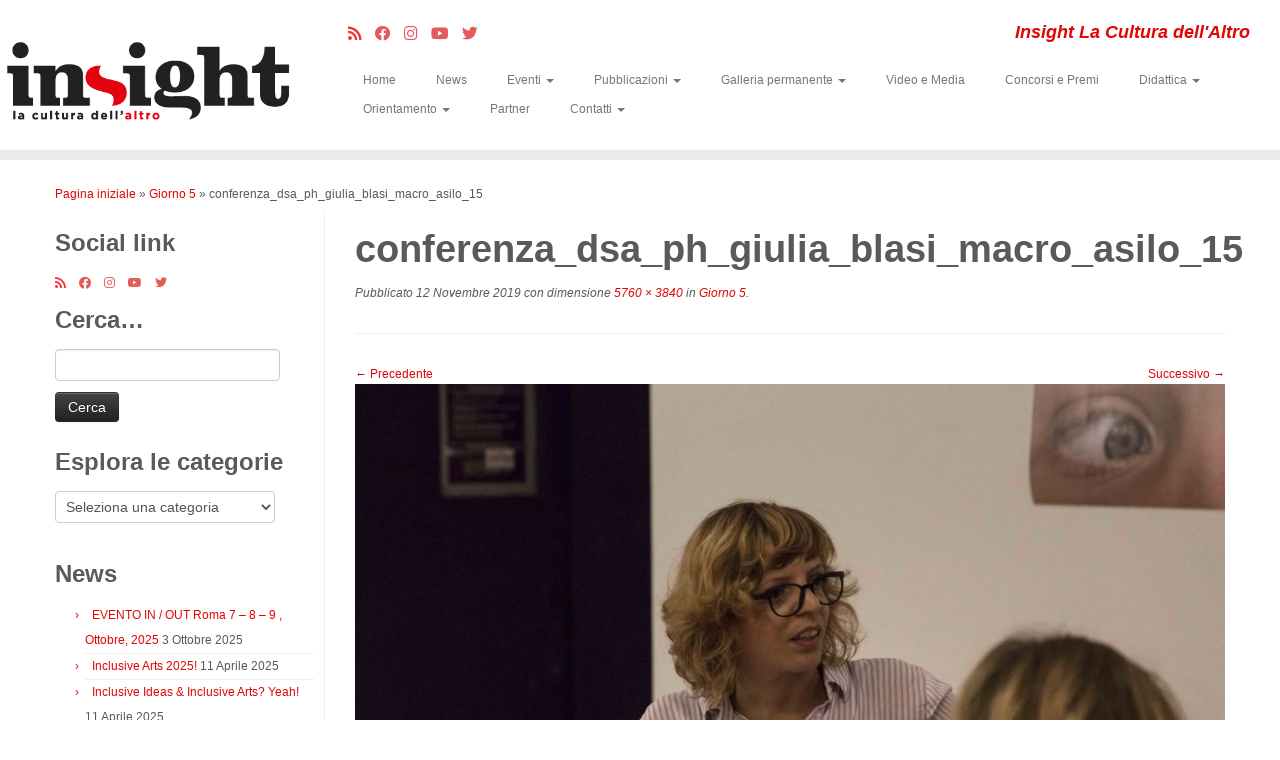

--- FILE ---
content_type: text/html; charset=UTF-8
request_url: https://insight.abarm.it/giorno-5/conferenza_dsa_ph_giulia_blasi_macro_asilo_15/
body_size: 18569
content:
<!DOCTYPE html>
<!--[if IE 7]>
<html class="ie ie7 no-js" lang="it-IT">
<![endif]-->
<!--[if IE 8]>
<html class="ie ie8 no-js" lang="it-IT">
<![endif]-->
<!--[if !(IE 7) | !(IE 8)  ]><!-->
<html class="no-js" lang="it-IT">
<!--<![endif]-->
	<head>
		<meta charset="UTF-8" />
		<meta http-equiv="X-UA-Compatible" content="IE=EDGE" />
		<meta name="viewport" content="width=device-width, initial-scale=1.0" />
        <link rel="profile"  href="https://gmpg.org/xfn/11" />
		<link rel="pingback" href="https://insight.abarm.it/xmlrpc.php" />
		<script>(function(html){html.className = html.className.replace(/\bno-js\b/,'js')})(document.documentElement);</script>
<meta name='robots' content='index, follow, max-image-preview:large, max-snippet:-1, max-video-preview:-1' />
	<style>img:is([sizes="auto" i], [sizes^="auto," i]) { contain-intrinsic-size: 3000px 1500px }</style>
	
	<!-- This site is optimized with the Yoast SEO plugin v26.8 - https://yoast.com/product/yoast-seo-wordpress/ -->
	<title>conferenza_dsa_ph_giulia_blasi_macro_asilo_15 - Insight</title>
	<meta name="description" content="Sito ufficiale della scuola di progettazione artistica per l&#039;impresa dell&#039;Accademia di Belle Arti di Roma progetto insight iterritoridellagrafica" />
	<link rel="canonical" href="https://insight.abarm.it/giorno-5/conferenza_dsa_ph_giulia_blasi_macro_asilo_15/" />
	<meta property="og:locale" content="it_IT" />
	<meta property="og:type" content="article" />
	<meta property="og:title" content="conferenza_dsa_ph_giulia_blasi_macro_asilo_15 - Insight" />
	<meta property="og:description" content="Sito ufficiale della scuola di progettazione artistica per l&#039;impresa dell&#039;Accademia di Belle Arti di Roma progetto insight iterritoridellagrafica" />
	<meta property="og:url" content="https://insight.abarm.it/giorno-5/conferenza_dsa_ph_giulia_blasi_macro_asilo_15/" />
	<meta property="og:site_name" content="Insight" />
	<meta property="og:image" content="https://insight.abarm.it/giorno-5/conferenza_dsa_ph_giulia_blasi_macro_asilo_15" />
	<meta property="og:image:width" content="5760" />
	<meta property="og:image:height" content="3840" />
	<meta property="og:image:type" content="image/jpeg" />
	<meta name="twitter:card" content="summary_large_image" />
	<script type="application/ld+json" class="yoast-schema-graph">{"@context":"https://schema.org","@graph":[{"@type":"WebPage","@id":"https://insight.abarm.it/giorno-5/conferenza_dsa_ph_giulia_blasi_macro_asilo_15/","url":"https://insight.abarm.it/giorno-5/conferenza_dsa_ph_giulia_blasi_macro_asilo_15/","name":"conferenza_dsa_ph_giulia_blasi_macro_asilo_15 - Insight","isPartOf":{"@id":"https://insight.abarm.it/#website"},"primaryImageOfPage":{"@id":"https://insight.abarm.it/giorno-5/conferenza_dsa_ph_giulia_blasi_macro_asilo_15/#primaryimage"},"image":{"@id":"https://insight.abarm.it/giorno-5/conferenza_dsa_ph_giulia_blasi_macro_asilo_15/#primaryimage"},"thumbnailUrl":"https://insight.abarm.it/wp-content/uploads/2019/11/conferenza_dsa_ph_giulia_blasi_macro_asilo_15.jpg","datePublished":"2019-11-12T09:38:25+00:00","description":"Sito ufficiale della scuola di progettazione artistica per l'impresa dell'Accademia di Belle Arti di Roma progetto insight iterritoridellagrafica","breadcrumb":{"@id":"https://insight.abarm.it/giorno-5/conferenza_dsa_ph_giulia_blasi_macro_asilo_15/#breadcrumb"},"inLanguage":"it-IT","potentialAction":[{"@type":"ReadAction","target":["https://insight.abarm.it/giorno-5/conferenza_dsa_ph_giulia_blasi_macro_asilo_15/"]}]},{"@type":"ImageObject","inLanguage":"it-IT","@id":"https://insight.abarm.it/giorno-5/conferenza_dsa_ph_giulia_blasi_macro_asilo_15/#primaryimage","url":"https://insight.abarm.it/wp-content/uploads/2019/11/conferenza_dsa_ph_giulia_blasi_macro_asilo_15.jpg","contentUrl":"https://insight.abarm.it/wp-content/uploads/2019/11/conferenza_dsa_ph_giulia_blasi_macro_asilo_15.jpg","width":5760,"height":3840},{"@type":"BreadcrumbList","@id":"https://insight.abarm.it/giorno-5/conferenza_dsa_ph_giulia_blasi_macro_asilo_15/#breadcrumb","itemListElement":[{"@type":"ListItem","position":1,"name":"Home","item":"https://insight.abarm.it/"},{"@type":"ListItem","position":2,"name":"Giorno 5","item":"https://insight.abarm.it/giorno-5/"},{"@type":"ListItem","position":3,"name":"conferenza_dsa_ph_giulia_blasi_macro_asilo_15"}]},{"@type":"WebSite","@id":"https://insight.abarm.it/#website","url":"https://insight.abarm.it/","name":"Insight","description":"Insight La Cultura dell&#039;Altro","publisher":{"@id":"https://insight.abarm.it/#organization"},"alternateName":"Insight La Cultura dell'Altro","potentialAction":[{"@type":"SearchAction","target":{"@type":"EntryPoint","urlTemplate":"https://insight.abarm.it/?s={search_term_string}"},"query-input":{"@type":"PropertyValueSpecification","valueRequired":true,"valueName":"search_term_string"}}],"inLanguage":"it-IT"},{"@type":"Organization","@id":"https://insight.abarm.it/#organization","name":"Accademia di Belle Arti di Roma","url":"https://insight.abarm.it/","logo":{"@type":"ImageObject","inLanguage":"it-IT","@id":"https://insight.abarm.it/#/schema/logo/image/","url":"https://insight.abarm.it/wp-content/uploads/2015/12/320Wlogin.png","contentUrl":"https://insight.abarm.it/wp-content/uploads/2015/12/320Wlogin.png","width":320,"height":116,"caption":"Accademia di Belle Arti di Roma"},"image":{"@id":"https://insight.abarm.it/#/schema/logo/image/"}}]}</script>
	<!-- / Yoast SEO plugin. -->


<link rel='dns-prefetch' href='//fonts.googleapis.com' />
<link rel="alternate" type="application/rss+xml" title="Insight &raquo; Feed" href="https://insight.abarm.it/feed/" />
<link rel="alternate" type="application/rss+xml" title="Insight &raquo; Feed dei commenti" href="https://insight.abarm.it/comments/feed/" />
<script type="text/javascript">
/* <![CDATA[ */
window._wpemojiSettings = {"baseUrl":"https:\/\/s.w.org\/images\/core\/emoji\/16.0.1\/72x72\/","ext":".png","svgUrl":"https:\/\/s.w.org\/images\/core\/emoji\/16.0.1\/svg\/","svgExt":".svg","source":{"concatemoji":"https:\/\/insight.abarm.it\/wp-includes\/js\/wp-emoji-release.min.js"}};
/*! This file is auto-generated */
!function(s,n){var o,i,e;function c(e){try{var t={supportTests:e,timestamp:(new Date).valueOf()};sessionStorage.setItem(o,JSON.stringify(t))}catch(e){}}function p(e,t,n){e.clearRect(0,0,e.canvas.width,e.canvas.height),e.fillText(t,0,0);var t=new Uint32Array(e.getImageData(0,0,e.canvas.width,e.canvas.height).data),a=(e.clearRect(0,0,e.canvas.width,e.canvas.height),e.fillText(n,0,0),new Uint32Array(e.getImageData(0,0,e.canvas.width,e.canvas.height).data));return t.every(function(e,t){return e===a[t]})}function u(e,t){e.clearRect(0,0,e.canvas.width,e.canvas.height),e.fillText(t,0,0);for(var n=e.getImageData(16,16,1,1),a=0;a<n.data.length;a++)if(0!==n.data[a])return!1;return!0}function f(e,t,n,a){switch(t){case"flag":return n(e,"\ud83c\udff3\ufe0f\u200d\u26a7\ufe0f","\ud83c\udff3\ufe0f\u200b\u26a7\ufe0f")?!1:!n(e,"\ud83c\udde8\ud83c\uddf6","\ud83c\udde8\u200b\ud83c\uddf6")&&!n(e,"\ud83c\udff4\udb40\udc67\udb40\udc62\udb40\udc65\udb40\udc6e\udb40\udc67\udb40\udc7f","\ud83c\udff4\u200b\udb40\udc67\u200b\udb40\udc62\u200b\udb40\udc65\u200b\udb40\udc6e\u200b\udb40\udc67\u200b\udb40\udc7f");case"emoji":return!a(e,"\ud83e\udedf")}return!1}function g(e,t,n,a){var r="undefined"!=typeof WorkerGlobalScope&&self instanceof WorkerGlobalScope?new OffscreenCanvas(300,150):s.createElement("canvas"),o=r.getContext("2d",{willReadFrequently:!0}),i=(o.textBaseline="top",o.font="600 32px Arial",{});return e.forEach(function(e){i[e]=t(o,e,n,a)}),i}function t(e){var t=s.createElement("script");t.src=e,t.defer=!0,s.head.appendChild(t)}"undefined"!=typeof Promise&&(o="wpEmojiSettingsSupports",i=["flag","emoji"],n.supports={everything:!0,everythingExceptFlag:!0},e=new Promise(function(e){s.addEventListener("DOMContentLoaded",e,{once:!0})}),new Promise(function(t){var n=function(){try{var e=JSON.parse(sessionStorage.getItem(o));if("object"==typeof e&&"number"==typeof e.timestamp&&(new Date).valueOf()<e.timestamp+604800&&"object"==typeof e.supportTests)return e.supportTests}catch(e){}return null}();if(!n){if("undefined"!=typeof Worker&&"undefined"!=typeof OffscreenCanvas&&"undefined"!=typeof URL&&URL.createObjectURL&&"undefined"!=typeof Blob)try{var e="postMessage("+g.toString()+"("+[JSON.stringify(i),f.toString(),p.toString(),u.toString()].join(",")+"));",a=new Blob([e],{type:"text/javascript"}),r=new Worker(URL.createObjectURL(a),{name:"wpTestEmojiSupports"});return void(r.onmessage=function(e){c(n=e.data),r.terminate(),t(n)})}catch(e){}c(n=g(i,f,p,u))}t(n)}).then(function(e){for(var t in e)n.supports[t]=e[t],n.supports.everything=n.supports.everything&&n.supports[t],"flag"!==t&&(n.supports.everythingExceptFlag=n.supports.everythingExceptFlag&&n.supports[t]);n.supports.everythingExceptFlag=n.supports.everythingExceptFlag&&!n.supports.flag,n.DOMReady=!1,n.readyCallback=function(){n.DOMReady=!0}}).then(function(){return e}).then(function(){var e;n.supports.everything||(n.readyCallback(),(e=n.source||{}).concatemoji?t(e.concatemoji):e.wpemoji&&e.twemoji&&(t(e.twemoji),t(e.wpemoji)))}))}((window,document),window._wpemojiSettings);
/* ]]> */
</script>
<link rel='stylesheet' id='smls-frontend-style-css' href='https://insight.abarm.it/wp-content/plugins/smart-logo-showcase-lite/css/smls-frontend-style.css' type='text/css' media='all' />
<link rel='stylesheet' id='smls-block-editor-css' href='https://insight.abarm.it/wp-content/plugins/smart-logo-showcase-lite/inc/smls-block/smls-block.css' type='text/css' media='all' />
<style id='wp-emoji-styles-inline-css' type='text/css'>

	img.wp-smiley, img.emoji {
		display: inline !important;
		border: none !important;
		box-shadow: none !important;
		height: 1em !important;
		width: 1em !important;
		margin: 0 0.07em !important;
		vertical-align: -0.1em !important;
		background: none !important;
		padding: 0 !important;
	}
</style>
<link rel='stylesheet' id='wp-block-library-css' href='https://insight.abarm.it/wp-includes/css/dist/block-library/style.min.css' type='text/css' media='all' />
<style id='classic-theme-styles-inline-css' type='text/css'>
/*! This file is auto-generated */
.wp-block-button__link{color:#fff;background-color:#32373c;border-radius:9999px;box-shadow:none;text-decoration:none;padding:calc(.667em + 2px) calc(1.333em + 2px);font-size:1.125em}.wp-block-file__button{background:#32373c;color:#fff;text-decoration:none}
</style>
<style id='pdfemb-pdf-embedder-viewer-style-inline-css' type='text/css'>
.wp-block-pdfemb-pdf-embedder-viewer{max-width:none}

</style>
<style id='global-styles-inline-css' type='text/css'>
:root{--wp--preset--aspect-ratio--square: 1;--wp--preset--aspect-ratio--4-3: 4/3;--wp--preset--aspect-ratio--3-4: 3/4;--wp--preset--aspect-ratio--3-2: 3/2;--wp--preset--aspect-ratio--2-3: 2/3;--wp--preset--aspect-ratio--16-9: 16/9;--wp--preset--aspect-ratio--9-16: 9/16;--wp--preset--color--black: #000000;--wp--preset--color--cyan-bluish-gray: #abb8c3;--wp--preset--color--white: #ffffff;--wp--preset--color--pale-pink: #f78da7;--wp--preset--color--vivid-red: #cf2e2e;--wp--preset--color--luminous-vivid-orange: #ff6900;--wp--preset--color--luminous-vivid-amber: #fcb900;--wp--preset--color--light-green-cyan: #7bdcb5;--wp--preset--color--vivid-green-cyan: #00d084;--wp--preset--color--pale-cyan-blue: #8ed1fc;--wp--preset--color--vivid-cyan-blue: #0693e3;--wp--preset--color--vivid-purple: #9b51e0;--wp--preset--gradient--vivid-cyan-blue-to-vivid-purple: linear-gradient(135deg,rgba(6,147,227,1) 0%,rgb(155,81,224) 100%);--wp--preset--gradient--light-green-cyan-to-vivid-green-cyan: linear-gradient(135deg,rgb(122,220,180) 0%,rgb(0,208,130) 100%);--wp--preset--gradient--luminous-vivid-amber-to-luminous-vivid-orange: linear-gradient(135deg,rgba(252,185,0,1) 0%,rgba(255,105,0,1) 100%);--wp--preset--gradient--luminous-vivid-orange-to-vivid-red: linear-gradient(135deg,rgba(255,105,0,1) 0%,rgb(207,46,46) 100%);--wp--preset--gradient--very-light-gray-to-cyan-bluish-gray: linear-gradient(135deg,rgb(238,238,238) 0%,rgb(169,184,195) 100%);--wp--preset--gradient--cool-to-warm-spectrum: linear-gradient(135deg,rgb(74,234,220) 0%,rgb(151,120,209) 20%,rgb(207,42,186) 40%,rgb(238,44,130) 60%,rgb(251,105,98) 80%,rgb(254,248,76) 100%);--wp--preset--gradient--blush-light-purple: linear-gradient(135deg,rgb(255,206,236) 0%,rgb(152,150,240) 100%);--wp--preset--gradient--blush-bordeaux: linear-gradient(135deg,rgb(254,205,165) 0%,rgb(254,45,45) 50%,rgb(107,0,62) 100%);--wp--preset--gradient--luminous-dusk: linear-gradient(135deg,rgb(255,203,112) 0%,rgb(199,81,192) 50%,rgb(65,88,208) 100%);--wp--preset--gradient--pale-ocean: linear-gradient(135deg,rgb(255,245,203) 0%,rgb(182,227,212) 50%,rgb(51,167,181) 100%);--wp--preset--gradient--electric-grass: linear-gradient(135deg,rgb(202,248,128) 0%,rgb(113,206,126) 100%);--wp--preset--gradient--midnight: linear-gradient(135deg,rgb(2,3,129) 0%,rgb(40,116,252) 100%);--wp--preset--font-size--small: 13px;--wp--preset--font-size--medium: 20px;--wp--preset--font-size--large: 36px;--wp--preset--font-size--x-large: 42px;--wp--preset--spacing--20: 0.44rem;--wp--preset--spacing--30: 0.67rem;--wp--preset--spacing--40: 1rem;--wp--preset--spacing--50: 1.5rem;--wp--preset--spacing--60: 2.25rem;--wp--preset--spacing--70: 3.38rem;--wp--preset--spacing--80: 5.06rem;--wp--preset--shadow--natural: 6px 6px 9px rgba(0, 0, 0, 0.2);--wp--preset--shadow--deep: 12px 12px 50px rgba(0, 0, 0, 0.4);--wp--preset--shadow--sharp: 6px 6px 0px rgba(0, 0, 0, 0.2);--wp--preset--shadow--outlined: 6px 6px 0px -3px rgba(255, 255, 255, 1), 6px 6px rgba(0, 0, 0, 1);--wp--preset--shadow--crisp: 6px 6px 0px rgba(0, 0, 0, 1);}:where(.is-layout-flex){gap: 0.5em;}:where(.is-layout-grid){gap: 0.5em;}body .is-layout-flex{display: flex;}.is-layout-flex{flex-wrap: wrap;align-items: center;}.is-layout-flex > :is(*, div){margin: 0;}body .is-layout-grid{display: grid;}.is-layout-grid > :is(*, div){margin: 0;}:where(.wp-block-columns.is-layout-flex){gap: 2em;}:where(.wp-block-columns.is-layout-grid){gap: 2em;}:where(.wp-block-post-template.is-layout-flex){gap: 1.25em;}:where(.wp-block-post-template.is-layout-grid){gap: 1.25em;}.has-black-color{color: var(--wp--preset--color--black) !important;}.has-cyan-bluish-gray-color{color: var(--wp--preset--color--cyan-bluish-gray) !important;}.has-white-color{color: var(--wp--preset--color--white) !important;}.has-pale-pink-color{color: var(--wp--preset--color--pale-pink) !important;}.has-vivid-red-color{color: var(--wp--preset--color--vivid-red) !important;}.has-luminous-vivid-orange-color{color: var(--wp--preset--color--luminous-vivid-orange) !important;}.has-luminous-vivid-amber-color{color: var(--wp--preset--color--luminous-vivid-amber) !important;}.has-light-green-cyan-color{color: var(--wp--preset--color--light-green-cyan) !important;}.has-vivid-green-cyan-color{color: var(--wp--preset--color--vivid-green-cyan) !important;}.has-pale-cyan-blue-color{color: var(--wp--preset--color--pale-cyan-blue) !important;}.has-vivid-cyan-blue-color{color: var(--wp--preset--color--vivid-cyan-blue) !important;}.has-vivid-purple-color{color: var(--wp--preset--color--vivid-purple) !important;}.has-black-background-color{background-color: var(--wp--preset--color--black) !important;}.has-cyan-bluish-gray-background-color{background-color: var(--wp--preset--color--cyan-bluish-gray) !important;}.has-white-background-color{background-color: var(--wp--preset--color--white) !important;}.has-pale-pink-background-color{background-color: var(--wp--preset--color--pale-pink) !important;}.has-vivid-red-background-color{background-color: var(--wp--preset--color--vivid-red) !important;}.has-luminous-vivid-orange-background-color{background-color: var(--wp--preset--color--luminous-vivid-orange) !important;}.has-luminous-vivid-amber-background-color{background-color: var(--wp--preset--color--luminous-vivid-amber) !important;}.has-light-green-cyan-background-color{background-color: var(--wp--preset--color--light-green-cyan) !important;}.has-vivid-green-cyan-background-color{background-color: var(--wp--preset--color--vivid-green-cyan) !important;}.has-pale-cyan-blue-background-color{background-color: var(--wp--preset--color--pale-cyan-blue) !important;}.has-vivid-cyan-blue-background-color{background-color: var(--wp--preset--color--vivid-cyan-blue) !important;}.has-vivid-purple-background-color{background-color: var(--wp--preset--color--vivid-purple) !important;}.has-black-border-color{border-color: var(--wp--preset--color--black) !important;}.has-cyan-bluish-gray-border-color{border-color: var(--wp--preset--color--cyan-bluish-gray) !important;}.has-white-border-color{border-color: var(--wp--preset--color--white) !important;}.has-pale-pink-border-color{border-color: var(--wp--preset--color--pale-pink) !important;}.has-vivid-red-border-color{border-color: var(--wp--preset--color--vivid-red) !important;}.has-luminous-vivid-orange-border-color{border-color: var(--wp--preset--color--luminous-vivid-orange) !important;}.has-luminous-vivid-amber-border-color{border-color: var(--wp--preset--color--luminous-vivid-amber) !important;}.has-light-green-cyan-border-color{border-color: var(--wp--preset--color--light-green-cyan) !important;}.has-vivid-green-cyan-border-color{border-color: var(--wp--preset--color--vivid-green-cyan) !important;}.has-pale-cyan-blue-border-color{border-color: var(--wp--preset--color--pale-cyan-blue) !important;}.has-vivid-cyan-blue-border-color{border-color: var(--wp--preset--color--vivid-cyan-blue) !important;}.has-vivid-purple-border-color{border-color: var(--wp--preset--color--vivid-purple) !important;}.has-vivid-cyan-blue-to-vivid-purple-gradient-background{background: var(--wp--preset--gradient--vivid-cyan-blue-to-vivid-purple) !important;}.has-light-green-cyan-to-vivid-green-cyan-gradient-background{background: var(--wp--preset--gradient--light-green-cyan-to-vivid-green-cyan) !important;}.has-luminous-vivid-amber-to-luminous-vivid-orange-gradient-background{background: var(--wp--preset--gradient--luminous-vivid-amber-to-luminous-vivid-orange) !important;}.has-luminous-vivid-orange-to-vivid-red-gradient-background{background: var(--wp--preset--gradient--luminous-vivid-orange-to-vivid-red) !important;}.has-very-light-gray-to-cyan-bluish-gray-gradient-background{background: var(--wp--preset--gradient--very-light-gray-to-cyan-bluish-gray) !important;}.has-cool-to-warm-spectrum-gradient-background{background: var(--wp--preset--gradient--cool-to-warm-spectrum) !important;}.has-blush-light-purple-gradient-background{background: var(--wp--preset--gradient--blush-light-purple) !important;}.has-blush-bordeaux-gradient-background{background: var(--wp--preset--gradient--blush-bordeaux) !important;}.has-luminous-dusk-gradient-background{background: var(--wp--preset--gradient--luminous-dusk) !important;}.has-pale-ocean-gradient-background{background: var(--wp--preset--gradient--pale-ocean) !important;}.has-electric-grass-gradient-background{background: var(--wp--preset--gradient--electric-grass) !important;}.has-midnight-gradient-background{background: var(--wp--preset--gradient--midnight) !important;}.has-small-font-size{font-size: var(--wp--preset--font-size--small) !important;}.has-medium-font-size{font-size: var(--wp--preset--font-size--medium) !important;}.has-large-font-size{font-size: var(--wp--preset--font-size--large) !important;}.has-x-large-font-size{font-size: var(--wp--preset--font-size--x-large) !important;}
:where(.wp-block-post-template.is-layout-flex){gap: 1.25em;}:where(.wp-block-post-template.is-layout-grid){gap: 1.25em;}
:where(.wp-block-columns.is-layout-flex){gap: 2em;}:where(.wp-block-columns.is-layout-grid){gap: 2em;}
:root :where(.wp-block-pullquote){font-size: 1.5em;line-height: 1.6;}
</style>
<link rel='stylesheet' id='contact-form-7-css' href='https://insight.abarm.it/wp-content/plugins/contact-form-7/includes/css/styles.css' type='text/css' media='all' />
<link rel='stylesheet' id='ce_responsive-css' href='https://insight.abarm.it/wp-content/plugins/simple-embed-code/css/video-container.min.css' type='text/css' media='all' />
<link rel='stylesheet' id='smls-fontawesome-style-css' href='https://insight.abarm.it/wp-content/plugins/smart-logo-showcase-lite/css/font-awesome.min.css' type='text/css' media='all' />
<link rel='stylesheet' id='smls-google-fonts-sans-css' href='https://fonts.googleapis.com/css?family=Open+Sans%3A400%2C300%2C600%2C700%2C800&#038;ver=6.8.3' type='text/css' media='all' />
<link rel='stylesheet' id='smls-google-fonts-roboto-css' href='https://fonts.googleapis.com/css?family=Roboto%3A400%2C300italic%2C400italic%2C500%2C500italic%2C700%2C700italic%2C900italic%2C900&#038;ver=6.8.3' type='text/css' media='all' />
<link rel='stylesheet' id='smls-google-fonts-lato-css' href='https://fonts.googleapis.com/css?family=Lato%3A400%2C300italic%2C400italic%2C700%2C700italic%2C900italic%2C900&#038;ver=6.8.3' type='text/css' media='all' />
<link rel='stylesheet' id='smls-google-fonts-montserrat-css' href='https://fonts.googleapis.com/css?family=Montserrat%3A400%2C700&#038;ver=6.8.3' type='text/css' media='all' />
<link rel='stylesheet' id='smls-google-fonts-merriweather-css' href='https://fonts.googleapis.com/css?family=Merriweather+Sans%3A300%2C400%2C700%2C800+Sans%3A300%2C400%2C700&#038;ver=6.8.3' type='text/css' media='all' />
<link rel='stylesheet' id='smls-google-fonts-droid-css' href='https://fonts.googleapis.com/css?family=Droid+Sans%3A400%2C700&#038;ver=6.8.3' type='text/css' media='all' />
<link rel='stylesheet' id='smls-google-fonts-oxygen-css' href='https://fonts.googleapis.com/css?family=Oxygen%3A300%2C400%2C700&#038;ver=6.8.3' type='text/css' media='all' />
<link rel='stylesheet' id='smls-google-fonts-raleway-css' href='https://fonts.googleapis.com/css?family=Raleway%3A100%2C200%2C300%2C400%2C500%2C600%2C700%2C800%2C900&#038;ver=6.8.3' type='text/css' media='all' />
<link rel='stylesheet' id='smls-owl-style-css' href='https://insight.abarm.it/wp-content/plugins/smart-logo-showcase-lite/css/owl.carousel.css' type='text/css' media='all' />
<link rel='stylesheet' id='smls-tooltip-style-css' href='https://insight.abarm.it/wp-content/plugins/smart-logo-showcase-lite/css/tooltipster.bundle.css' type='text/css' media='all' />
<link rel='stylesheet' id='smls-responsive-style-css' href='https://insight.abarm.it/wp-content/plugins/smart-logo-showcase-lite/css/smls-responsive.css' type='text/css' media='all' />
<link rel='stylesheet' id='smls-popup-style-css' href='https://insight.abarm.it/wp-content/plugins/smart-logo-showcase-lite/css/popup-contact.css' type='text/css' media='all' />
<link rel='stylesheet' id='customizr-fa-css' href='https://insight.abarm.it/wp-content/themes/customizr/assets/shared/fonts/fa/css/fontawesome-all.min.css' type='text/css' media='all' />
<link rel='stylesheet' id='customizr-common-css' href='https://insight.abarm.it/wp-content/themes/customizr/inc/assets/css/tc_common.css' type='text/css' media='all' />
<link rel='stylesheet' id='customizr-skin-css' href='https://insight.abarm.it/wp-content/themes/customizr/inc/assets/css/red.css' type='text/css' media='all' />
<style id='customizr-skin-inline-css' type='text/css'>

            body,.navbar .nav>li>a {
              font-size : 12px;
              line-height : 1.6em;
            }
table { border-collapse: separate; }
                           body table { border-collapse: collapse; }
                          
.social-links .social-icon:before { content: none } 
header.tc-header {border-top: none;}

.tc-slider-loader-wrapper{ display:none }
html.js .tc-slider-loader-wrapper { display: block }.no-csstransforms3d .tc-slider-loader-wrapper .tc-img-gif-loader {
                                                background: url('https://insight.abarm.it/wp-content/themes/customizr/assets/front/img/slider-loader.gif') no-repeat center center;
                                         }.tc-slider-loader-wrapper .tc-css-loader > div { border-color:#e10707; }
#tc-push-footer { display: none; visibility: hidden; }
         .tc-sticky-footer #tc-push-footer.sticky-footer-enabled { display: block; }
        

</style>
<link rel='stylesheet' id='customizr-style-css' href='https://insight.abarm.it/wp-content/themes/tema-insight/style.css' type='text/css' media='all' />
<link rel='stylesheet' id='fancyboxcss-css' href='https://insight.abarm.it/wp-content/themes/customizr/assets/front/js/libs/fancybox/jquery.fancybox-1.3.4.min.css' type='text/css' media='all' />
<link rel='stylesheet' id='msl-main-css' href='https://insight.abarm.it/wp-content/plugins/master-slider/public/assets/css/masterslider.main.css' type='text/css' media='all' />
<link rel='stylesheet' id='msl-custom-css' href='https://insight.abarm.it/wp-content/uploads/master-slider/custom.css' type='text/css' media='all' />
<script type="text/javascript" src="https://insight.abarm.it/wp-includes/js/jquery/jquery.min.js" id="jquery-core-js"></script>
<script type="text/javascript" src="https://insight.abarm.it/wp-includes/js/jquery/jquery-migrate.min.js" id="jquery-migrate-js"></script>
<script type="text/javascript" src="https://insight.abarm.it/wp-content/plugins/smart-logo-showcase-lite/js/owl.carousel.js" id="smls-owl-script-js"></script>
<script type="text/javascript" src="https://insight.abarm.it/wp-content/plugins/smart-logo-showcase-lite/js/tooltipster.bundle.js" id="smls-tooltip-script-js"></script>
<script type="text/javascript" src="https://insight.abarm.it/wp-content/plugins/smart-logo-showcase-lite/js/smls-frontend-script.js" id="smls-frontend-script-js"></script>
<script type="text/javascript" src="https://insight.abarm.it/wp-content/themes/customizr/assets/front/js/libs/modernizr.min.js" id="modernizr-js"></script>
<script type="text/javascript" src="https://insight.abarm.it/wp-content/themes/customizr/assets/front/js/libs/fancybox/jquery.fancybox-1.3.4.min.js" id="tc-fancybox-js"></script>
<script type="text/javascript" src="https://insight.abarm.it/wp-includes/js/underscore.min.js" id="underscore-js"></script>
<script type="text/javascript" id="tc-scripts-js-extra">
/* <![CDATA[ */
var TCParams = {"_disabled":[],"FancyBoxState":"1","FancyBoxAutoscale":"1","SliderName":"","SliderDelay":"","SliderHover":"1","centerSliderImg":"1","SmoothScroll":{"Enabled":false,"Options":{"touchpadSupport":false}},"anchorSmoothScroll":"linear","anchorSmoothScrollExclude":{"simple":["[class*=edd]",".tc-carousel-control",".carousel-control","[data-toggle=\"modal\"]","[data-toggle=\"dropdown\"]","[data-toggle=\"tooltip\"]","[data-toggle=\"popover\"]","[data-toggle=\"collapse\"]","[data-toggle=\"tab\"]","[data-toggle=\"pill\"]","[class*=upme]","[class*=um-]"],"deep":{"classes":[],"ids":[]}},"ReorderBlocks":"1","centerAllImg":"1","HasComments":"","LeftSidebarClass":".span3.left.tc-sidebar","RightSidebarClass":".span3.right.tc-sidebar","LoadModernizr":"1","stickyCustomOffset":{"_initial":0,"_scrolling":0,"options":{"_static":true,"_element":""}},"stickyHeader":"1","dropdowntoViewport":"1","timerOnScrollAllBrowsers":"1","extLinksStyle":"","extLinksTargetExt":"1","extLinksSkipSelectors":{"classes":["btn","button"],"ids":[]},"dropcapEnabled":"","dropcapWhere":{"post":"","page":""},"dropcapMinWords":"50","dropcapSkipSelectors":{"tags":["IMG","IFRAME","H1","H2","H3","H4","H5","H6","BLOCKQUOTE","UL","OL"],"classes":["btn","tc-placeholder-wrap"],"id":[]},"imgSmartLoadEnabled":"","imgSmartLoadOpts":{"parentSelectors":[".article-container",".__before_main_wrapper",".widget-front"],"opts":{"excludeImg":[".tc-holder-img"]}},"imgSmartLoadsForSliders":"","goldenRatio":"1.618","gridGoldenRatioLimit":"350","isSecondMenuEnabled":"","secondMenuRespSet":"in-sn-before","isParallaxOn":"1","parallaxRatio":"0.55","pluginCompats":[],"adminAjaxUrl":"https:\/\/insight.abarm.it\/wp-admin\/admin-ajax.php","ajaxUrl":"https:\/\/insight.abarm.it\/?czrajax=1","frontNonce":{"id":"CZRFrontNonce","handle":"148807e701"},"isDevMode":"","isModernStyle":"","i18n":{"Permanently dismiss":"Ignora in modo permanente"},"version":"4.4.24","frontNotifications":{"styleSwitcher":{"enabled":false,"content":"","dismissAction":"dismiss_style_switcher_note_front","ajaxUrl":"https:\/\/insight.abarm.it\/wp-admin\/admin-ajax.php"}}};
/* ]]> */
</script>
<script type="text/javascript" src="https://insight.abarm.it/wp-content/themes/customizr/inc/assets/js/tc-scripts.min.js" id="tc-scripts-js"></script>
<link rel="https://api.w.org/" href="https://insight.abarm.it/wp-json/" /><link rel="alternate" title="JSON" type="application/json" href="https://insight.abarm.it/wp-json/wp/v2/media/6638" /><link rel="EditURI" type="application/rsd+xml" title="RSD" href="https://insight.abarm.it/xmlrpc.php?rsd" />
<meta name="generator" content="WordPress 6.8.3" />
<link rel='shortlink' href='https://insight.abarm.it/?p=6638' />
<link rel="alternate" title="oEmbed (JSON)" type="application/json+oembed" href="https://insight.abarm.it/wp-json/oembed/1.0/embed?url=https%3A%2F%2Finsight.abarm.it%2Fgiorno-5%2Fconferenza_dsa_ph_giulia_blasi_macro_asilo_15%2F" />
<link rel="alternate" title="oEmbed (XML)" type="text/xml+oembed" href="https://insight.abarm.it/wp-json/oembed/1.0/embed?url=https%3A%2F%2Finsight.abarm.it%2Fgiorno-5%2Fconferenza_dsa_ph_giulia_blasi_macro_asilo_15%2F&#038;format=xml" />
<script>var ms_grabbing_curosr = 'https://insight.abarm.it/wp-content/plugins/master-slider/public/assets/css/common/grabbing.cur', ms_grab_curosr = 'https://insight.abarm.it/wp-content/plugins/master-slider/public/assets/css/common/grab.cur';</script>
<meta name="generator" content="MasterSlider 3.11.0 - Responsive Touch Image Slider | avt.li/msf" />
<meta name="generator" content="Elementor 3.34.2; features: additional_custom_breakpoints; settings: css_print_method-external, google_font-enabled, font_display-auto">
			<style>
				.e-con.e-parent:nth-of-type(n+4):not(.e-lazyloaded):not(.e-no-lazyload),
				.e-con.e-parent:nth-of-type(n+4):not(.e-lazyloaded):not(.e-no-lazyload) * {
					background-image: none !important;
				}
				@media screen and (max-height: 1024px) {
					.e-con.e-parent:nth-of-type(n+3):not(.e-lazyloaded):not(.e-no-lazyload),
					.e-con.e-parent:nth-of-type(n+3):not(.e-lazyloaded):not(.e-no-lazyload) * {
						background-image: none !important;
					}
				}
				@media screen and (max-height: 640px) {
					.e-con.e-parent:nth-of-type(n+2):not(.e-lazyloaded):not(.e-no-lazyload),
					.e-con.e-parent:nth-of-type(n+2):not(.e-lazyloaded):not(.e-no-lazyload) * {
						background-image: none !important;
					}
				}
			</style>
			<link rel="icon" href="https://insight.abarm.it/wp-content/uploads/2017/12/cropped-Favicon_insight-32x32.png" sizes="32x32" />
<link rel="icon" href="https://insight.abarm.it/wp-content/uploads/2017/12/cropped-Favicon_insight-192x192.png" sizes="192x192" />
<link rel="apple-touch-icon" href="https://insight.abarm.it/wp-content/uploads/2017/12/cropped-Favicon_insight-180x180.png" />
<meta name="msapplication-TileImage" content="https://insight.abarm.it/wp-content/uploads/2017/12/cropped-Favicon_insight-270x270.png" />
		<style type="text/css" id="wp-custom-css">
			.tc-solid-color-on-scroll.sticky-enabled .navbar-inner, .tc-solid-color-on-scroll.sticky-enabled .tc-header {
    background-color: #FFFFFF;
}

.colophon{
    display: none;
}

body {
    background: #ffffff;
}

footer#footer {
    background: #222;
}

.btt-arrow {
    color: #999;
}

.sticky-enabled .tc-header .navbar .nav>li>a {
    font-size: 12px;
}

#category-posts-210002-internal .cat-post-title {
    font-size: 12px;
}		</style>
			</head>
	
	<body class="attachment wp-singular attachment-template-default single single-attachment postid-6638 attachmentid-6638 attachment-jpeg wp-custom-logo wp-embed-responsive wp-theme-customizr wp-child-theme-tema-insight _masterslider _ms_version_3.11.0 tc-fade-hover-links tc-l-sidebar tc-center-images skin-red customizr-4-4-24-with-child-theme tc-sticky-header sticky-disabled tc-solid-color-on-scroll no-navbar tc-regular-menu elementor-default elementor-kit-7171 tc-sticky-footer" >
            <a class="screen-reader-text skip-link" href="#content">Passa al contenuto</a>
        
    <div id="tc-page-wrap" class="">

  		
  	   	<header class="tc-header clearfix row-fluid tc-tagline-on tc-title-logo-on  tc-shrink-off tc-menu-on logo-left tc-second-menu-in-sn-before-when-mobile">
  			
        <div class="brand span3 pull-left">
        <a class="site-logo" href="https://insight.abarm.it/" aria-label="Insight | Insight La Cultura dell&#039;Altro"><img fetchpriority="high" src="https://insight.abarm.it/wp-content/uploads/2019/11/cropped-Logo-Insight_la-cultura-dellaltro2-e1677928872402.png" alt="Pagina iniziale" width="471" height="208"  data-no-retina class=" attachment-6885"/></a>        </div> <!-- brand span3 -->

        <div class="container outside"><h2 class="site-description">Insight La Cultura dell&#039;Altro</h2></div>      	<div class="navbar-wrapper clearfix span9 tc-submenu-fade tc-submenu-move tc-open-on-hover pull-menu-right">
        	<div class="navbar resp">
          		<div class="navbar-inner" role="navigation">
            		<div class="row-fluid">
              		<div class="social-block span5"><div class="social-links"><a rel="nofollow noopener noreferrer" class="social-icon icon-feed"  title="Iscriviti al feed RSS" aria-label="Iscriviti al feed RSS" href="https://insight.abarm.it/feed/rss/"  target="_blank"  style="color:#f30101"><i class="fas fa-rss"></i></a><a rel="nofollow noopener noreferrer" class="social-icon icon-facebook"  title="Cercaci su Facebook" aria-label="Cercaci su Facebook" href="https://www.facebook.com/insightabarm/"  target="_blank"  style="color:#dd3333"><i class="fab fa-facebook"></i></a><a rel="nofollow noopener noreferrer" class="social-icon icon-instagram"  title="Cercaci su Instagram" aria-label="Cercaci su Instagram" href="https://www.instagram.com/rivistainsight/"  target="_blank"  style="color:#dd3333"><i class="fab fa-instagram"></i></a><a rel="nofollow noopener noreferrer" class="social-icon icon-youtube"  title="Cercaci su Youtube" aria-label="Cercaci su Youtube" href="https://www.youtube.com/channel/UCOFbpYDnJFVz6QMz-xpqO0A?view_as=subscriber"  target="_blank"  style="color:#dd3333"><i class="fab fa-youtube"></i></a><a rel="nofollow" class="social-icon icon-twitter"  title="Seguici su Twitter" aria-label="Seguici su Twitter" href="https://twitter.com/Insight_2017"   style="color:#dd3333"><i class="fab fa-twitter"></i></a></div></div><h2 class="span7 inside site-description">Insight La Cultura dell&#039;Altro</h2><div class="nav-collapse collapse tc-hover-menu-wrapper"><div class="menu-orizzontalenav-container"><ul id="menu-orizzontalenav-2" class="nav tc-hover-menu"><li class="menu-item menu-item-type-post_type menu-item-object-page menu-item-home menu-item-2859"><a href="https://insight.abarm.it/">Home</a></li>
<li class="menu-item menu-item-type-taxonomy menu-item-object-category menu-item-6995"><a href="https://insight.abarm.it/category/news/">News</a></li>
<li class="menu-item menu-item-type-taxonomy menu-item-object-category menu-item-has-children dropdown menu-item-1936"><a href="https://insight.abarm.it/category/eventi/">Eventi <strong class="caret"></strong></a>
<ul class="dropdown-menu">
	<li class="menu-item menu-item-type-custom menu-item-object-custom menu-item-has-children dropdown-submenu menu-item-3851"><a href="#">In/Out</a>
<ul class="dropdown-menu">
		<li class="menu-item menu-item-type-post_type menu-item-object-page menu-item-has-children dropdown-submenu menu-item-7232"><a href="https://insight.abarm.it/in-out/">In/Out 2020</a>
<ul class="dropdown-menu">
			<li class="menu-item menu-item-type-post_type menu-item-object-post menu-item-7265"><a href="https://insight.abarm.it/in-out-ottobre-2020/">IN/OUT OTTOBRE 2020</a></li>
		</ul>
</li>
		<li class="menu-item menu-item-type-taxonomy menu-item-object-category menu-item-has-children dropdown-submenu menu-item-6203"><a href="https://insight.abarm.it/category/in-out-2019/">In/Out 2019</a>
<ul class="dropdown-menu">
			<li class="menu-item menu-item-type-taxonomy menu-item-object-category menu-item-6319"><a href="https://insight.abarm.it/category/workshop-2/">Workshop</a></li>
			<li class="menu-item menu-item-type-taxonomy menu-item-object-category menu-item-6320"><a href="https://insight.abarm.it/category/foto/">Foto</a></li>
		</ul>
</li>
		<li class="menu-item menu-item-type-post_type menu-item-object-post menu-item-3854"><a href="https://insight.abarm.it/in-out/">In/Out 2018</a></li>
	</ul>
</li>
	<li class="menu-item menu-item-type-taxonomy menu-item-object-category menu-item-1783"><a href="https://insight.abarm.it/category/incontri/">Incontri</a></li>
	<li class="menu-item menu-item-type-taxonomy menu-item-object-category menu-item-6713"><a href="https://insight.abarm.it/category/didattica/workshop/">Workshop</a></li>
	<li class="menu-item menu-item-type-taxonomy menu-item-object-category menu-item-6879"><a href="https://insight.abarm.it/category/mostre/">Mostre</a></li>
</ul>
</li>
<li class="menu-item menu-item-type-custom menu-item-object-custom menu-item-has-children dropdown menu-item-3148"><a href="#">Pubblicazioni <strong class="caret"></strong></a>
<ul class="dropdown-menu">
	<li class="menu-item menu-item-type-taxonomy menu-item-object-category menu-item-3150"><a href="https://insight.abarm.it/category/pubblicazioni/magazine/">Magazine</a></li>
	<li class="menu-item menu-item-type-taxonomy menu-item-object-category menu-item-3186"><a href="https://insight.abarm.it/category/pubblicazioni/headings-of-insight/">Headings of insight</a></li>
	<li class="menu-item menu-item-type-taxonomy menu-item-object-category menu-item-3233"><a href="https://insight.abarm.it/category/pubblicazioni/tesi/">Tesi</a></li>
	<li class="menu-item menu-item-type-taxonomy menu-item-object-category menu-item-7003"><a href="https://insight.abarm.it/category/crowdfunding/">Crowdfunding</a></li>
</ul>
</li>
<li class="menu-item menu-item-type-custom menu-item-object-custom menu-item-has-children dropdown menu-item-5653"><a href="#">Galleria permanente <strong class="caret"></strong></a>
<ul class="dropdown-menu">
	<li class="menu-item menu-item-type-post_type menu-item-object-page menu-item-1782"><a href="https://insight.abarm.it/galleria-permanente/">Moodboard</a></li>
	<li class="menu-item menu-item-type-post_type menu-item-object-page menu-item-5650"><a href="https://insight.abarm.it/portfolio/">Portfolio</a></li>
	<li class="menu-item menu-item-type-post_type menu-item-object-page menu-item-6994"><a href="https://insight.abarm.it/la-visione-dellaltro/">La visione dell’altro</a></li>
</ul>
</li>
<li class="menu-item menu-item-type-post_type menu-item-object-page menu-item-1793"><a href="https://insight.abarm.it/video-e-media/">Video e Media</a></li>
<li class="menu-item menu-item-type-taxonomy menu-item-object-category menu-item-3340"><a href="https://insight.abarm.it/category/concorsi/">Concorsi e Premi</a></li>
<li class="menu-item menu-item-type-taxonomy menu-item-object-category menu-item-has-children dropdown menu-item-1400"><a href="https://insight.abarm.it/category/didattica/">Didattica <strong class="caret"></strong></a>
<ul class="dropdown-menu">
	<li class="menu-item menu-item-type-taxonomy menu-item-object-category menu-item-has-children dropdown-submenu menu-item-3130"><a href="https://insight.abarm.it/category/didattica/professori/">Professori</a>
<ul class="dropdown-menu">
		<li class="menu-item menu-item-type-taxonomy menu-item-object-category menu-item-3131"><a href="https://insight.abarm.it/category/didattica/professori/prof-americo-bazzoffia/">Prof. Americo Bazzoffia</a></li>
		<li class="menu-item menu-item-type-taxonomy menu-item-object-category menu-item-3132"><a href="https://insight.abarm.it/category/didattica/professori/prof-david-pesarin-brocato/">Prof. David Pesarin Brocato</a></li>
		<li class="menu-item menu-item-type-taxonomy menu-item-object-category menu-item-3133"><a href="https://insight.abarm.it/category/didattica/professori/prof-enrico-pusceddu/">Prof. Enrico Pusceddu</a></li>
		<li class="menu-item menu-item-type-taxonomy menu-item-object-category menu-item-3134"><a href="https://insight.abarm.it/category/didattica/professori/prof-francesco-mazzenga/">Prof. Francesco Mazzenga</a></li>
		<li class="menu-item menu-item-type-taxonomy menu-item-object-category menu-item-3135"><a href="https://insight.abarm.it/category/didattica/professori/prof-luca-frenguelli/">Prof. Luca Frenguelli</a></li>
		<li class="menu-item menu-item-type-taxonomy menu-item-object-category menu-item-3137"><a href="https://insight.abarm.it/category/didattica/professori/prof-massimo-arduini/">Prof. Massimo Arduini</a></li>
		<li class="menu-item menu-item-type-taxonomy menu-item-object-category menu-item-3138"><a href="https://insight.abarm.it/category/didattica/professori/prof-rocco-converti/">Prof. Rocco Converti</a></li>
		<li class="menu-item menu-item-type-taxonomy menu-item-object-category menu-item-3141"><a href="https://insight.abarm.it/category/didattica/professori/prof-ssa-alessandra-cigala/">Prof.ssa Alessandra Cigala</a></li>
		<li class="menu-item menu-item-type-taxonomy menu-item-object-category menu-item-3142"><a href="https://insight.abarm.it/category/didattica/professori/prof-ssa-anna-mainolfi/">Prof.ssa Anna Mainolfi</a></li>
		<li class="menu-item menu-item-type-taxonomy menu-item-object-category menu-item-3143"><a href="https://insight.abarm.it/category/didattica/professori/prof-ssa-maria-carmela-pennacchia/">Prof.ssa Maria Carmela Pennacchia</a></li>
		<li class="menu-item menu-item-type-taxonomy menu-item-object-category menu-item-3144"><a href="https://insight.abarm.it/category/prof-andrea-attardi/">Prof. Andrea Attardi</a></li>
		<li class="menu-item menu-item-type-taxonomy menu-item-object-category menu-item-3146"><a href="https://insight.abarm.it/category/prof-ernani-paterra/">Prof. Ernani Paterra</a></li>
	</ul>
</li>
	<li class="menu-item menu-item-type-post_type menu-item-object-page menu-item-7746"><a href="https://insight.abarm.it/laboratorio-di-stampa-digitale/">Laboratorio di Stampa Digitale</a></li>
	<li class="menu-item menu-item-type-custom menu-item-object-custom menu-item-3090"><a target="_blank" href="https://abaroma.it/avvisi-didattici/ricevimento-segreteria-didattica-protocollo-n-30884-del-27-10-2022/" title="Informazioni Segreteria Didattica">INFO Segreteria . ABAROMA</a></li>
</ul>
</li>
<li class="menu-item menu-item-type-custom menu-item-object-custom menu-item-has-children dropdown menu-item-3497"><a href="#">Orientamento <strong class="caret"></strong></a>
<ul class="dropdown-menu">
	<li class="menu-item menu-item-type-post_type menu-item-object-page menu-item-1842"><a href="https://insight.abarm.it/orientamento/">Orientamento / Placement</a></li>
	<li class="menu-item menu-item-type-taxonomy menu-item-object-category menu-item-3495"><a href="https://insight.abarm.it/category/tirocini-offerta-formativa/">Tirocini Offerta Formativa</a></li>
</ul>
</li>
<li class="menu-item menu-item-type-post_type menu-item-object-page menu-item-6962"><a href="https://insight.abarm.it/partner/">Partner</a></li>
<li class="menu-item menu-item-type-post_type menu-item-object-page menu-item-has-children dropdown menu-item-341"><a href="https://insight.abarm.it/contatti/">Contatti <strong class="caret"></strong></a>
<ul class="dropdown-menu">
	<li class="menu-item menu-item-type-post_type menu-item-object-page menu-item-5956"><a href="https://insight.abarm.it/location/">Location</a></li>
</ul>
</li>
</ul></div></div><div class="btn-toggle-nav pull-right"><button type="button" class="btn menu-btn" data-toggle="collapse" data-target=".nav-collapse" title="Apri il menu" aria-label="Apri il menu"><span class="icon-bar"></span><span class="icon-bar"></span><span class="icon-bar"></span> </button></div>          			</div><!-- /.row-fluid -->
          		</div><!-- /.navbar-inner -->
        	</div><!-- /.navbar resp -->
      	</div><!-- /.navbar-wrapper -->
    	  		</header>
  		<div id="tc-reset-margin-top" class="container-fluid" style="margin-top:103px"></div><div id="main-wrapper" class="container">

    <div class="tc-hot-crumble container" role="navigation"><div class="row"><div class="span12"><div class="breadcrumb-trail breadcrumbs"><span class="trail-begin"><a href="https://insight.abarm.it" title="Insight" rel="home" class="trail-begin">Pagina iniziale</a></span> <span class="sep">&raquo;</span> <a href="https://insight.abarm.it/giorno-5/" title="Giorno 5">Giorno 5</a> <span class="sep">&raquo;</span> <span class="trail-end">conferenza_dsa_ph_giulia_blasi_macro_asilo_15</span></div></div></div></div>
    <div class="container" role="main">
        <div class="row column-content-wrapper">

            
        <div class="span3 left tc-sidebar no-widget-icons">
           <div id="left" class="widget-area" role="complementary">
              <aside class="social-block widget widget_social"><h3 class="widget-title">Social link</h3><div class="social-links"><a rel="nofollow noopener noreferrer" class="social-icon icon-feed"  title="Iscriviti al feed RSS" aria-label="Iscriviti al feed RSS" href="https://insight.abarm.it/feed/rss/"  target="_blank"  style="color:#f30101"><i class="fas fa-rss"></i></a><a rel="nofollow noopener noreferrer" class="social-icon icon-facebook"  title="Cercaci su Facebook" aria-label="Cercaci su Facebook" href="https://www.facebook.com/insightabarm/"  target="_blank"  style="color:#dd3333"><i class="fab fa-facebook"></i></a><a rel="nofollow noopener noreferrer" class="social-icon icon-instagram"  title="Cercaci su Instagram" aria-label="Cercaci su Instagram" href="https://www.instagram.com/rivistainsight/"  target="_blank"  style="color:#dd3333"><i class="fab fa-instagram"></i></a><a rel="nofollow noopener noreferrer" class="social-icon icon-youtube"  title="Cercaci su Youtube" aria-label="Cercaci su Youtube" href="https://www.youtube.com/channel/UCOFbpYDnJFVz6QMz-xpqO0A?view_as=subscriber"  target="_blank"  style="color:#dd3333"><i class="fab fa-youtube"></i></a><a rel="nofollow" class="social-icon icon-twitter"  title="Seguici su Twitter" aria-label="Seguici su Twitter" href="https://twitter.com/Insight_2017"   style="color:#dd3333"><i class="fab fa-twitter"></i></a></div></aside><aside id="search-2" class="widget widget_search"><h3 class="widget-title">Cerca&#8230;</h3><form role="search" method="get" id="searchform" class="searchform" action="https://insight.abarm.it/">
				<div>
					<label class="screen-reader-text" for="s">Ricerca per:</label>
					<input type="text" value="" name="s" id="s" />
					<input type="submit" id="searchsubmit" value="Cerca" />
				</div>
			</form></aside><aside id="categories-2" class="widget widget_categories"><h3 class="widget-title">Esplora le categorie</h3><form action="https://insight.abarm.it" method="get"><label class="screen-reader-text" for="cat">Esplora le categorie</label><select  name='cat' id='cat' class='postform'>
	<option value='-1'>Seleziona una categoria</option>
	<option class="level-0" value="4">Archivio studenti&nbsp;&nbsp;(4)</option>
	<option class="level-0" value="58">Calendari e orari&nbsp;&nbsp;(12)</option>
	<option class="level-0" value="61">Concorsi&nbsp;&nbsp;(34)</option>
	<option class="level-0" value="35">Contest&nbsp;&nbsp;(17)</option>
	<option class="level-0" value="142">Crowdfunding&nbsp;&nbsp;(1)</option>
	<option class="level-0" value="59">Didattica&nbsp;&nbsp;(12)</option>
	<option class="level-0" value="64">Diploma works&nbsp;&nbsp;(4)</option>
	<option class="level-0" value="76">Eventi&nbsp;&nbsp;(41)</option>
	<option class="level-0" value="139">Foto&nbsp;&nbsp;(5)</option>
	<option class="level-0" value="77">Guide e Info&nbsp;&nbsp;(2)</option>
	<option class="level-0" value="89">Headings of insight&nbsp;&nbsp;(2)</option>
	<option class="level-0" value="119">IN/OUT&nbsp;&nbsp;(5)</option>
	<option class="level-0" value="136">In/Out 2019&nbsp;&nbsp;(1)</option>
	<option class="level-0" value="22">Incontri&nbsp;&nbsp;(56)</option>
	<option class="level-0" value="52">Legale&nbsp;&nbsp;(1)</option>
	<option class="level-0" value="88">Magazine&nbsp;&nbsp;(15)</option>
	<option class="level-0" value="116">Mostre&nbsp;&nbsp;(7)</option>
	<option class="level-0" value="12">News&nbsp;&nbsp;(153)</option>
	<option class="level-0" value="110">Orario Lezioni&nbsp;&nbsp;(2)</option>
	<option class="level-0" value="79">Prof. Americo Bazzoffia&nbsp;&nbsp;(3)</option>
	<option class="level-0" value="66">Prof. Andrea Attardi&nbsp;&nbsp;(1)</option>
	<option class="level-0" value="40">Prof. David Pesarin Brocato&nbsp;&nbsp;(6)</option>
	<option class="level-0" value="42">Prof. Enrico Pusceddu&nbsp;&nbsp;(93)</option>
	<option class="level-0" value="48">Prof. Francesco Mazzenga&nbsp;&nbsp;(4)</option>
	<option class="level-0" value="60">Prof. Massimo Arduini&nbsp;&nbsp;(7)</option>
	<option class="level-0" value="80">Prof. Rocco Converti&nbsp;&nbsp;(1)</option>
	<option class="level-0" value="51">Prof.ssa Alessandra Cigala&nbsp;&nbsp;(13)</option>
	<option class="level-0" value="41">Prof.ssa Anna Mainolfi&nbsp;&nbsp;(4)</option>
	<option class="level-0" value="13">Professori&nbsp;&nbsp;(4)</option>
	<option class="level-0" value="15">Programmi&nbsp;&nbsp;(8)</option>
	<option class="level-0" value="78">Pubblicazioni&nbsp;&nbsp;(16)</option>
	<option class="level-0" value="16">Revisioni&nbsp;&nbsp;(6)</option>
	<option class="level-0" value="17">Seminari&nbsp;&nbsp;(9)</option>
	<option class="level-0" value="1">Senza categoria&nbsp;&nbsp;(38)</option>
	<option class="level-0" value="86">Tesi&nbsp;&nbsp;(20)</option>
	<option class="level-0" value="113">Tirocini Offerta Formativa&nbsp;&nbsp;(12)</option>
	<option class="level-0" value="84">tirocinio&nbsp;&nbsp;(8)</option>
	<option class="level-0" value="20">Workshop&nbsp;&nbsp;(22)</option>
	<option class="level-0" value="138">Workshop&nbsp;&nbsp;(6)</option>
</select>
</form><script type="text/javascript">
/* <![CDATA[ */

(function() {
	var dropdown = document.getElementById( "cat" );
	function onCatChange() {
		if ( dropdown.options[ dropdown.selectedIndex ].value > 0 ) {
			dropdown.parentNode.submit();
		}
	}
	dropdown.onchange = onCatChange;
})();

/* ]]> */
</script>
</aside>
		<aside id="recent-posts-4" class="widget widget_recent_entries">
		<h3 class="widget-title">News</h3>
		<ul>
											<li>
					<a href="https://insight.abarm.it/evento-in-out/">EVENTO IN / OUT Roma 7 &#8211; 8 &#8211; 9 , Ottobre, 2025</a>
											<span class="post-date">3 Ottobre 2025</span>
									</li>
											<li>
					<a href="https://insight.abarm.it/inclusive-arts-2025/">Inclusive Arts 2025!</a>
											<span class="post-date">11 Aprile 2025</span>
									</li>
											<li>
					<a href="https://insight.abarm.it/inclusive-ideas-inclusive-arts-yeah/">Inclusive Ideas &#038; Inclusive Arts? Yeah!</a>
											<span class="post-date">11 Aprile 2025</span>
									</li>
											<li>
					<a href="https://insight.abarm.it/revisione-tesi-prossime-sessioni-2025/">REVISIONE TESI PROSSIME SESSIONI 2025</a>
											<span class="post-date">25 Marzo 2025</span>
									</li>
											<li>
					<a href="https://insight.abarm.it/presentazione-delluscita-della-nuova-pubblicazione-di-insight-la-cultura-dellaltro-n-12/">Presentazione dell’uscita della nuova pubblicazione di Insight “La Cultura dell’Altro “n. 12</a>
											<span class="post-date">25 Febbraio 2025</span>
									</li>
					</ul>

		</aside><aside id="nav_menu-10" class="widget widget_nav_menu"><h3 class="widget-title">Accademia</h3><div class="menu-network-abarm-container"><ul id="menu-network-abarm" class="menu"><li id="menu-item-2896" class="menu-item menu-item-type-custom menu-item-object-custom menu-item-2896"><a target="_blank" href="https://abaroma.it" title="Vai al sito principale del Network">Il network abarm.it</a></li>
<li id="menu-item-2897" class="menu-item menu-item-type-custom menu-item-object-custom menu-item-2897"><a target="_blank" href="https://abaroma.it/artivisive" title="Vai al sito del Dipartimento di Arti Visive">Dip. Arti visive</a></li>
<li id="menu-item-2898" class="menu-item menu-item-type-custom menu-item-object-custom menu-item-2898"><a target="_blank" href="https://abaroma.it/progettazione" title="Vai al sito del Dipartimento di Progettazione e Arti Applicate">Dip. Progettazione e Arti Applicate</a></li>
<li id="menu-item-2899" class="menu-item menu-item-type-custom menu-item-object-custom menu-item-2899"><a target="_blank" href="https://abaroma.it/comunicazione" title="Vai al sito del Dipartimento di Comunicazione e Didattica dell&#8217;Arte">Dip. Comunicazione e Did.</a></li>
</ul></div></aside>            </div><!-- //#left or //#right -->
        </div><!--.tc-sidebar -->

        
                <div id="content" class="span9 article-container tc-gallery-style">

                    
                        
                                                                                    
                                                                    <article id="post-6638" class="row-fluid format-image post-6638 attachment type-attachment status-inherit czr-hentry">
                                                <header class="entry-header">
          <h1 class="entry-title ">conferenza_dsa_ph_giulia_blasi_macro_asilo_15</h1><div class="entry-meta"><span class="meta-prep meta-prep-entry-date">Pubblicato</span> <span class="entry-date"><time class="entry-date updated" datetime="12 Novembre 2019">12 Novembre 2019</time></span> con dimensione<a href="https://insight.abarm.it/wp-content/uploads/2019/11/conferenza_dsa_ph_giulia_blasi_macro_asilo_15.jpg" title="Collegamento all'immagine alla grandezza massima"> 5760 &times; 3840</a> in<a href="https://insight.abarm.it/giorno-5/" title="Torna aGiorno 5" rel="gallery"> Giorno 5</a>.</div><hr class="featurette-divider __before_content">        </header>
                    <nav id="image-navigation" class="navigation">
                <span class="previous-image"><a href='https://insight.abarm.it/giorno-5/conferenza_dsa_ph_giulia_blasi_macro_asilo_14-1/'>&larr; Precedente</a></span>
                <span class="next-image"><a href='https://insight.abarm.it/giorno-5/conferenza_dsa_ph_giulia_blasi_macro_asilo_6-2/'>Successivo &rarr;</a></span>
            </nav><!-- //#image-navigation -->

            <section class="entry-content">

                <div class="entry-attachment">

                    <div class="attachment">
                        
                        
                            
                            <a href="https://insight.abarm.it/wp-content/uploads/2019/11/conferenza_dsa_ph_giulia_blasi_macro_asilo_15-1024x683.jpg" title="conferenza_dsa_ph_giulia_blasi_macro_asilo_15" class="grouped_elements" rel="tc-fancybox-group6638"><img width="960" height="640" src="https://insight.abarm.it/wp-content/uploads/2019/11/conferenza_dsa_ph_giulia_blasi_macro_asilo_15.jpg" class="attachment-960x960 size-960x960" alt="" decoding="async" srcset="https://insight.abarm.it/wp-content/uploads/2019/11/conferenza_dsa_ph_giulia_blasi_macro_asilo_15.jpg 5760w, https://insight.abarm.it/wp-content/uploads/2019/11/conferenza_dsa_ph_giulia_blasi_macro_asilo_15-300x200.jpg 300w, https://insight.abarm.it/wp-content/uploads/2019/11/conferenza_dsa_ph_giulia_blasi_macro_asilo_15-768x512.jpg 768w, https://insight.abarm.it/wp-content/uploads/2019/11/conferenza_dsa_ph_giulia_blasi_macro_asilo_15-1024x683.jpg 1024w, https://insight.abarm.it/wp-content/uploads/2019/11/conferenza_dsa_ph_giulia_blasi_macro_asilo_15-272x182.jpg 272w" sizes="(max-width: 960px) 100vw, 960px" /></a>

                            <div id="hidden-attachment-list" style="display:none">

                                
                                    
                                    <a href="https://insight.abarm.it/wp-content/uploads/2019/11/conferenza_dsa_ph_giulia_blasi_macro_asilo_1-1024x683.jpg" title="conferenza_dsa_ph_giulia_blasi_macro_asilo_1" class="grouped_elements" rel="tc-fancybox-group6638">https://insight.abarm.it/wp-content/uploads/2019/11/conferenza_dsa_ph_giulia_blasi_macro_asilo_1-1024x683.jpg</a>

                                
                                    
                                    <a href="https://insight.abarm.it/wp-content/uploads/2019/11/conferenza_dsa_ph_giulia_blasi_macro_asilo_2-683x1024.jpg" title="conferenza_dsa_ph_giulia_blasi_macro_asilo_2" class="grouped_elements" rel="tc-fancybox-group6638">https://insight.abarm.it/wp-content/uploads/2019/11/conferenza_dsa_ph_giulia_blasi_macro_asilo_2-683x1024.jpg</a>

                                
                                    
                                    <a href="https://insight.abarm.it/wp-content/uploads/2019/11/conferenza_dsa_ph_giulia_blasi_macro_asilo_3-1024x683.jpg" title="conferenza_dsa_ph_giulia_blasi_macro_asilo_3" class="grouped_elements" rel="tc-fancybox-group6638">https://insight.abarm.it/wp-content/uploads/2019/11/conferenza_dsa_ph_giulia_blasi_macro_asilo_3-1024x683.jpg</a>

                                
                                    
                                    <a href="https://insight.abarm.it/wp-content/uploads/2019/11/conferenza_dsa_ph_giulia_blasi_macro_asilo_4-1024x683.jpg" title="conferenza_dsa_ph_giulia_blasi_macro_asilo_4" class="grouped_elements" rel="tc-fancybox-group6638">https://insight.abarm.it/wp-content/uploads/2019/11/conferenza_dsa_ph_giulia_blasi_macro_asilo_4-1024x683.jpg</a>

                                
                                    
                                    <a href="https://insight.abarm.it/wp-content/uploads/2019/11/conferenza_dsa_ph_giulia_blasi_macro_asilo_1-1-1024x683.jpg" title="conferenza_dsa_ph_giulia_blasi_macro_asilo_1-1" class="grouped_elements" rel="tc-fancybox-group6638">https://insight.abarm.it/wp-content/uploads/2019/11/conferenza_dsa_ph_giulia_blasi_macro_asilo_1-1-1024x683.jpg</a>

                                
                                    
                                    <a href="https://insight.abarm.it/wp-content/uploads/2019/11/conferenza_dsa_ph_giulia_blasi_macro_asilo_5-1024x683.jpg" title="conferenza_dsa_ph_giulia_blasi_macro_asilo_5" class="grouped_elements" rel="tc-fancybox-group6638">https://insight.abarm.it/wp-content/uploads/2019/11/conferenza_dsa_ph_giulia_blasi_macro_asilo_5-1024x683.jpg</a>

                                
                                    
                                    <a href="https://insight.abarm.it/wp-content/uploads/2019/11/conferenza_dsa_ph_giulia_blasi_macro_asilo_3-1-1024x683.jpg" title="conferenza_dsa_ph_giulia_blasi_macro_asilo_3-1" class="grouped_elements" rel="tc-fancybox-group6638">https://insight.abarm.it/wp-content/uploads/2019/11/conferenza_dsa_ph_giulia_blasi_macro_asilo_3-1-1024x683.jpg</a>

                                
                                    
                                    <a href="https://insight.abarm.it/wp-content/uploads/2019/11/conferenza_dsa_ph_giulia_blasi_macro_asilo_6-1024x683.jpg" title="conferenza_dsa_ph_giulia_blasi_macro_asilo_6" class="grouped_elements" rel="tc-fancybox-group6638">https://insight.abarm.it/wp-content/uploads/2019/11/conferenza_dsa_ph_giulia_blasi_macro_asilo_6-1024x683.jpg</a>

                                
                                    
                                    <a href="https://insight.abarm.it/wp-content/uploads/2019/11/conferenza_dsa_ph_giulia_blasi_macro_asilo_11-683x1024.jpg" title="conferenza_dsa_ph_giulia_blasi_macro_asilo_11" class="grouped_elements" rel="tc-fancybox-group6638">https://insight.abarm.it/wp-content/uploads/2019/11/conferenza_dsa_ph_giulia_blasi_macro_asilo_11-683x1024.jpg</a>

                                
                                    
                                    <a href="https://insight.abarm.it/wp-content/uploads/2019/11/conferenza_dsa_ph_giulia_blasi_macro_asilo_4-1-1024x683.jpg" title="conferenza_dsa_ph_giulia_blasi_macro_asilo_4-1" class="grouped_elements" rel="tc-fancybox-group6638">https://insight.abarm.it/wp-content/uploads/2019/11/conferenza_dsa_ph_giulia_blasi_macro_asilo_4-1-1024x683.jpg</a>

                                
                                    
                                    <a href="https://insight.abarm.it/wp-content/uploads/2019/11/conferenza_dsa_ph_giulia_blasi_macro_asilo_14-683x1024.jpg" title="conferenza_dsa_ph_giulia_blasi_macro_asilo_14" class="grouped_elements" rel="tc-fancybox-group6638">https://insight.abarm.it/wp-content/uploads/2019/11/conferenza_dsa_ph_giulia_blasi_macro_asilo_14-683x1024.jpg</a>

                                
                                    
                                    <a href="https://insight.abarm.it/wp-content/uploads/2019/11/conferenza_dsa_ph_giulia_blasi_macro_asilo_7-1024x683.jpg" title="conferenza_dsa_ph_giulia_blasi_macro_asilo_7" class="grouped_elements" rel="tc-fancybox-group6638">https://insight.abarm.it/wp-content/uploads/2019/11/conferenza_dsa_ph_giulia_blasi_macro_asilo_7-1024x683.jpg</a>

                                
                                    
                                    <a href="https://insight.abarm.it/wp-content/uploads/2019/11/conferenza_dsa_ph_giulia_blasi_macro_asilo_5-1-1024x683.jpg" title="conferenza_dsa_ph_giulia_blasi_macro_asilo_5-1" class="grouped_elements" rel="tc-fancybox-group6638">https://insight.abarm.it/wp-content/uploads/2019/11/conferenza_dsa_ph_giulia_blasi_macro_asilo_5-1-1024x683.jpg</a>

                                
                                    
                                    <a href="https://insight.abarm.it/wp-content/uploads/2019/11/conferenza_dsa_ph_giulia_blasi_macro_asilo_17-683x1024.jpg" title="conferenza_dsa_ph_giulia_blasi_macro_asilo_17" class="grouped_elements" rel="tc-fancybox-group6638">https://insight.abarm.it/wp-content/uploads/2019/11/conferenza_dsa_ph_giulia_blasi_macro_asilo_17-683x1024.jpg</a>

                                
                                    
                                    <a href="https://insight.abarm.it/wp-content/uploads/2019/11/conferenza_dsa_ph_giulia_blasi_macro_asilo_8-1024x683.jpg" title="conferenza_dsa_ph_giulia_blasi_macro_asilo_8" class="grouped_elements" rel="tc-fancybox-group6638">https://insight.abarm.it/wp-content/uploads/2019/11/conferenza_dsa_ph_giulia_blasi_macro_asilo_8-1024x683.jpg</a>

                                
                                    
                                    <a href="https://insight.abarm.it/wp-content/uploads/2019/11/conferenza_dsa_ph_giulia_blasi_macro_asilo_6-1-1024x683.jpg" title="conferenza_dsa_ph_giulia_blasi_macro_asilo_6-1" class="grouped_elements" rel="tc-fancybox-group6638">https://insight.abarm.it/wp-content/uploads/2019/11/conferenza_dsa_ph_giulia_blasi_macro_asilo_6-1-1024x683.jpg</a>

                                
                                    
                                    <a href="https://insight.abarm.it/wp-content/uploads/2019/11/conferenza_dsa_ph_giulia_blasi_macro_asilo_9-1024x683.jpg" title="conferenza_dsa_ph_giulia_blasi_macro_asilo_9" class="grouped_elements" rel="tc-fancybox-group6638">https://insight.abarm.it/wp-content/uploads/2019/11/conferenza_dsa_ph_giulia_blasi_macro_asilo_9-1024x683.jpg</a>

                                
                                    
                                    <a href="https://insight.abarm.it/wp-content/uploads/2019/11/conferenza_dsa_ph_giulia_blasi_macro_asilo_7-1-1024x683.jpg" title="conferenza_dsa_ph_giulia_blasi_macro_asilo_7-1" class="grouped_elements" rel="tc-fancybox-group6638">https://insight.abarm.it/wp-content/uploads/2019/11/conferenza_dsa_ph_giulia_blasi_macro_asilo_7-1-1024x683.jpg</a>

                                
                                    
                                    <a href="https://insight.abarm.it/wp-content/uploads/2019/11/conferenza_dsa_ph_giulia_blasi_macro_asilo_12-1024x683.jpg" title="conferenza_dsa_ph_giulia_blasi_macro_asilo_12" class="grouped_elements" rel="tc-fancybox-group6638">https://insight.abarm.it/wp-content/uploads/2019/11/conferenza_dsa_ph_giulia_blasi_macro_asilo_12-1024x683.jpg</a>

                                
                                    
                                    <a href="https://insight.abarm.it/wp-content/uploads/2019/11/conferenza_dsa_ph_giulia_blasi_macro_asilo_10-1024x683.jpg" title="conferenza_dsa_ph_giulia_blasi_macro_asilo_10" class="grouped_elements" rel="tc-fancybox-group6638">https://insight.abarm.it/wp-content/uploads/2019/11/conferenza_dsa_ph_giulia_blasi_macro_asilo_10-1024x683.jpg</a>

                                
                                    
                                    <a href="https://insight.abarm.it/wp-content/uploads/2019/11/conferenza_dsa_ph_giulia_blasi_macro_asilo_8-1-1024x683.jpg" title="conferenza_dsa_ph_giulia_blasi_macro_asilo_8-1" class="grouped_elements" rel="tc-fancybox-group6638">https://insight.abarm.it/wp-content/uploads/2019/11/conferenza_dsa_ph_giulia_blasi_macro_asilo_8-1-1024x683.jpg</a>

                                
                                    
                                    <a href="https://insight.abarm.it/wp-content/uploads/2019/11/conferenza_dsa_ph_giulia_blasi_macro_asilo_13-1024x683.jpg" title="conferenza_dsa_ph_giulia_blasi_macro_asilo_13" class="grouped_elements" rel="tc-fancybox-group6638">https://insight.abarm.it/wp-content/uploads/2019/11/conferenza_dsa_ph_giulia_blasi_macro_asilo_13-1024x683.jpg</a>

                                
                                    
                                    <a href="https://insight.abarm.it/wp-content/uploads/2019/11/conferenza_dsa_ph_giulia_blasi_macro_asilo_9-1-1024x683.jpg" title="conferenza_dsa_ph_giulia_blasi_macro_asilo_9-1" class="grouped_elements" rel="tc-fancybox-group6638">https://insight.abarm.it/wp-content/uploads/2019/11/conferenza_dsa_ph_giulia_blasi_macro_asilo_9-1-1024x683.jpg</a>

                                
                                    
                                    <a href="https://insight.abarm.it/wp-content/uploads/2019/11/conferenza_dsa_ph_giulia_blasi_macro_asilo_11-1-683x1024.jpg" title="conferenza_dsa_ph_giulia_blasi_macro_asilo_11-1" class="grouped_elements" rel="tc-fancybox-group6638">https://insight.abarm.it/wp-content/uploads/2019/11/conferenza_dsa_ph_giulia_blasi_macro_asilo_11-1-683x1024.jpg</a>

                                
                                    
                                    <a href="https://insight.abarm.it/wp-content/uploads/2019/11/conferenza_dsa_ph_giulia_blasi_macro_asilo_18-1024x683.jpg" title="conferenza_dsa_ph_giulia_blasi_macro_asilo_18" class="grouped_elements" rel="tc-fancybox-group6638">https://insight.abarm.it/wp-content/uploads/2019/11/conferenza_dsa_ph_giulia_blasi_macro_asilo_18-1024x683.jpg</a>

                                
                                    
                                    <a href="https://insight.abarm.it/wp-content/uploads/2019/11/conferenza_dsa_ph_giulia_blasi_macro_asilo_10-1-1024x683.jpg" title="conferenza_dsa_ph_giulia_blasi_macro_asilo_10-1" class="grouped_elements" rel="tc-fancybox-group6638">https://insight.abarm.it/wp-content/uploads/2019/11/conferenza_dsa_ph_giulia_blasi_macro_asilo_10-1-1024x683.jpg</a>

                                
                                    
                                    <a href="https://insight.abarm.it/wp-content/uploads/2019/11/conferenza_dsa_ph_giulia_blasi_macro_asilo_12-1-1024x683.jpg" title="conferenza_dsa_ph_giulia_blasi_macro_asilo_12-1" class="grouped_elements" rel="tc-fancybox-group6638">https://insight.abarm.it/wp-content/uploads/2019/11/conferenza_dsa_ph_giulia_blasi_macro_asilo_12-1-1024x683.jpg</a>

                                
                                    
                                    <a href="https://insight.abarm.it/wp-content/uploads/2019/11/conferenza_dsa_ph_giulia_blasi_macro_asilo_13-1-1024x683.jpg" title="conferenza_dsa_ph_giulia_blasi_macro_asilo_13-1" class="grouped_elements" rel="tc-fancybox-group6638">https://insight.abarm.it/wp-content/uploads/2019/11/conferenza_dsa_ph_giulia_blasi_macro_asilo_13-1-1024x683.jpg</a>

                                
                                    
                                    <a href="https://insight.abarm.it/wp-content/uploads/2019/11/conferenza_dsa_ph_giulia_blasi_macro_asilo_4-2-1024x683.jpg" title="conferenza_dsa_ph_giulia_blasi_macro_asilo_4-2" class="grouped_elements" rel="tc-fancybox-group6638">https://insight.abarm.it/wp-content/uploads/2019/11/conferenza_dsa_ph_giulia_blasi_macro_asilo_4-2-1024x683.jpg</a>

                                
                                    
                                    <a href="https://insight.abarm.it/wp-content/uploads/2019/11/conferenza_dsa_ph_giulia_blasi_macro_asilo_14-1-683x1024.jpg" title="conferenza_dsa_ph_giulia_blasi_macro_asilo_14-1" class="grouped_elements" rel="tc-fancybox-group6638">https://insight.abarm.it/wp-content/uploads/2019/11/conferenza_dsa_ph_giulia_blasi_macro_asilo_14-1-683x1024.jpg</a>

                                
                                    
                                    <a href="https://insight.abarm.it/wp-content/uploads/2019/11/conferenza_dsa_ph_giulia_blasi_macro_asilo_15-1024x683.jpg" title="conferenza_dsa_ph_giulia_blasi_macro_asilo_15" class="grouped_elements" rel="tc-fancybox-group6638">https://insight.abarm.it/wp-content/uploads/2019/11/conferenza_dsa_ph_giulia_blasi_macro_asilo_15-1024x683.jpg</a>

                                
                                    
                                    <a href="https://insight.abarm.it/wp-content/uploads/2019/11/conferenza_dsa_ph_giulia_blasi_macro_asilo_6-2-1024x683.jpg" title="conferenza_dsa_ph_giulia_blasi_macro_asilo_6-2" class="grouped_elements" rel="tc-fancybox-group6638">https://insight.abarm.it/wp-content/uploads/2019/11/conferenza_dsa_ph_giulia_blasi_macro_asilo_6-2-1024x683.jpg</a>

                                
                                    
                                    <a href="https://insight.abarm.it/wp-content/uploads/2019/11/conferenza_dsa_ph_giulia_blasi_macro_asilo_16-1024x683.jpg" title="conferenza_dsa_ph_giulia_blasi_macro_asilo_16" class="grouped_elements" rel="tc-fancybox-group6638">https://insight.abarm.it/wp-content/uploads/2019/11/conferenza_dsa_ph_giulia_blasi_macro_asilo_16-1024x683.jpg</a>

                                
                                    
                                    <a href="https://insight.abarm.it/wp-content/uploads/2019/11/conferenza_dsa_ph_giulia_blasi_macro_asilo_7-2-1024x683.jpg" title="conferenza_dsa_ph_giulia_blasi_macro_asilo_7-2" class="grouped_elements" rel="tc-fancybox-group6638">https://insight.abarm.it/wp-content/uploads/2019/11/conferenza_dsa_ph_giulia_blasi_macro_asilo_7-2-1024x683.jpg</a>

                                
                                    
                                    <a href="https://insight.abarm.it/wp-content/uploads/2019/11/conferenza_dsa_ph_giulia_blasi_macro_asilo_34-683x1024.jpg" title="conferenza_dsa_ph_giulia_blasi_macro_asilo_34" class="grouped_elements" rel="tc-fancybox-group6638">https://insight.abarm.it/wp-content/uploads/2019/11/conferenza_dsa_ph_giulia_blasi_macro_asilo_34-683x1024.jpg</a>

                                
                                    
                                    <a href="https://insight.abarm.it/wp-content/uploads/2019/11/conferenza_dsa_ph_giulia_blasi_macro_asilo_17-1-683x1024.jpg" title="conferenza_dsa_ph_giulia_blasi_macro_asilo_17-1" class="grouped_elements" rel="tc-fancybox-group6638">https://insight.abarm.it/wp-content/uploads/2019/11/conferenza_dsa_ph_giulia_blasi_macro_asilo_17-1-683x1024.jpg</a>

                                
                                    
                                    <a href="https://insight.abarm.it/wp-content/uploads/2019/11/conferenza_dsa_ph_giulia_blasi_macro_asilo_8-2-1024x683.jpg" title="conferenza_dsa_ph_giulia_blasi_macro_asilo_8-2" class="grouped_elements" rel="tc-fancybox-group6638">https://insight.abarm.it/wp-content/uploads/2019/11/conferenza_dsa_ph_giulia_blasi_macro_asilo_8-2-1024x683.jpg</a>

                                
                                    
                                    <a href="https://insight.abarm.it/wp-content/uploads/2019/11/conferenza_dsa_ph_giulia_blasi_macro_asilo_35-683x1024.jpg" title="conferenza_dsa_ph_giulia_blasi_macro_asilo_35" class="grouped_elements" rel="tc-fancybox-group6638">https://insight.abarm.it/wp-content/uploads/2019/11/conferenza_dsa_ph_giulia_blasi_macro_asilo_35-683x1024.jpg</a>

                                
                                    
                                    <a href="https://insight.abarm.it/wp-content/uploads/2019/11/conferenza_dsa_ph_giulia_blasi_macro_asilo_18-1-1024x683.jpg" title="conferenza_dsa_ph_giulia_blasi_macro_asilo_18-1" class="grouped_elements" rel="tc-fancybox-group6638">https://insight.abarm.it/wp-content/uploads/2019/11/conferenza_dsa_ph_giulia_blasi_macro_asilo_18-1-1024x683.jpg</a>

                                
                                    
                                    <a href="https://insight.abarm.it/wp-content/uploads/2019/11/conferenza_dsa_ph_giulia_blasi_macro_asilo_9-2-1024x683.jpg" title="conferenza_dsa_ph_giulia_blasi_macro_asilo_9-2" class="grouped_elements" rel="tc-fancybox-group6638">https://insight.abarm.it/wp-content/uploads/2019/11/conferenza_dsa_ph_giulia_blasi_macro_asilo_9-2-1024x683.jpg</a>

                                
                                    
                                    <a href="https://insight.abarm.it/wp-content/uploads/2019/11/conferenza_dsa_ph_giulia_blasi_macro_asilo_19-683x1024.jpg" title="conferenza_dsa_ph_giulia_blasi_macro_asilo_19" class="grouped_elements" rel="tc-fancybox-group6638">https://insight.abarm.it/wp-content/uploads/2019/11/conferenza_dsa_ph_giulia_blasi_macro_asilo_19-683x1024.jpg</a>

                                
                                    
                                    <a href="https://insight.abarm.it/wp-content/uploads/2019/11/conferenza_dsa_ph_giulia_blasi_macro_asilo_10-2-1024x683.jpg" title="conferenza_dsa_ph_giulia_blasi_macro_asilo_10-2" class="grouped_elements" rel="tc-fancybox-group6638">https://insight.abarm.it/wp-content/uploads/2019/11/conferenza_dsa_ph_giulia_blasi_macro_asilo_10-2-1024x683.jpg</a>

                                
                                    
                                    <a href="https://insight.abarm.it/wp-content/uploads/2019/11/conferenza_dsa_ph_giulia_blasi_macro_asilo_20-683x1024.jpg" title="conferenza_dsa_ph_giulia_blasi_macro_asilo_20" class="grouped_elements" rel="tc-fancybox-group6638">https://insight.abarm.it/wp-content/uploads/2019/11/conferenza_dsa_ph_giulia_blasi_macro_asilo_20-683x1024.jpg</a>

                                
                                    
                                    <a href="https://insight.abarm.it/wp-content/uploads/2019/11/conferenza_dsa_ph_giulia_blasi_macro_asilo_21-1024x683.jpg" title="conferenza_dsa_ph_giulia_blasi_macro_asilo_21" class="grouped_elements" rel="tc-fancybox-group6638">https://insight.abarm.it/wp-content/uploads/2019/11/conferenza_dsa_ph_giulia_blasi_macro_asilo_21-1024x683.jpg</a>

                                
                                    
                                    <a href="https://insight.abarm.it/wp-content/uploads/2019/11/conferenza_dsa_ph_giulia_blasi_macro_asilo_22-683x1024.jpg" title="conferenza_dsa_ph_giulia_blasi_macro_asilo_22" class="grouped_elements" rel="tc-fancybox-group6638">https://insight.abarm.it/wp-content/uploads/2019/11/conferenza_dsa_ph_giulia_blasi_macro_asilo_22-683x1024.jpg</a>

                                
                                    
                                    <a href="https://insight.abarm.it/wp-content/uploads/2019/11/conferenza_dsa_ph_giulia_blasi_macro_asilo_23-1024x683.jpg" title="conferenza_dsa_ph_giulia_blasi_macro_asilo_23" class="grouped_elements" rel="tc-fancybox-group6638">https://insight.abarm.it/wp-content/uploads/2019/11/conferenza_dsa_ph_giulia_blasi_macro_asilo_23-1024x683.jpg</a>

                                
                                    
                                    <a href="https://insight.abarm.it/wp-content/uploads/2019/11/conferenza_dsa_ph_giulia_blasi_macro_asilo_24-1024x683.jpg" title="conferenza_dsa_ph_giulia_blasi_macro_asilo_24" class="grouped_elements" rel="tc-fancybox-group6638">https://insight.abarm.it/wp-content/uploads/2019/11/conferenza_dsa_ph_giulia_blasi_macro_asilo_24-1024x683.jpg</a>

                                
                                    
                                    <a href="https://insight.abarm.it/wp-content/uploads/2019/11/conferenza_dsa_ph_giulia_blasi_macro_asilo_25-1024x683.jpg" title="conferenza_dsa_ph_giulia_blasi_macro_asilo_25" class="grouped_elements" rel="tc-fancybox-group6638">https://insight.abarm.it/wp-content/uploads/2019/11/conferenza_dsa_ph_giulia_blasi_macro_asilo_25-1024x683.jpg</a>

                                
                                    
                                    <a href="https://insight.abarm.it/wp-content/uploads/2019/11/conferenza_dsa_ph_giulia_blasi_macro_asilo_26-683x1024.jpg" title="conferenza_dsa_ph_giulia_blasi_macro_asilo_26" class="grouped_elements" rel="tc-fancybox-group6638">https://insight.abarm.it/wp-content/uploads/2019/11/conferenza_dsa_ph_giulia_blasi_macro_asilo_26-683x1024.jpg</a>

                                
                                    
                                    <a href="https://insight.abarm.it/wp-content/uploads/2019/11/conferenza_dsa_ph_giulia_blasi_macro_asilo_27-683x1024.jpg" title="conferenza_dsa_ph_giulia_blasi_macro_asilo_27" class="grouped_elements" rel="tc-fancybox-group6638">https://insight.abarm.it/wp-content/uploads/2019/11/conferenza_dsa_ph_giulia_blasi_macro_asilo_27-683x1024.jpg</a>

                                
                                    
                                    <a href="https://insight.abarm.it/wp-content/uploads/2019/11/conferenza_dsa_ph_giulia_blasi_macro_asilo_28-1024x683.jpg" title="conferenza_dsa_ph_giulia_blasi_macro_asilo_28" class="grouped_elements" rel="tc-fancybox-group6638">https://insight.abarm.it/wp-content/uploads/2019/11/conferenza_dsa_ph_giulia_blasi_macro_asilo_28-1024x683.jpg</a>

                                
                                    
                                    <a href="https://insight.abarm.it/wp-content/uploads/2019/11/conferenza_dsa_ph_giulia_blasi_macro_asilo_29-1024x683.jpg" title="conferenza_dsa_ph_giulia_blasi_macro_asilo_29" class="grouped_elements" rel="tc-fancybox-group6638">https://insight.abarm.it/wp-content/uploads/2019/11/conferenza_dsa_ph_giulia_blasi_macro_asilo_29-1024x683.jpg</a>

                                
                                    
                                    <a href="https://insight.abarm.it/wp-content/uploads/2019/11/conferenza_dsa_ph_giulia_blasi_macro_asilo_30-683x1024.jpg" title="conferenza_dsa_ph_giulia_blasi_macro_asilo_30" class="grouped_elements" rel="tc-fancybox-group6638">https://insight.abarm.it/wp-content/uploads/2019/11/conferenza_dsa_ph_giulia_blasi_macro_asilo_30-683x1024.jpg</a>

                                
                                    
                                    <a href="https://insight.abarm.it/wp-content/uploads/2019/11/conferenza_dsa_ph_giulia_blasi_macro_asilo_31-1024x683.jpg" title="conferenza_dsa_ph_giulia_blasi_macro_asilo_31" class="grouped_elements" rel="tc-fancybox-group6638">https://insight.abarm.it/wp-content/uploads/2019/11/conferenza_dsa_ph_giulia_blasi_macro_asilo_31-1024x683.jpg</a>

                                
                                    
                                    <a href="https://insight.abarm.it/wp-content/uploads/2019/11/conferenza_dsa_ph_giulia_blasi_macro_asilo_32-1024x683.jpg" title="conferenza_dsa_ph_giulia_blasi_macro_asilo_32" class="grouped_elements" rel="tc-fancybox-group6638">https://insight.abarm.it/wp-content/uploads/2019/11/conferenza_dsa_ph_giulia_blasi_macro_asilo_32-1024x683.jpg</a>

                                
                                    
                                    <a href="https://insight.abarm.it/wp-content/uploads/2019/11/conferenza_dsa_ph_giulia_blasi_macro_asilo_33-683x1024.jpg" title="conferenza_dsa_ph_giulia_blasi_macro_asilo_33" class="grouped_elements" rel="tc-fancybox-group6638">https://insight.abarm.it/wp-content/uploads/2019/11/conferenza_dsa_ph_giulia_blasi_macro_asilo_33-683x1024.jpg</a>

                                
                                    
                                    <a href="https://insight.abarm.it/wp-content/uploads/2019/11/conferenza_dsa_ph_giulia_blasi_macro_asilo_34-1-683x1024.jpg" title="conferenza_dsa_ph_giulia_blasi_macro_asilo_34-1" class="grouped_elements" rel="tc-fancybox-group6638">https://insight.abarm.it/wp-content/uploads/2019/11/conferenza_dsa_ph_giulia_blasi_macro_asilo_34-1-683x1024.jpg</a>

                                
                                    
                                    <a href="https://insight.abarm.it/wp-content/uploads/2019/11/conferenza_dsa_ph_giulia_blasi_macro_asilo_35-1-683x1024.jpg" title="conferenza_dsa_ph_giulia_blasi_macro_asilo_35-1" class="grouped_elements" rel="tc-fancybox-group6638">https://insight.abarm.it/wp-content/uploads/2019/11/conferenza_dsa_ph_giulia_blasi_macro_asilo_35-1-683x1024.jpg</a>

                                
                                    
                                    <a href="https://insight.abarm.it/wp-content/uploads/2019/11/conferenza_dsa_ph_giulia_blasi_macro_asilo_36-1024x683.jpg" title="conferenza_dsa_ph_giulia_blasi_macro_asilo_36" class="grouped_elements" rel="tc-fancybox-group6638">https://insight.abarm.it/wp-content/uploads/2019/11/conferenza_dsa_ph_giulia_blasi_macro_asilo_36-1024x683.jpg</a>

                                
                                    
                                    <a href="https://insight.abarm.it/wp-content/uploads/2019/11/conferenza_dsa_ph_giulia_blasi_macro_asilo_37-1024x683.jpg" title="conferenza_dsa_ph_giulia_blasi_macro_asilo_37" class="grouped_elements" rel="tc-fancybox-group6638">https://insight.abarm.it/wp-content/uploads/2019/11/conferenza_dsa_ph_giulia_blasi_macro_asilo_37-1024x683.jpg</a>

                                
                                    
                                    <a href="https://insight.abarm.it/wp-content/uploads/2019/11/conferenza_dsa_ph_giulia_blasi_macro_asilo_15-1-1024x683.jpg" title="conferenza_dsa_ph_giulia_blasi_macro_asilo_15-1" class="grouped_elements" rel="tc-fancybox-group6638">https://insight.abarm.it/wp-content/uploads/2019/11/conferenza_dsa_ph_giulia_blasi_macro_asilo_15-1-1024x683.jpg</a>

                                
                                    
                                    <a href="https://insight.abarm.it/wp-content/uploads/2019/11/conferenza_dsa_ph_giulia_blasi_macro_asilo_38-1024x683.jpg" title="conferenza_dsa_ph_giulia_blasi_macro_asilo_38" class="grouped_elements" rel="tc-fancybox-group6638">https://insight.abarm.it/wp-content/uploads/2019/11/conferenza_dsa_ph_giulia_blasi_macro_asilo_38-1024x683.jpg</a>

                                
                                    
                                    <a href="https://insight.abarm.it/wp-content/uploads/2019/11/conferenza_dsa_ph_giulia_blasi_macro_asilo_23-1-1024x683.jpg" title="conferenza_dsa_ph_giulia_blasi_macro_asilo_23-1" class="grouped_elements" rel="tc-fancybox-group6638">https://insight.abarm.it/wp-content/uploads/2019/11/conferenza_dsa_ph_giulia_blasi_macro_asilo_23-1-1024x683.jpg</a>

                                
                                    
                                    <a href="https://insight.abarm.it/wp-content/uploads/2019/11/conferenza_dsa_ph_giulia_blasi_macro_asilo_39-1024x683.jpg" title="conferenza_dsa_ph_giulia_blasi_macro_asilo_39" class="grouped_elements" rel="tc-fancybox-group6638">https://insight.abarm.it/wp-content/uploads/2019/11/conferenza_dsa_ph_giulia_blasi_macro_asilo_39-1024x683.jpg</a>

                                
                                    
                                    <a href="https://insight.abarm.it/wp-content/uploads/2019/11/conferenza_dsa_ph_giulia_blasi_macro_asilo_24-1-1024x683.jpg" title="conferenza_dsa_ph_giulia_blasi_macro_asilo_24-1" class="grouped_elements" rel="tc-fancybox-group6638">https://insight.abarm.it/wp-content/uploads/2019/11/conferenza_dsa_ph_giulia_blasi_macro_asilo_24-1-1024x683.jpg</a>

                                
                                    
                                    <a href="https://insight.abarm.it/wp-content/uploads/2019/11/conferenza_dsa_ph_giulia_blasi_macro_asilo_40-683x1024.jpg" title="conferenza_dsa_ph_giulia_blasi_macro_asilo_40" class="grouped_elements" rel="tc-fancybox-group6638">https://insight.abarm.it/wp-content/uploads/2019/11/conferenza_dsa_ph_giulia_blasi_macro_asilo_40-683x1024.jpg</a>

                                
                                    
                                    <a href="https://insight.abarm.it/wp-content/uploads/2019/11/conferenza_dsa_ph_giulia_blasi_macro_asilo_36-1-1024x683.jpg" title="conferenza_dsa_ph_giulia_blasi_macro_asilo_36-1" class="grouped_elements" rel="tc-fancybox-group6638">https://insight.abarm.it/wp-content/uploads/2019/11/conferenza_dsa_ph_giulia_blasi_macro_asilo_36-1-1024x683.jpg</a>

                                
                                    
                                    <a href="https://insight.abarm.it/wp-content/uploads/2019/11/conferenza_dsa_ph_giulia_blasi_macro_asilo_41-1024x683.jpg" title="conferenza_dsa_ph_giulia_blasi_macro_asilo_41" class="grouped_elements" rel="tc-fancybox-group6638">https://insight.abarm.it/wp-content/uploads/2019/11/conferenza_dsa_ph_giulia_blasi_macro_asilo_41-1024x683.jpg</a>

                                
                                    
                                    <a href="https://insight.abarm.it/wp-content/uploads/2019/11/conferenza_dsa_ph_giulia_blasi_macro_asilo_37-1-1024x683.jpg" title="conferenza_dsa_ph_giulia_blasi_macro_asilo_37-1" class="grouped_elements" rel="tc-fancybox-group6638">https://insight.abarm.it/wp-content/uploads/2019/11/conferenza_dsa_ph_giulia_blasi_macro_asilo_37-1-1024x683.jpg</a>

                                
                                    
                                    <a href="https://insight.abarm.it/wp-content/uploads/2019/11/conferenza_dsa_ph_giulia_blasi_macro_asilo_42-1024x683.jpg" title="conferenza_dsa_ph_giulia_blasi_macro_asilo_42" class="grouped_elements" rel="tc-fancybox-group6638">https://insight.abarm.it/wp-content/uploads/2019/11/conferenza_dsa_ph_giulia_blasi_macro_asilo_42-1024x683.jpg</a>

                                
                                    
                                    <a href="https://insight.abarm.it/wp-content/uploads/2019/11/conferenza_dsa_ph_giulia_blasi_macro_asilo_38-1-1024x683.jpg" title="conferenza_dsa_ph_giulia_blasi_macro_asilo_38-1" class="grouped_elements" rel="tc-fancybox-group6638">https://insight.abarm.it/wp-content/uploads/2019/11/conferenza_dsa_ph_giulia_blasi_macro_asilo_38-1-1024x683.jpg</a>

                                
                                    
                                    <a href="https://insight.abarm.it/wp-content/uploads/2019/11/conferenza_dsa_ph_giulia_blasi_macro_asilo_43-1024x683.jpg" title="conferenza_dsa_ph_giulia_blasi_macro_asilo_43" class="grouped_elements" rel="tc-fancybox-group6638">https://insight.abarm.it/wp-content/uploads/2019/11/conferenza_dsa_ph_giulia_blasi_macro_asilo_43-1024x683.jpg</a>

                                
                                    
                                    <a href="https://insight.abarm.it/wp-content/uploads/2019/11/conferenza_dsa_ph_giulia_blasi_macro_asilo_39-1-1024x683.jpg" title="conferenza_dsa_ph_giulia_blasi_macro_asilo_39-1" class="grouped_elements" rel="tc-fancybox-group6638">https://insight.abarm.it/wp-content/uploads/2019/11/conferenza_dsa_ph_giulia_blasi_macro_asilo_39-1-1024x683.jpg</a>

                                
                                    
                                    <a href="https://insight.abarm.it/wp-content/uploads/2019/11/conferenza_dsa_ph_giulia_blasi_macro_asilo_44-1024x683.jpg" title="conferenza_dsa_ph_giulia_blasi_macro_asilo_44" class="grouped_elements" rel="tc-fancybox-group6638">https://insight.abarm.it/wp-content/uploads/2019/11/conferenza_dsa_ph_giulia_blasi_macro_asilo_44-1024x683.jpg</a>

                                
                                    
                                    <a href="https://insight.abarm.it/wp-content/uploads/2019/11/conferenza_dsa_ph_giulia_blasi_macro_asilo_41-1-1024x683.jpg" title="conferenza_dsa_ph_giulia_blasi_macro_asilo_41-1" class="grouped_elements" rel="tc-fancybox-group6638">https://insight.abarm.it/wp-content/uploads/2019/11/conferenza_dsa_ph_giulia_blasi_macro_asilo_41-1-1024x683.jpg</a>

                                
                                    
                                    <a href="https://insight.abarm.it/wp-content/uploads/2019/11/conferenza_dsa_ph_giulia_blasi_macro_asilo_45-1024x683.jpg" title="conferenza_dsa_ph_giulia_blasi_macro_asilo_45" class="grouped_elements" rel="tc-fancybox-group6638">https://insight.abarm.it/wp-content/uploads/2019/11/conferenza_dsa_ph_giulia_blasi_macro_asilo_45-1024x683.jpg</a>

                                
                                    
                                    <a href="https://insight.abarm.it/wp-content/uploads/2019/11/conferenza_dsa_ph_giulia_blasi_macro_asilo_42-1-1024x683.jpg" title="conferenza_dsa_ph_giulia_blasi_macro_asilo_42-1" class="grouped_elements" rel="tc-fancybox-group6638">https://insight.abarm.it/wp-content/uploads/2019/11/conferenza_dsa_ph_giulia_blasi_macro_asilo_42-1-1024x683.jpg</a>

                                
                                    
                                    <a href="https://insight.abarm.it/wp-content/uploads/2019/11/conferenza_dsa_ph_giulia_blasi_macro_asilo_46-1024x683.jpg" title="conferenza_dsa_ph_giulia_blasi_macro_asilo_46" class="grouped_elements" rel="tc-fancybox-group6638">https://insight.abarm.it/wp-content/uploads/2019/11/conferenza_dsa_ph_giulia_blasi_macro_asilo_46-1024x683.jpg</a>

                                
                                    
                                    <a href="https://insight.abarm.it/wp-content/uploads/2019/11/conferenza_dsa_ph_giulia_blasi_macro_asilo_43-1-1024x683.jpg" title="conferenza_dsa_ph_giulia_blasi_macro_asilo_43-1" class="grouped_elements" rel="tc-fancybox-group6638">https://insight.abarm.it/wp-content/uploads/2019/11/conferenza_dsa_ph_giulia_blasi_macro_asilo_43-1-1024x683.jpg</a>

                                
                                    
                                    <a href="https://insight.abarm.it/wp-content/uploads/2019/11/conferenza_dsa_ph_giulia_blasi_macro_asilo_47-1024x683.jpg" title="conferenza_dsa_ph_giulia_blasi_macro_asilo_47" class="grouped_elements" rel="tc-fancybox-group6638">https://insight.abarm.it/wp-content/uploads/2019/11/conferenza_dsa_ph_giulia_blasi_macro_asilo_47-1024x683.jpg</a>

                                
                                    
                                    <a href="https://insight.abarm.it/wp-content/uploads/2019/11/conferenza_dsa_ph_giulia_blasi_macro_asilo_44-1-1024x683.jpg" title="conferenza_dsa_ph_giulia_blasi_macro_asilo_44-1" class="grouped_elements" rel="tc-fancybox-group6638">https://insight.abarm.it/wp-content/uploads/2019/11/conferenza_dsa_ph_giulia_blasi_macro_asilo_44-1-1024x683.jpg</a>

                                
                                    
                                    <a href="https://insight.abarm.it/wp-content/uploads/2019/11/conferenza_dsa_ph_giulia_blasi_macro_asilo_48-1024x683.jpg" title="conferenza_dsa_ph_giulia_blasi_macro_asilo_48" class="grouped_elements" rel="tc-fancybox-group6638">https://insight.abarm.it/wp-content/uploads/2019/11/conferenza_dsa_ph_giulia_blasi_macro_asilo_48-1024x683.jpg</a>

                                
                                    
                                    <a href="https://insight.abarm.it/wp-content/uploads/2019/11/conferenza_dsa_ph_giulia_blasi_macro_asilo_45-1-1024x683.jpg" title="conferenza_dsa_ph_giulia_blasi_macro_asilo_45-1" class="grouped_elements" rel="tc-fancybox-group6638">https://insight.abarm.it/wp-content/uploads/2019/11/conferenza_dsa_ph_giulia_blasi_macro_asilo_45-1-1024x683.jpg</a>

                                
                                    
                                    <a href="https://insight.abarm.it/wp-content/uploads/2019/11/conferenza_dsa_ph_giulia_blasi_macro_asilo_49-1024x683.jpg" title="conferenza_dsa_ph_giulia_blasi_macro_asilo_49" class="grouped_elements" rel="tc-fancybox-group6638">https://insight.abarm.it/wp-content/uploads/2019/11/conferenza_dsa_ph_giulia_blasi_macro_asilo_49-1024x683.jpg</a>

                                
                                    
                                    <a href="https://insight.abarm.it/wp-content/uploads/2019/11/conferenza_dsa_ph_giulia_blasi_macro_asilo_46-1-1024x683.jpg" title="conferenza_dsa_ph_giulia_blasi_macro_asilo_46-1" class="grouped_elements" rel="tc-fancybox-group6638">https://insight.abarm.it/wp-content/uploads/2019/11/conferenza_dsa_ph_giulia_blasi_macro_asilo_46-1-1024x683.jpg</a>

                                
                                    
                                    <a href="https://insight.abarm.it/wp-content/uploads/2019/11/conferenza_dsa_ph_giulia_blasi_macro_asilo_47-1-1024x683.jpg" title="conferenza_dsa_ph_giulia_blasi_macro_asilo_47-1" class="grouped_elements" rel="tc-fancybox-group6638">https://insight.abarm.it/wp-content/uploads/2019/11/conferenza_dsa_ph_giulia_blasi_macro_asilo_47-1-1024x683.jpg</a>

                                
                                    
                                    <a href="https://insight.abarm.it/wp-content/uploads/2019/11/conferenza_dsa_ph_giulia_blasi_macro_asilo_48-1-1024x683.jpg" title="conferenza_dsa_ph_giulia_blasi_macro_asilo_48-1" class="grouped_elements" rel="tc-fancybox-group6638">https://insight.abarm.it/wp-content/uploads/2019/11/conferenza_dsa_ph_giulia_blasi_macro_asilo_48-1-1024x683.jpg</a>

                                
                                    
                                    <a href="https://insight.abarm.it/wp-content/uploads/2019/11/conferenza_dsa_ph_giulia_blasi_macro_asilo_5-2-1024x683.jpg" title="conferenza_dsa_ph_giulia_blasi_macro_asilo_5-2" class="grouped_elements" rel="tc-fancybox-group6638">https://insight.abarm.it/wp-content/uploads/2019/11/conferenza_dsa_ph_giulia_blasi_macro_asilo_5-2-1024x683.jpg</a>

                                
                                    
                                    <a href="https://insight.abarm.it/wp-content/uploads/2019/11/conferenza_dsa_ph_giulia_blasi_macro_asilo_49-1-1024x683.jpg" title="conferenza_dsa_ph_giulia_blasi_macro_asilo_49-1" class="grouped_elements" rel="tc-fancybox-group6638">https://insight.abarm.it/wp-content/uploads/2019/11/conferenza_dsa_ph_giulia_blasi_macro_asilo_49-1-1024x683.jpg</a>

                                
                                    
                                    <a href="https://insight.abarm.it/wp-content/uploads/2019/11/conferenza_dsa_ph_giulia_blasi_macro_asilo_21-1-1024x683.jpg" title="conferenza_dsa_ph_giulia_blasi_macro_asilo_21-1" class="grouped_elements" rel="tc-fancybox-group6638">https://insight.abarm.it/wp-content/uploads/2019/11/conferenza_dsa_ph_giulia_blasi_macro_asilo_21-1-1024x683.jpg</a>

                                
                                    
                                    <a href="https://insight.abarm.it/wp-content/uploads/2019/11/conferenza_dsa_ph_giulia_blasi_macro_asilo_19-1-683x1024.jpg" title="conferenza_dsa_ph_giulia_blasi_macro_asilo_19-1" class="grouped_elements" rel="tc-fancybox-group6638">https://insight.abarm.it/wp-content/uploads/2019/11/conferenza_dsa_ph_giulia_blasi_macro_asilo_19-1-683x1024.jpg</a>

                                
                                    
                                    <a href="https://insight.abarm.it/wp-content/uploads/2019/11/conferenza_dsa_ph_giulia_blasi_macro_asilo_29-1-1024x683.jpg" title="conferenza_dsa_ph_giulia_blasi_macro_asilo_29-1" class="grouped_elements" rel="tc-fancybox-group6638">https://insight.abarm.it/wp-content/uploads/2019/11/conferenza_dsa_ph_giulia_blasi_macro_asilo_29-1-1024x683.jpg</a>

                                
                                    
                                    <a href="https://insight.abarm.it/wp-content/uploads/2019/11/conferenza_dsa_ph_giulia_blasi_macro_asilo_22-1-683x1024.jpg" title="conferenza_dsa_ph_giulia_blasi_macro_asilo_22-1" class="grouped_elements" rel="tc-fancybox-group6638">https://insight.abarm.it/wp-content/uploads/2019/11/conferenza_dsa_ph_giulia_blasi_macro_asilo_22-1-683x1024.jpg</a>

                                
                                    
                                    <a href="https://insight.abarm.it/wp-content/uploads/2019/11/conferenza_dsa_ph_giulia_blasi_macro_asilo_30-1-683x1024.jpg" title="conferenza_dsa_ph_giulia_blasi_macro_asilo_30-1" class="grouped_elements" rel="tc-fancybox-group6638">https://insight.abarm.it/wp-content/uploads/2019/11/conferenza_dsa_ph_giulia_blasi_macro_asilo_30-1-683x1024.jpg</a>

                                
                                    
                                    <a href="https://insight.abarm.it/wp-content/uploads/2019/11/conferenza_dsa_ph_giulia_blasi_macro_asilo_1-2-1024x683.jpg" title="conferenza_dsa_ph_giulia_blasi_macro_asilo_1-2" class="grouped_elements" rel="tc-fancybox-group6638">https://insight.abarm.it/wp-content/uploads/2019/11/conferenza_dsa_ph_giulia_blasi_macro_asilo_1-2-1024x683.jpg</a>

                                
                                    
                                    <a href="https://insight.abarm.it/wp-content/uploads/2019/11/conferenza_dsa_ph_giulia_blasi_macro_asilo_25-1-1024x683.jpg" title="conferenza_dsa_ph_giulia_blasi_macro_asilo_25-1" class="grouped_elements" rel="tc-fancybox-group6638">https://insight.abarm.it/wp-content/uploads/2019/11/conferenza_dsa_ph_giulia_blasi_macro_asilo_25-1-1024x683.jpg</a>

                                
                                    
                                    <a href="https://insight.abarm.it/wp-content/uploads/2019/11/conferenza_dsa_ph_giulia_blasi_macro_asilo_28-1-1024x683.jpg" title="conferenza_dsa_ph_giulia_blasi_macro_asilo_28-1" class="grouped_elements" rel="tc-fancybox-group6638">https://insight.abarm.it/wp-content/uploads/2019/11/conferenza_dsa_ph_giulia_blasi_macro_asilo_28-1-1024x683.jpg</a>

                                
                                    
                                    <a href="https://insight.abarm.it/wp-content/uploads/2019/11/conferenza_dsa_ph_giulia_blasi_macro_asilo_31-1-1024x683.jpg" title="conferenza_dsa_ph_giulia_blasi_macro_asilo_31-1" class="grouped_elements" rel="tc-fancybox-group6638">https://insight.abarm.it/wp-content/uploads/2019/11/conferenza_dsa_ph_giulia_blasi_macro_asilo_31-1-1024x683.jpg</a>

                                
                                    
                                    <a href="https://insight.abarm.it/wp-content/uploads/2019/11/conferenza_dsa_ph_giulia_blasi_macro_asilo_2-1-683x1024.jpg" title="conferenza_dsa_ph_giulia_blasi_macro_asilo_2-1" class="grouped_elements" rel="tc-fancybox-group6638">https://insight.abarm.it/wp-content/uploads/2019/11/conferenza_dsa_ph_giulia_blasi_macro_asilo_2-1-683x1024.jpg</a>

                                
                                    
                                    <a href="https://insight.abarm.it/wp-content/uploads/2019/11/conferenza_dsa_ph_giulia_blasi_macro_asilo_26-1-683x1024.jpg" title="conferenza_dsa_ph_giulia_blasi_macro_asilo_26-1" class="grouped_elements" rel="tc-fancybox-group6638">https://insight.abarm.it/wp-content/uploads/2019/11/conferenza_dsa_ph_giulia_blasi_macro_asilo_26-1-683x1024.jpg</a>

                                
                                    
                                    <a href="https://insight.abarm.it/wp-content/uploads/2019/11/conferenza_dsa_ph_giulia_blasi_macro_asilo_32-1-1024x683.jpg" title="conferenza_dsa_ph_giulia_blasi_macro_asilo_32-1" class="grouped_elements" rel="tc-fancybox-group6638">https://insight.abarm.it/wp-content/uploads/2019/11/conferenza_dsa_ph_giulia_blasi_macro_asilo_32-1-1024x683.jpg</a>

                                
                                    
                                    <a href="https://insight.abarm.it/wp-content/uploads/2019/11/conferenza_dsa_ph_giulia_blasi_macro_asilo_27-1-683x1024.jpg" title="conferenza_dsa_ph_giulia_blasi_macro_asilo_27-1" class="grouped_elements" rel="tc-fancybox-group6638">https://insight.abarm.it/wp-content/uploads/2019/11/conferenza_dsa_ph_giulia_blasi_macro_asilo_27-1-683x1024.jpg</a>

                                
                                    
                                    <a href="https://insight.abarm.it/wp-content/uploads/2019/11/conferenza_dsa_ph_giulia_blasi_macro_asilo_33-1-683x1024.jpg" title="conferenza_dsa_ph_giulia_blasi_macro_asilo_33-1" class="grouped_elements" rel="tc-fancybox-group6638">https://insight.abarm.it/wp-content/uploads/2019/11/conferenza_dsa_ph_giulia_blasi_macro_asilo_33-1-683x1024.jpg</a>

                                
                                    
                                    <a href="https://insight.abarm.it/wp-content/uploads/2019/11/conferenza_dsa_ph_giulia_blasi_macro_asilo_9-3-1024x683.jpg" title="conferenza_dsa_ph_giulia_blasi_macro_asilo_9" class="grouped_elements" rel="tc-fancybox-group6638">https://insight.abarm.it/wp-content/uploads/2019/11/conferenza_dsa_ph_giulia_blasi_macro_asilo_9-3-1024x683.jpg</a>

                                
                                    
                                    <a href="https://insight.abarm.it/wp-content/uploads/2019/11/IMG_3637-e1574006727714-768x1024.jpg" title="IMG_3637" class="grouped_elements" rel="tc-fancybox-group6638">https://insight.abarm.it/wp-content/uploads/2019/11/IMG_3637-e1574006727714-768x1024.jpg</a>

                                
                                    
                                    <a href="https://insight.abarm.it/wp-content/uploads/2019/11/IMG_3638-e1574006797184-768x1024.jpg" title="IMG_3638" class="grouped_elements" rel="tc-fancybox-group6638">https://insight.abarm.it/wp-content/uploads/2019/11/IMG_3638-e1574006797184-768x1024.jpg</a>

                                
                                    
                                    <a href="https://insight.abarm.it/wp-content/uploads/2019/11/IMG_3639-e1574006814235-768x1024.jpg" title="IMG_3639" class="grouped_elements" rel="tc-fancybox-group6638">https://insight.abarm.it/wp-content/uploads/2019/11/IMG_3639-e1574006814235-768x1024.jpg</a>

                                
                                    
                                    <a href="https://insight.abarm.it/wp-content/uploads/2019/11/IMG_3641-e1574006831995-768x1024.jpg" title="IMG_3641" class="grouped_elements" rel="tc-fancybox-group6638">https://insight.abarm.it/wp-content/uploads/2019/11/IMG_3641-e1574006831995-768x1024.jpg</a>

                                
                                    
                                    <a href="https://insight.abarm.it/wp-content/uploads/2019/11/IMG_3643-1024x768.jpg" title="IMG_3643" class="grouped_elements" rel="tc-fancybox-group6638">https://insight.abarm.it/wp-content/uploads/2019/11/IMG_3643-1024x768.jpg</a>

                                
                                    
                                    <a href="https://insight.abarm.it/wp-content/uploads/2019/11/IMG_3645-e1574006855463-768x1024.jpg" title="IMG_3645" class="grouped_elements" rel="tc-fancybox-group6638">https://insight.abarm.it/wp-content/uploads/2019/11/IMG_3645-e1574006855463-768x1024.jpg</a>

                                
                                    
                                    <a href="https://insight.abarm.it/wp-content/uploads/2019/11/IMG_3646-e1574006874254-768x1024.jpg" title="IMG_3646" class="grouped_elements" rel="tc-fancybox-group6638">https://insight.abarm.it/wp-content/uploads/2019/11/IMG_3646-e1574006874254-768x1024.jpg</a>

                                
                                    
                                    <a href="https://insight.abarm.it/wp-content/uploads/2019/11/IMG_3647-e1574006891245-768x1024.jpg" title="IMG_3647" class="grouped_elements" rel="tc-fancybox-group6638">https://insight.abarm.it/wp-content/uploads/2019/11/IMG_3647-e1574006891245-768x1024.jpg</a>

                                
                                    
                                    <a href="https://insight.abarm.it/wp-content/uploads/2019/11/IMG_3650-e1574006915257-768x1024.jpg" title="IMG_3650" class="grouped_elements" rel="tc-fancybox-group6638">https://insight.abarm.it/wp-content/uploads/2019/11/IMG_3650-e1574006915257-768x1024.jpg</a>

                                
                                    
                                    <a href="https://insight.abarm.it/wp-content/uploads/2019/11/IMG_3651-e1574006930339-768x1024.jpg" title="IMG_3651" class="grouped_elements" rel="tc-fancybox-group6638">https://insight.abarm.it/wp-content/uploads/2019/11/IMG_3651-e1574006930339-768x1024.jpg</a>

                                
                                    
                                    <a href="https://insight.abarm.it/wp-content/uploads/2019/11/IMG_3653-e1574006947752-768x1024.jpg" title="IMG_3653" class="grouped_elements" rel="tc-fancybox-group6638">https://insight.abarm.it/wp-content/uploads/2019/11/IMG_3653-e1574006947752-768x1024.jpg</a>

                                
                                    
                                    <a href="https://insight.abarm.it/wp-content/uploads/2019/11/IMG_3654-1024x768.jpg" title="IMG_3654" class="grouped_elements" rel="tc-fancybox-group6638">https://insight.abarm.it/wp-content/uploads/2019/11/IMG_3654-1024x768.jpg</a>

                                
                                    
                                    <a href="https://insight.abarm.it/wp-content/uploads/2019/11/IMG_3655-e1574006974476-768x1024.jpg" title="IMG_3655" class="grouped_elements" rel="tc-fancybox-group6638">https://insight.abarm.it/wp-content/uploads/2019/11/IMG_3655-e1574006974476-768x1024.jpg</a>

                                
                                    
                                    <a href="https://insight.abarm.it/wp-content/uploads/2019/11/IMG_3656-e1574006993243-768x1024.jpg" title="IMG_3656" class="grouped_elements" rel="tc-fancybox-group6638">https://insight.abarm.it/wp-content/uploads/2019/11/IMG_3656-e1574006993243-768x1024.jpg</a>

                                
                                    
                                    <a href="https://insight.abarm.it/wp-content/uploads/2019/11/IMG_3658-e1574007014196-768x1024.jpg" title="IMG_3658" class="grouped_elements" rel="tc-fancybox-group6638">https://insight.abarm.it/wp-content/uploads/2019/11/IMG_3658-e1574007014196-768x1024.jpg</a>

                                
                                    
                                    <a href="https://insight.abarm.it/wp-content/uploads/2019/11/IMG_3664-e1574007030205-768x1024.jpg" title="IMG_3664" class="grouped_elements" rel="tc-fancybox-group6638">https://insight.abarm.it/wp-content/uploads/2019/11/IMG_3664-e1574007030205-768x1024.jpg</a>

                                
                            </div><!-- //#hidden-attachment-list -->

                        
                        
                    </div><!-- .attachment -->

                </div><!-- .entry-attachment -->

            </section><!-- .entry-content -->

            
                                                </article>
                                
                            
                        
                    
        
        
                                   <hr class="featurette-divider tc-mobile-separator">
                </div><!--.article-container -->

           
        </div><!--.row -->
    </div><!-- .container role: main -->

    <div id="tc-push-footer"></div>
</div><!-- //#main-wrapper -->

  		<!-- FOOTER -->
  		<footer id="footer" class="">
  		 					<div class="container footer-widgets  no-widget-icons">
                    <div class="row widget-area" role="complementary">
												
							<div id="footer_one" class="span4">
																
										<aside id="linkcat-2" class="widget widget_links"><h3 class="widget-title">Blogroll</h3>
	<ul class='xoxo blogroll'>
<li><a href="https://abaroma.it" title="Network ABAROMA" target="_blank">Accademia Belle Arti Roma</a></li>
<li><a href="http://www.afam.miur.it/" target="_blank">AFAM</a></li>
<li><a href="http://www.biennalespaziopubblico.it" title="Riqualificazione Urbana">Biennale dello Spazio Pubblico</a></li>
<li><a href="http://www.carthusiaedizioni.it/" target="_blank">Carthusia edizioni</a></li>
<li><a href="http://www.ddd.it/it" title="Nessuno come noi in Italia celebra la creatività nel design digitale, riunendo in un unico evento i migliori designer e creativi italiani ed internazionali. Un appuntamento imperdibile">Digital Design Days Milano 2018</a></li>
<li><a href="https://www.enricopusceddu.it" title="Uno spazio di relazione, interazione e conoscenza nel multiforme mondo della comunicazione visiva.">Enrico Pusceddu Art</a></li>
<li><a href="http://www.faustolupettieditore.it/" title="Fausto Lupetti Editore">Fausto Lupetti Editore</a></li>

	</ul>
</aside>
<aside id="linkcat-124" class="widget widget_links"><h3 class="widget-title">Conoscenza</h3>
	<ul class='xoxo blogroll'>
<li><a href="https://www.enricopusceddu.it" title="Uno spazio di relazione, interazione e conoscenza nel multiforme mondo della comunicazione visiva.">Enrico Pusceddu Art</a></li>

	</ul>
</aside>

																							</div><!-- .{$key}_widget_class -->

						
							<div id="footer_two" class="span4">
																
										<aside id="tag_cloud-4" class="widget widget_tag_cloud"><h3 class="widget-title">T-CLoud</h3><div class="tagcloud"><a href="https://insight.abarm.it/tag/accademia/" class="tag-cloud-link tag-link-30 tag-link-position-1" style="font-size: 10.172413793103pt;" aria-label="accademia (2 elementi)">accademia</a>
<a href="https://insight.abarm.it/tag/artype/" class="tag-cloud-link tag-link-37 tag-link-position-2" style="font-size: 12.827586206897pt;" aria-label="artype (4 elementi)">artype</a>
<a href="https://insight.abarm.it/tag/bessoni/" class="tag-cloud-link tag-link-155 tag-link-position-3" style="font-size: 8pt;" aria-label="bessoni (1 elemento)">bessoni</a>
<a href="https://insight.abarm.it/tag/biennale-spazio-pubblico/" class="tag-cloud-link tag-link-135 tag-link-position-4" style="font-size: 8pt;" aria-label="Biennale Spazio Pubblico (1 elemento)">Biennale Spazio Pubblico</a>
<a href="https://insight.abarm.it/tag/borsa-di-studio/" class="tag-cloud-link tag-link-122 tag-link-position-5" style="font-size: 11.620689655172pt;" aria-label="borsa di studio (3 elementi)">borsa di studio</a>
<a href="https://insight.abarm.it/tag/bullismo/" class="tag-cloud-link tag-link-147 tag-link-position-6" style="font-size: 8pt;" aria-label="bullismo (1 elemento)">bullismo</a>
<a href="https://insight.abarm.it/tag/collaborazione/" class="tag-cloud-link tag-link-141 tag-link-position-7" style="font-size: 8pt;" aria-label="collaborazione (1 elemento)">collaborazione</a>
<a href="https://insight.abarm.it/tag/concorsi/" class="tag-cloud-link tag-link-112 tag-link-position-8" style="font-size: 17.413793103448pt;" aria-label="Concorsi (11 elementi)">Concorsi</a>
<a href="https://insight.abarm.it/tag/contest/" class="tag-cloud-link tag-link-82 tag-link-position-9" style="font-size: 13.793103448276pt;" aria-label="Contest (5 elementi)">Contest</a>
<a href="https://insight.abarm.it/tag/crowfunding/" class="tag-cloud-link tag-link-143 tag-link-position-10" style="font-size: 8pt;" aria-label="crowfunding (1 elemento)">crowfunding</a>
<a href="https://insight.abarm.it/tag/didattica/" class="tag-cloud-link tag-link-152 tag-link-position-11" style="font-size: 8pt;" aria-label="didattica (1 elemento)">didattica</a>
<a href="https://insight.abarm.it/tag/enrico-pusceddu/" class="tag-cloud-link tag-link-100 tag-link-position-12" style="font-size: 18.620689655172pt;" aria-label="Enrico Pusceddu (14 elementi)">Enrico Pusceddu</a>
<a href="https://insight.abarm.it/tag/esami/" class="tag-cloud-link tag-link-150 tag-link-position-13" style="font-size: 8pt;" aria-label="esami (1 elemento)">esami</a>
<a href="https://insight.abarm.it/tag/eventi/" class="tag-cloud-link tag-link-92 tag-link-position-14" style="font-size: 18.258620689655pt;" aria-label="Eventi (13 elementi)">Eventi</a>
<a href="https://insight.abarm.it/tag/evento/" class="tag-cloud-link tag-link-154 tag-link-position-15" style="font-size: 8pt;" aria-label="evento (1 elemento)">evento</a>
<a href="https://insight.abarm.it/tag/fabiodenunzio/" class="tag-cloud-link tag-link-148 tag-link-position-16" style="font-size: 8pt;" aria-label="fabiodenunzio (1 elemento)">fabiodenunzio</a>
<a href="https://insight.abarm.it/tag/fausto-lupetti-editore/" class="tag-cloud-link tag-link-98 tag-link-position-17" style="font-size: 11.620689655172pt;" aria-label="Fausto Lupetti Editore (3 elementi)">Fausto Lupetti Editore</a>
<a href="https://insight.abarm.it/tag/foto/" class="tag-cloud-link tag-link-149 tag-link-position-18" style="font-size: 8pt;" aria-label="foto (1 elemento)">foto</a>
<a href="https://insight.abarm.it/tag/illustratore/" class="tag-cloud-link tag-link-156 tag-link-position-19" style="font-size: 8pt;" aria-label="illustratore (1 elemento)">illustratore</a>
<a href="https://insight.abarm.it/tag/in-out/" class="tag-cloud-link tag-link-120 tag-link-position-20" style="font-size: 14.637931034483pt;" aria-label="In/Out (6 elementi)">In/Out</a>
<a href="https://insight.abarm.it/tag/incontri/" class="tag-cloud-link tag-link-131 tag-link-position-21" style="font-size: 16.931034482759pt;" aria-label="incontri (10 elementi)">incontri</a>
<a href="https://insight.abarm.it/tag/incontri-case-editrici/" class="tag-cloud-link tag-link-99 tag-link-position-22" style="font-size: 11.620689655172pt;" aria-label="Incontri Case Editrici (3 elementi)">Incontri Case Editrici</a>
<a href="https://insight.abarm.it/tag/insight/" class="tag-cloud-link tag-link-97 tag-link-position-23" style="font-size: 13.793103448276pt;" aria-label="Insight (5 elementi)">Insight</a>
<a href="https://insight.abarm.it/tag/insight-magazine/" class="tag-cloud-link tag-link-159 tag-link-position-24" style="font-size: 11.620689655172pt;" aria-label="INSIGHT MAGAZINE (3 elementi)">INSIGHT MAGAZINE</a>
<a href="https://insight.abarm.it/tag/libri/" class="tag-cloud-link tag-link-146 tag-link-position-25" style="font-size: 8pt;" aria-label="libri (1 elemento)">libri</a>
<a href="https://insight.abarm.it/tag/luccacomics/" class="tag-cloud-link tag-link-157 tag-link-position-26" style="font-size: 8pt;" aria-label="luccacomics (1 elemento)">luccacomics</a>
<a href="https://insight.abarm.it/tag/lupetti-editore/" class="tag-cloud-link tag-link-109 tag-link-position-27" style="font-size: 10.172413793103pt;" aria-label="Lupetti Editore (2 elementi)">Lupetti Editore</a>
<a href="https://insight.abarm.it/tag/magazine/" class="tag-cloud-link tag-link-90 tag-link-position-28" style="font-size: 16.448275862069pt;" aria-label="Magazine (9 elementi)">Magazine</a>
<a href="https://insight.abarm.it/tag/magazine-insight/" class="tag-cloud-link tag-link-101 tag-link-position-29" style="font-size: 10.172413793103pt;" aria-label="Magazine Insight (2 elementi)">Magazine Insight</a>
<a href="https://insight.abarm.it/tag/mostre/" class="tag-cloud-link tag-link-117 tag-link-position-30" style="font-size: 12.827586206897pt;" aria-label="Mostre (4 elementi)">Mostre</a>
<a href="https://insight.abarm.it/tag/news/" class="tag-cloud-link tag-link-121 tag-link-position-31" style="font-size: 22pt;" aria-label="news (28 elementi)">news</a>
<a href="https://insight.abarm.it/tag/orientamento/" class="tag-cloud-link tag-link-144 tag-link-position-32" style="font-size: 8pt;" aria-label="Orientamento (1 elemento)">Orientamento</a>
<a href="https://insight.abarm.it/tag/ospiti/" class="tag-cloud-link tag-link-137 tag-link-position-33" style="font-size: 13.793103448276pt;" aria-label="ospiti (5 elementi)">ospiti</a>
<a href="https://insight.abarm.it/tag/portfolio-review/" class="tag-cloud-link tag-link-128 tag-link-position-34" style="font-size: 10.172413793103pt;" aria-label="portfolio review (2 elementi)">portfolio review</a>
<a href="https://insight.abarm.it/tag/premio/" class="tag-cloud-link tag-link-95 tag-link-position-35" style="font-size: 10.172413793103pt;" aria-label="Premio (2 elementi)">Premio</a>
<a href="https://insight.abarm.it/tag/pubblicazioni/" class="tag-cloud-link tag-link-134 tag-link-position-36" style="font-size: 10.172413793103pt;" aria-label="pubblicazioni (2 elementi)">pubblicazioni</a>
<a href="https://insight.abarm.it/tag/revisioni/" class="tag-cloud-link tag-link-151 tag-link-position-37" style="font-size: 8pt;" aria-label="revisioni (1 elemento)">revisioni</a>
<a href="https://insight.abarm.it/tag/segnalazione/" class="tag-cloud-link tag-link-133 tag-link-position-38" style="font-size: 8pt;" aria-label="Segnalazione (1 elemento)">Segnalazione</a>
<a href="https://insight.abarm.it/tag/serigrafia/" class="tag-cloud-link tag-link-132 tag-link-position-39" style="font-size: 8pt;" aria-label="serigrafia (1 elemento)">serigrafia</a>
<a href="https://insight.abarm.it/tag/tesi/" class="tag-cloud-link tag-link-93 tag-link-position-40" style="font-size: 18.862068965517pt;" aria-label="Tesi (15 elementi)">Tesi</a>
<a href="https://insight.abarm.it/tag/tirocini/" class="tag-cloud-link tag-link-125 tag-link-position-41" style="font-size: 10.172413793103pt;" aria-label="tirocini (2 elementi)">tirocini</a>
<a href="https://insight.abarm.it/tag/tirocinio/" class="tag-cloud-link tag-link-85 tag-link-position-42" style="font-size: 15.241379310345pt;" aria-label="Tirocinio (7 elementi)">Tirocinio</a>
<a href="https://insight.abarm.it/tag/webinar/" class="tag-cloud-link tag-link-153 tag-link-position-43" style="font-size: 8pt;" aria-label="webinar (1 elemento)">webinar</a>
<a href="https://insight.abarm.it/tag/workshoop/" class="tag-cloud-link tag-link-103 tag-link-position-44" style="font-size: 10.172413793103pt;" aria-label="Workshoop (2 elementi)">Workshoop</a>
<a href="https://insight.abarm.it/tag/workshop/" class="tag-cloud-link tag-link-115 tag-link-position-45" style="font-size: 16.448275862069pt;" aria-label="Workshop (9 elementi)">Workshop</a></div>
</aside>
																							</div><!-- .{$key}_widget_class -->

						
							<div id="footer_three" class="span4">
																
										<aside id="nav_menu-12" class="widget widget_nav_menu"><h3 class="widget-title">Legal</h3><div class="menu-basso-container"><ul id="menu-basso" class="menu"><li id="menu-item-1894" class="menu-item menu-item-type-post_type menu-item-object-page menu-item-home menu-item-1894"><a href="https://insight.abarm.it/">Home</a></li>
<li id="menu-item-1893" class="menu-item menu-item-type-post_type menu-item-object-page menu-item-1893"><a href="https://insight.abarm.it/disclaimer/">Disclaimer</a></li>
<li id="menu-item-2623" class="menu-item menu-item-type-post_type menu-item-object-page menu-item-2623"><a href="https://insight.abarm.it/cookie-policy/" title="Leggi le info sui cookie">Cookie Policy</a></li>
<li id="menu-item-2620" class="menu-item menu-item-type-custom menu-item-object-custom menu-item-2620"><a target="_blank" href="mailto:webmaster@abaroma.it" title="Invia una mail al webmaster">Webmaster</a></li>
<li id="menu-item-2626" class="menu-item menu-item-type-post_type menu-item-object-page menu-item-privacy-policy menu-item-2626"><a rel="privacy-policy" href="https://insight.abarm.it/privacy/">Privacy</a></li>
<li id="menu-item-1892" class="menu-item menu-item-type-post_type menu-item-object-page menu-item-1892"><a href="https://insight.abarm.it/contatti/">Contatti</a></li>
<li id="menu-item-2646" class="menu-item menu-item-type-custom menu-item-object-custom menu-item-2646"><a href="https://insight.abarm.it/wp-login.php">Accesso</a></li>
</ul></div></aside>
																							</div><!-- .{$key}_widget_class -->

																	</div><!-- .row.widget-area -->
				</div><!--.footer-widgets -->
				    				 <div class="colophon">
			 	<div class="container">
			 		<div class="row-fluid">
					    <div class="span3 social-block pull-left"><span class="social-links"><a rel="nofollow noopener noreferrer" class="social-icon icon-feed"  title="Iscriviti al feed RSS" aria-label="Iscriviti al feed RSS" href="https://insight.abarm.it/feed/rss/"  target="_blank"  style="color:#f30101"><i class="fas fa-rss"></i></a><a rel="nofollow noopener noreferrer" class="social-icon icon-facebook"  title="Cercaci su Facebook" aria-label="Cercaci su Facebook" href="https://www.facebook.com/insightabarm/"  target="_blank"  style="color:#dd3333"><i class="fab fa-facebook"></i></a><a rel="nofollow noopener noreferrer" class="social-icon icon-instagram"  title="Cercaci su Instagram" aria-label="Cercaci su Instagram" href="https://www.instagram.com/rivistainsight/"  target="_blank"  style="color:#dd3333"><i class="fab fa-instagram"></i></a><a rel="nofollow noopener noreferrer" class="social-icon icon-youtube"  title="Cercaci su Youtube" aria-label="Cercaci su Youtube" href="https://www.youtube.com/channel/UCOFbpYDnJFVz6QMz-xpqO0A?view_as=subscriber"  target="_blank"  style="color:#dd3333"><i class="fab fa-youtube"></i></a><a rel="nofollow" class="social-icon icon-twitter"  title="Seguici su Twitter" aria-label="Seguici su Twitter" href="https://twitter.com/Insight_2017"   style="color:#dd3333"><i class="fab fa-twitter"></i></a></span></div><div class="span6 credits"><p>&middot; <span class="tc-copyright-text">&copy; 2026</span> <a href="https://insight.abarm.it" title="Insight" rel="bookmark">Insight</a> &middot; <span class="tc-wp-powered-text">Powered by</span> <a class="icon-wordpress" target="_blank" rel="noopener noreferrer" href="https://wordpress.org" title="Powered by WordPress"></a> &middot; <span class="tc-credits-text">Designed con il <a class="czr-designer-link" href="https://presscustomizr.com/customizr" title="tema Customizr">tema Customizr</a> </span> &middot;</p></div>	      			</div><!-- .row-fluid -->
	      		</div><!-- .container -->
	      	</div><!-- .colophon -->
	    	  		</footer>
    </div><!-- //#tc-page-wrapper -->
		<script type="speculationrules">
{"prefetch":[{"source":"document","where":{"and":[{"href_matches":"\/*"},{"not":{"href_matches":["\/wp-*.php","\/wp-admin\/*","\/wp-content\/uploads\/*","\/wp-content\/*","\/wp-content\/plugins\/*","\/wp-content\/themes\/tema-insight\/*","\/wp-content\/themes\/customizr\/*","\/*\\?(.+)"]}},{"not":{"selector_matches":"a[rel~=\"nofollow\"]"}},{"not":{"selector_matches":".no-prefetch, .no-prefetch a"}}]},"eagerness":"conservative"}]}
</script>
			<script>
				const lazyloadRunObserver = () => {
					const lazyloadBackgrounds = document.querySelectorAll( `.e-con.e-parent:not(.e-lazyloaded)` );
					const lazyloadBackgroundObserver = new IntersectionObserver( ( entries ) => {
						entries.forEach( ( entry ) => {
							if ( entry.isIntersecting ) {
								let lazyloadBackground = entry.target;
								if( lazyloadBackground ) {
									lazyloadBackground.classList.add( 'e-lazyloaded' );
								}
								lazyloadBackgroundObserver.unobserve( entry.target );
							}
						});
					}, { rootMargin: '200px 0px 200px 0px' } );
					lazyloadBackgrounds.forEach( ( lazyloadBackground ) => {
						lazyloadBackgroundObserver.observe( lazyloadBackground );
					} );
				};
				const events = [
					'DOMContentLoaded',
					'elementor/lazyload/observe',
				];
				events.forEach( ( event ) => {
					document.addEventListener( event, lazyloadRunObserver );
				} );
			</script>
			<script type="text/javascript" src="https://insight.abarm.it/wp-includes/js/dist/hooks.min.js" id="wp-hooks-js"></script>
<script type="text/javascript" src="https://insight.abarm.it/wp-includes/js/dist/i18n.min.js" id="wp-i18n-js"></script>
<script type="text/javascript" id="wp-i18n-js-after">
/* <![CDATA[ */
wp.i18n.setLocaleData( { 'text direction\u0004ltr': [ 'ltr' ] } );
/* ]]> */
</script>
<script type="text/javascript" src="https://insight.abarm.it/wp-content/plugins/contact-form-7/includes/swv/js/index.js" id="swv-js"></script>
<script type="text/javascript" id="contact-form-7-js-translations">
/* <![CDATA[ */
( function( domain, translations ) {
	var localeData = translations.locale_data[ domain ] || translations.locale_data.messages;
	localeData[""].domain = domain;
	wp.i18n.setLocaleData( localeData, domain );
} )( "contact-form-7", {"translation-revision-date":"2026-01-14 20:31:08+0000","generator":"GlotPress\/4.0.3","domain":"messages","locale_data":{"messages":{"":{"domain":"messages","plural-forms":"nplurals=2; plural=n != 1;","lang":"it"},"This contact form is placed in the wrong place.":["Questo modulo di contatto \u00e8 posizionato nel posto sbagliato."],"Error:":["Errore:"]}},"comment":{"reference":"includes\/js\/index.js"}} );
/* ]]> */
</script>
<script type="text/javascript" id="contact-form-7-js-before">
/* <![CDATA[ */
var wpcf7 = {
    "api": {
        "root": "https:\/\/insight.abarm.it\/wp-json\/",
        "namespace": "contact-form-7\/v1"
    }
};
/* ]]> */
</script>
<script type="text/javascript" src="https://insight.abarm.it/wp-content/plugins/contact-form-7/includes/js/index.js" id="contact-form-7-js"></script>
<script type="text/javascript" src="https://insight.abarm.it/wp-includes/js/jquery/ui/core.min.js" id="jquery-ui-core-js"></script>
<script type="text/javascript" src="https://www.google.com/recaptcha/api.js?render=6LdIdBApAAAAAPH2Wxz0On4LOIM8_EyT-2mAqLdR&amp;ver=3.0" id="google-recaptcha-js"></script>
<script type="text/javascript" src="https://insight.abarm.it/wp-includes/js/dist/vendor/wp-polyfill.min.js" id="wp-polyfill-js"></script>
<script type="text/javascript" id="wpcf7-recaptcha-js-before">
/* <![CDATA[ */
var wpcf7_recaptcha = {
    "sitekey": "6LdIdBApAAAAAPH2Wxz0On4LOIM8_EyT-2mAqLdR",
    "actions": {
        "homepage": "homepage",
        "contactform": "contactform"
    }
};
/* ]]> */
</script>
<script type="text/javascript" src="https://insight.abarm.it/wp-content/plugins/contact-form-7/modules/recaptcha/index.js" id="wpcf7-recaptcha-js"></script>
<div id="tc-footer-btt-wrapper" class="tc-btt-wrapper right"><i class="btt-arrow"></i></div>	</body>
	</html>

--- FILE ---
content_type: text/html; charset=utf-8
request_url: https://www.google.com/recaptcha/api2/anchor?ar=1&k=6LdIdBApAAAAAPH2Wxz0On4LOIM8_EyT-2mAqLdR&co=aHR0cHM6Ly9pbnNpZ2h0LmFiYXJtLml0OjQ0Mw..&hl=en&v=PoyoqOPhxBO7pBk68S4YbpHZ&size=invisible&anchor-ms=20000&execute-ms=30000&cb=7u9yjiv7ln8a
body_size: 48674
content:
<!DOCTYPE HTML><html dir="ltr" lang="en"><head><meta http-equiv="Content-Type" content="text/html; charset=UTF-8">
<meta http-equiv="X-UA-Compatible" content="IE=edge">
<title>reCAPTCHA</title>
<style type="text/css">
/* cyrillic-ext */
@font-face {
  font-family: 'Roboto';
  font-style: normal;
  font-weight: 400;
  font-stretch: 100%;
  src: url(//fonts.gstatic.com/s/roboto/v48/KFO7CnqEu92Fr1ME7kSn66aGLdTylUAMa3GUBHMdazTgWw.woff2) format('woff2');
  unicode-range: U+0460-052F, U+1C80-1C8A, U+20B4, U+2DE0-2DFF, U+A640-A69F, U+FE2E-FE2F;
}
/* cyrillic */
@font-face {
  font-family: 'Roboto';
  font-style: normal;
  font-weight: 400;
  font-stretch: 100%;
  src: url(//fonts.gstatic.com/s/roboto/v48/KFO7CnqEu92Fr1ME7kSn66aGLdTylUAMa3iUBHMdazTgWw.woff2) format('woff2');
  unicode-range: U+0301, U+0400-045F, U+0490-0491, U+04B0-04B1, U+2116;
}
/* greek-ext */
@font-face {
  font-family: 'Roboto';
  font-style: normal;
  font-weight: 400;
  font-stretch: 100%;
  src: url(//fonts.gstatic.com/s/roboto/v48/KFO7CnqEu92Fr1ME7kSn66aGLdTylUAMa3CUBHMdazTgWw.woff2) format('woff2');
  unicode-range: U+1F00-1FFF;
}
/* greek */
@font-face {
  font-family: 'Roboto';
  font-style: normal;
  font-weight: 400;
  font-stretch: 100%;
  src: url(//fonts.gstatic.com/s/roboto/v48/KFO7CnqEu92Fr1ME7kSn66aGLdTylUAMa3-UBHMdazTgWw.woff2) format('woff2');
  unicode-range: U+0370-0377, U+037A-037F, U+0384-038A, U+038C, U+038E-03A1, U+03A3-03FF;
}
/* math */
@font-face {
  font-family: 'Roboto';
  font-style: normal;
  font-weight: 400;
  font-stretch: 100%;
  src: url(//fonts.gstatic.com/s/roboto/v48/KFO7CnqEu92Fr1ME7kSn66aGLdTylUAMawCUBHMdazTgWw.woff2) format('woff2');
  unicode-range: U+0302-0303, U+0305, U+0307-0308, U+0310, U+0312, U+0315, U+031A, U+0326-0327, U+032C, U+032F-0330, U+0332-0333, U+0338, U+033A, U+0346, U+034D, U+0391-03A1, U+03A3-03A9, U+03B1-03C9, U+03D1, U+03D5-03D6, U+03F0-03F1, U+03F4-03F5, U+2016-2017, U+2034-2038, U+203C, U+2040, U+2043, U+2047, U+2050, U+2057, U+205F, U+2070-2071, U+2074-208E, U+2090-209C, U+20D0-20DC, U+20E1, U+20E5-20EF, U+2100-2112, U+2114-2115, U+2117-2121, U+2123-214F, U+2190, U+2192, U+2194-21AE, U+21B0-21E5, U+21F1-21F2, U+21F4-2211, U+2213-2214, U+2216-22FF, U+2308-230B, U+2310, U+2319, U+231C-2321, U+2336-237A, U+237C, U+2395, U+239B-23B7, U+23D0, U+23DC-23E1, U+2474-2475, U+25AF, U+25B3, U+25B7, U+25BD, U+25C1, U+25CA, U+25CC, U+25FB, U+266D-266F, U+27C0-27FF, U+2900-2AFF, U+2B0E-2B11, U+2B30-2B4C, U+2BFE, U+3030, U+FF5B, U+FF5D, U+1D400-1D7FF, U+1EE00-1EEFF;
}
/* symbols */
@font-face {
  font-family: 'Roboto';
  font-style: normal;
  font-weight: 400;
  font-stretch: 100%;
  src: url(//fonts.gstatic.com/s/roboto/v48/KFO7CnqEu92Fr1ME7kSn66aGLdTylUAMaxKUBHMdazTgWw.woff2) format('woff2');
  unicode-range: U+0001-000C, U+000E-001F, U+007F-009F, U+20DD-20E0, U+20E2-20E4, U+2150-218F, U+2190, U+2192, U+2194-2199, U+21AF, U+21E6-21F0, U+21F3, U+2218-2219, U+2299, U+22C4-22C6, U+2300-243F, U+2440-244A, U+2460-24FF, U+25A0-27BF, U+2800-28FF, U+2921-2922, U+2981, U+29BF, U+29EB, U+2B00-2BFF, U+4DC0-4DFF, U+FFF9-FFFB, U+10140-1018E, U+10190-1019C, U+101A0, U+101D0-101FD, U+102E0-102FB, U+10E60-10E7E, U+1D2C0-1D2D3, U+1D2E0-1D37F, U+1F000-1F0FF, U+1F100-1F1AD, U+1F1E6-1F1FF, U+1F30D-1F30F, U+1F315, U+1F31C, U+1F31E, U+1F320-1F32C, U+1F336, U+1F378, U+1F37D, U+1F382, U+1F393-1F39F, U+1F3A7-1F3A8, U+1F3AC-1F3AF, U+1F3C2, U+1F3C4-1F3C6, U+1F3CA-1F3CE, U+1F3D4-1F3E0, U+1F3ED, U+1F3F1-1F3F3, U+1F3F5-1F3F7, U+1F408, U+1F415, U+1F41F, U+1F426, U+1F43F, U+1F441-1F442, U+1F444, U+1F446-1F449, U+1F44C-1F44E, U+1F453, U+1F46A, U+1F47D, U+1F4A3, U+1F4B0, U+1F4B3, U+1F4B9, U+1F4BB, U+1F4BF, U+1F4C8-1F4CB, U+1F4D6, U+1F4DA, U+1F4DF, U+1F4E3-1F4E6, U+1F4EA-1F4ED, U+1F4F7, U+1F4F9-1F4FB, U+1F4FD-1F4FE, U+1F503, U+1F507-1F50B, U+1F50D, U+1F512-1F513, U+1F53E-1F54A, U+1F54F-1F5FA, U+1F610, U+1F650-1F67F, U+1F687, U+1F68D, U+1F691, U+1F694, U+1F698, U+1F6AD, U+1F6B2, U+1F6B9-1F6BA, U+1F6BC, U+1F6C6-1F6CF, U+1F6D3-1F6D7, U+1F6E0-1F6EA, U+1F6F0-1F6F3, U+1F6F7-1F6FC, U+1F700-1F7FF, U+1F800-1F80B, U+1F810-1F847, U+1F850-1F859, U+1F860-1F887, U+1F890-1F8AD, U+1F8B0-1F8BB, U+1F8C0-1F8C1, U+1F900-1F90B, U+1F93B, U+1F946, U+1F984, U+1F996, U+1F9E9, U+1FA00-1FA6F, U+1FA70-1FA7C, U+1FA80-1FA89, U+1FA8F-1FAC6, U+1FACE-1FADC, U+1FADF-1FAE9, U+1FAF0-1FAF8, U+1FB00-1FBFF;
}
/* vietnamese */
@font-face {
  font-family: 'Roboto';
  font-style: normal;
  font-weight: 400;
  font-stretch: 100%;
  src: url(//fonts.gstatic.com/s/roboto/v48/KFO7CnqEu92Fr1ME7kSn66aGLdTylUAMa3OUBHMdazTgWw.woff2) format('woff2');
  unicode-range: U+0102-0103, U+0110-0111, U+0128-0129, U+0168-0169, U+01A0-01A1, U+01AF-01B0, U+0300-0301, U+0303-0304, U+0308-0309, U+0323, U+0329, U+1EA0-1EF9, U+20AB;
}
/* latin-ext */
@font-face {
  font-family: 'Roboto';
  font-style: normal;
  font-weight: 400;
  font-stretch: 100%;
  src: url(//fonts.gstatic.com/s/roboto/v48/KFO7CnqEu92Fr1ME7kSn66aGLdTylUAMa3KUBHMdazTgWw.woff2) format('woff2');
  unicode-range: U+0100-02BA, U+02BD-02C5, U+02C7-02CC, U+02CE-02D7, U+02DD-02FF, U+0304, U+0308, U+0329, U+1D00-1DBF, U+1E00-1E9F, U+1EF2-1EFF, U+2020, U+20A0-20AB, U+20AD-20C0, U+2113, U+2C60-2C7F, U+A720-A7FF;
}
/* latin */
@font-face {
  font-family: 'Roboto';
  font-style: normal;
  font-weight: 400;
  font-stretch: 100%;
  src: url(//fonts.gstatic.com/s/roboto/v48/KFO7CnqEu92Fr1ME7kSn66aGLdTylUAMa3yUBHMdazQ.woff2) format('woff2');
  unicode-range: U+0000-00FF, U+0131, U+0152-0153, U+02BB-02BC, U+02C6, U+02DA, U+02DC, U+0304, U+0308, U+0329, U+2000-206F, U+20AC, U+2122, U+2191, U+2193, U+2212, U+2215, U+FEFF, U+FFFD;
}
/* cyrillic-ext */
@font-face {
  font-family: 'Roboto';
  font-style: normal;
  font-weight: 500;
  font-stretch: 100%;
  src: url(//fonts.gstatic.com/s/roboto/v48/KFO7CnqEu92Fr1ME7kSn66aGLdTylUAMa3GUBHMdazTgWw.woff2) format('woff2');
  unicode-range: U+0460-052F, U+1C80-1C8A, U+20B4, U+2DE0-2DFF, U+A640-A69F, U+FE2E-FE2F;
}
/* cyrillic */
@font-face {
  font-family: 'Roboto';
  font-style: normal;
  font-weight: 500;
  font-stretch: 100%;
  src: url(//fonts.gstatic.com/s/roboto/v48/KFO7CnqEu92Fr1ME7kSn66aGLdTylUAMa3iUBHMdazTgWw.woff2) format('woff2');
  unicode-range: U+0301, U+0400-045F, U+0490-0491, U+04B0-04B1, U+2116;
}
/* greek-ext */
@font-face {
  font-family: 'Roboto';
  font-style: normal;
  font-weight: 500;
  font-stretch: 100%;
  src: url(//fonts.gstatic.com/s/roboto/v48/KFO7CnqEu92Fr1ME7kSn66aGLdTylUAMa3CUBHMdazTgWw.woff2) format('woff2');
  unicode-range: U+1F00-1FFF;
}
/* greek */
@font-face {
  font-family: 'Roboto';
  font-style: normal;
  font-weight: 500;
  font-stretch: 100%;
  src: url(//fonts.gstatic.com/s/roboto/v48/KFO7CnqEu92Fr1ME7kSn66aGLdTylUAMa3-UBHMdazTgWw.woff2) format('woff2');
  unicode-range: U+0370-0377, U+037A-037F, U+0384-038A, U+038C, U+038E-03A1, U+03A3-03FF;
}
/* math */
@font-face {
  font-family: 'Roboto';
  font-style: normal;
  font-weight: 500;
  font-stretch: 100%;
  src: url(//fonts.gstatic.com/s/roboto/v48/KFO7CnqEu92Fr1ME7kSn66aGLdTylUAMawCUBHMdazTgWw.woff2) format('woff2');
  unicode-range: U+0302-0303, U+0305, U+0307-0308, U+0310, U+0312, U+0315, U+031A, U+0326-0327, U+032C, U+032F-0330, U+0332-0333, U+0338, U+033A, U+0346, U+034D, U+0391-03A1, U+03A3-03A9, U+03B1-03C9, U+03D1, U+03D5-03D6, U+03F0-03F1, U+03F4-03F5, U+2016-2017, U+2034-2038, U+203C, U+2040, U+2043, U+2047, U+2050, U+2057, U+205F, U+2070-2071, U+2074-208E, U+2090-209C, U+20D0-20DC, U+20E1, U+20E5-20EF, U+2100-2112, U+2114-2115, U+2117-2121, U+2123-214F, U+2190, U+2192, U+2194-21AE, U+21B0-21E5, U+21F1-21F2, U+21F4-2211, U+2213-2214, U+2216-22FF, U+2308-230B, U+2310, U+2319, U+231C-2321, U+2336-237A, U+237C, U+2395, U+239B-23B7, U+23D0, U+23DC-23E1, U+2474-2475, U+25AF, U+25B3, U+25B7, U+25BD, U+25C1, U+25CA, U+25CC, U+25FB, U+266D-266F, U+27C0-27FF, U+2900-2AFF, U+2B0E-2B11, U+2B30-2B4C, U+2BFE, U+3030, U+FF5B, U+FF5D, U+1D400-1D7FF, U+1EE00-1EEFF;
}
/* symbols */
@font-face {
  font-family: 'Roboto';
  font-style: normal;
  font-weight: 500;
  font-stretch: 100%;
  src: url(//fonts.gstatic.com/s/roboto/v48/KFO7CnqEu92Fr1ME7kSn66aGLdTylUAMaxKUBHMdazTgWw.woff2) format('woff2');
  unicode-range: U+0001-000C, U+000E-001F, U+007F-009F, U+20DD-20E0, U+20E2-20E4, U+2150-218F, U+2190, U+2192, U+2194-2199, U+21AF, U+21E6-21F0, U+21F3, U+2218-2219, U+2299, U+22C4-22C6, U+2300-243F, U+2440-244A, U+2460-24FF, U+25A0-27BF, U+2800-28FF, U+2921-2922, U+2981, U+29BF, U+29EB, U+2B00-2BFF, U+4DC0-4DFF, U+FFF9-FFFB, U+10140-1018E, U+10190-1019C, U+101A0, U+101D0-101FD, U+102E0-102FB, U+10E60-10E7E, U+1D2C0-1D2D3, U+1D2E0-1D37F, U+1F000-1F0FF, U+1F100-1F1AD, U+1F1E6-1F1FF, U+1F30D-1F30F, U+1F315, U+1F31C, U+1F31E, U+1F320-1F32C, U+1F336, U+1F378, U+1F37D, U+1F382, U+1F393-1F39F, U+1F3A7-1F3A8, U+1F3AC-1F3AF, U+1F3C2, U+1F3C4-1F3C6, U+1F3CA-1F3CE, U+1F3D4-1F3E0, U+1F3ED, U+1F3F1-1F3F3, U+1F3F5-1F3F7, U+1F408, U+1F415, U+1F41F, U+1F426, U+1F43F, U+1F441-1F442, U+1F444, U+1F446-1F449, U+1F44C-1F44E, U+1F453, U+1F46A, U+1F47D, U+1F4A3, U+1F4B0, U+1F4B3, U+1F4B9, U+1F4BB, U+1F4BF, U+1F4C8-1F4CB, U+1F4D6, U+1F4DA, U+1F4DF, U+1F4E3-1F4E6, U+1F4EA-1F4ED, U+1F4F7, U+1F4F9-1F4FB, U+1F4FD-1F4FE, U+1F503, U+1F507-1F50B, U+1F50D, U+1F512-1F513, U+1F53E-1F54A, U+1F54F-1F5FA, U+1F610, U+1F650-1F67F, U+1F687, U+1F68D, U+1F691, U+1F694, U+1F698, U+1F6AD, U+1F6B2, U+1F6B9-1F6BA, U+1F6BC, U+1F6C6-1F6CF, U+1F6D3-1F6D7, U+1F6E0-1F6EA, U+1F6F0-1F6F3, U+1F6F7-1F6FC, U+1F700-1F7FF, U+1F800-1F80B, U+1F810-1F847, U+1F850-1F859, U+1F860-1F887, U+1F890-1F8AD, U+1F8B0-1F8BB, U+1F8C0-1F8C1, U+1F900-1F90B, U+1F93B, U+1F946, U+1F984, U+1F996, U+1F9E9, U+1FA00-1FA6F, U+1FA70-1FA7C, U+1FA80-1FA89, U+1FA8F-1FAC6, U+1FACE-1FADC, U+1FADF-1FAE9, U+1FAF0-1FAF8, U+1FB00-1FBFF;
}
/* vietnamese */
@font-face {
  font-family: 'Roboto';
  font-style: normal;
  font-weight: 500;
  font-stretch: 100%;
  src: url(//fonts.gstatic.com/s/roboto/v48/KFO7CnqEu92Fr1ME7kSn66aGLdTylUAMa3OUBHMdazTgWw.woff2) format('woff2');
  unicode-range: U+0102-0103, U+0110-0111, U+0128-0129, U+0168-0169, U+01A0-01A1, U+01AF-01B0, U+0300-0301, U+0303-0304, U+0308-0309, U+0323, U+0329, U+1EA0-1EF9, U+20AB;
}
/* latin-ext */
@font-face {
  font-family: 'Roboto';
  font-style: normal;
  font-weight: 500;
  font-stretch: 100%;
  src: url(//fonts.gstatic.com/s/roboto/v48/KFO7CnqEu92Fr1ME7kSn66aGLdTylUAMa3KUBHMdazTgWw.woff2) format('woff2');
  unicode-range: U+0100-02BA, U+02BD-02C5, U+02C7-02CC, U+02CE-02D7, U+02DD-02FF, U+0304, U+0308, U+0329, U+1D00-1DBF, U+1E00-1E9F, U+1EF2-1EFF, U+2020, U+20A0-20AB, U+20AD-20C0, U+2113, U+2C60-2C7F, U+A720-A7FF;
}
/* latin */
@font-face {
  font-family: 'Roboto';
  font-style: normal;
  font-weight: 500;
  font-stretch: 100%;
  src: url(//fonts.gstatic.com/s/roboto/v48/KFO7CnqEu92Fr1ME7kSn66aGLdTylUAMa3yUBHMdazQ.woff2) format('woff2');
  unicode-range: U+0000-00FF, U+0131, U+0152-0153, U+02BB-02BC, U+02C6, U+02DA, U+02DC, U+0304, U+0308, U+0329, U+2000-206F, U+20AC, U+2122, U+2191, U+2193, U+2212, U+2215, U+FEFF, U+FFFD;
}
/* cyrillic-ext */
@font-face {
  font-family: 'Roboto';
  font-style: normal;
  font-weight: 900;
  font-stretch: 100%;
  src: url(//fonts.gstatic.com/s/roboto/v48/KFO7CnqEu92Fr1ME7kSn66aGLdTylUAMa3GUBHMdazTgWw.woff2) format('woff2');
  unicode-range: U+0460-052F, U+1C80-1C8A, U+20B4, U+2DE0-2DFF, U+A640-A69F, U+FE2E-FE2F;
}
/* cyrillic */
@font-face {
  font-family: 'Roboto';
  font-style: normal;
  font-weight: 900;
  font-stretch: 100%;
  src: url(//fonts.gstatic.com/s/roboto/v48/KFO7CnqEu92Fr1ME7kSn66aGLdTylUAMa3iUBHMdazTgWw.woff2) format('woff2');
  unicode-range: U+0301, U+0400-045F, U+0490-0491, U+04B0-04B1, U+2116;
}
/* greek-ext */
@font-face {
  font-family: 'Roboto';
  font-style: normal;
  font-weight: 900;
  font-stretch: 100%;
  src: url(//fonts.gstatic.com/s/roboto/v48/KFO7CnqEu92Fr1ME7kSn66aGLdTylUAMa3CUBHMdazTgWw.woff2) format('woff2');
  unicode-range: U+1F00-1FFF;
}
/* greek */
@font-face {
  font-family: 'Roboto';
  font-style: normal;
  font-weight: 900;
  font-stretch: 100%;
  src: url(//fonts.gstatic.com/s/roboto/v48/KFO7CnqEu92Fr1ME7kSn66aGLdTylUAMa3-UBHMdazTgWw.woff2) format('woff2');
  unicode-range: U+0370-0377, U+037A-037F, U+0384-038A, U+038C, U+038E-03A1, U+03A3-03FF;
}
/* math */
@font-face {
  font-family: 'Roboto';
  font-style: normal;
  font-weight: 900;
  font-stretch: 100%;
  src: url(//fonts.gstatic.com/s/roboto/v48/KFO7CnqEu92Fr1ME7kSn66aGLdTylUAMawCUBHMdazTgWw.woff2) format('woff2');
  unicode-range: U+0302-0303, U+0305, U+0307-0308, U+0310, U+0312, U+0315, U+031A, U+0326-0327, U+032C, U+032F-0330, U+0332-0333, U+0338, U+033A, U+0346, U+034D, U+0391-03A1, U+03A3-03A9, U+03B1-03C9, U+03D1, U+03D5-03D6, U+03F0-03F1, U+03F4-03F5, U+2016-2017, U+2034-2038, U+203C, U+2040, U+2043, U+2047, U+2050, U+2057, U+205F, U+2070-2071, U+2074-208E, U+2090-209C, U+20D0-20DC, U+20E1, U+20E5-20EF, U+2100-2112, U+2114-2115, U+2117-2121, U+2123-214F, U+2190, U+2192, U+2194-21AE, U+21B0-21E5, U+21F1-21F2, U+21F4-2211, U+2213-2214, U+2216-22FF, U+2308-230B, U+2310, U+2319, U+231C-2321, U+2336-237A, U+237C, U+2395, U+239B-23B7, U+23D0, U+23DC-23E1, U+2474-2475, U+25AF, U+25B3, U+25B7, U+25BD, U+25C1, U+25CA, U+25CC, U+25FB, U+266D-266F, U+27C0-27FF, U+2900-2AFF, U+2B0E-2B11, U+2B30-2B4C, U+2BFE, U+3030, U+FF5B, U+FF5D, U+1D400-1D7FF, U+1EE00-1EEFF;
}
/* symbols */
@font-face {
  font-family: 'Roboto';
  font-style: normal;
  font-weight: 900;
  font-stretch: 100%;
  src: url(//fonts.gstatic.com/s/roboto/v48/KFO7CnqEu92Fr1ME7kSn66aGLdTylUAMaxKUBHMdazTgWw.woff2) format('woff2');
  unicode-range: U+0001-000C, U+000E-001F, U+007F-009F, U+20DD-20E0, U+20E2-20E4, U+2150-218F, U+2190, U+2192, U+2194-2199, U+21AF, U+21E6-21F0, U+21F3, U+2218-2219, U+2299, U+22C4-22C6, U+2300-243F, U+2440-244A, U+2460-24FF, U+25A0-27BF, U+2800-28FF, U+2921-2922, U+2981, U+29BF, U+29EB, U+2B00-2BFF, U+4DC0-4DFF, U+FFF9-FFFB, U+10140-1018E, U+10190-1019C, U+101A0, U+101D0-101FD, U+102E0-102FB, U+10E60-10E7E, U+1D2C0-1D2D3, U+1D2E0-1D37F, U+1F000-1F0FF, U+1F100-1F1AD, U+1F1E6-1F1FF, U+1F30D-1F30F, U+1F315, U+1F31C, U+1F31E, U+1F320-1F32C, U+1F336, U+1F378, U+1F37D, U+1F382, U+1F393-1F39F, U+1F3A7-1F3A8, U+1F3AC-1F3AF, U+1F3C2, U+1F3C4-1F3C6, U+1F3CA-1F3CE, U+1F3D4-1F3E0, U+1F3ED, U+1F3F1-1F3F3, U+1F3F5-1F3F7, U+1F408, U+1F415, U+1F41F, U+1F426, U+1F43F, U+1F441-1F442, U+1F444, U+1F446-1F449, U+1F44C-1F44E, U+1F453, U+1F46A, U+1F47D, U+1F4A3, U+1F4B0, U+1F4B3, U+1F4B9, U+1F4BB, U+1F4BF, U+1F4C8-1F4CB, U+1F4D6, U+1F4DA, U+1F4DF, U+1F4E3-1F4E6, U+1F4EA-1F4ED, U+1F4F7, U+1F4F9-1F4FB, U+1F4FD-1F4FE, U+1F503, U+1F507-1F50B, U+1F50D, U+1F512-1F513, U+1F53E-1F54A, U+1F54F-1F5FA, U+1F610, U+1F650-1F67F, U+1F687, U+1F68D, U+1F691, U+1F694, U+1F698, U+1F6AD, U+1F6B2, U+1F6B9-1F6BA, U+1F6BC, U+1F6C6-1F6CF, U+1F6D3-1F6D7, U+1F6E0-1F6EA, U+1F6F0-1F6F3, U+1F6F7-1F6FC, U+1F700-1F7FF, U+1F800-1F80B, U+1F810-1F847, U+1F850-1F859, U+1F860-1F887, U+1F890-1F8AD, U+1F8B0-1F8BB, U+1F8C0-1F8C1, U+1F900-1F90B, U+1F93B, U+1F946, U+1F984, U+1F996, U+1F9E9, U+1FA00-1FA6F, U+1FA70-1FA7C, U+1FA80-1FA89, U+1FA8F-1FAC6, U+1FACE-1FADC, U+1FADF-1FAE9, U+1FAF0-1FAF8, U+1FB00-1FBFF;
}
/* vietnamese */
@font-face {
  font-family: 'Roboto';
  font-style: normal;
  font-weight: 900;
  font-stretch: 100%;
  src: url(//fonts.gstatic.com/s/roboto/v48/KFO7CnqEu92Fr1ME7kSn66aGLdTylUAMa3OUBHMdazTgWw.woff2) format('woff2');
  unicode-range: U+0102-0103, U+0110-0111, U+0128-0129, U+0168-0169, U+01A0-01A1, U+01AF-01B0, U+0300-0301, U+0303-0304, U+0308-0309, U+0323, U+0329, U+1EA0-1EF9, U+20AB;
}
/* latin-ext */
@font-face {
  font-family: 'Roboto';
  font-style: normal;
  font-weight: 900;
  font-stretch: 100%;
  src: url(//fonts.gstatic.com/s/roboto/v48/KFO7CnqEu92Fr1ME7kSn66aGLdTylUAMa3KUBHMdazTgWw.woff2) format('woff2');
  unicode-range: U+0100-02BA, U+02BD-02C5, U+02C7-02CC, U+02CE-02D7, U+02DD-02FF, U+0304, U+0308, U+0329, U+1D00-1DBF, U+1E00-1E9F, U+1EF2-1EFF, U+2020, U+20A0-20AB, U+20AD-20C0, U+2113, U+2C60-2C7F, U+A720-A7FF;
}
/* latin */
@font-face {
  font-family: 'Roboto';
  font-style: normal;
  font-weight: 900;
  font-stretch: 100%;
  src: url(//fonts.gstatic.com/s/roboto/v48/KFO7CnqEu92Fr1ME7kSn66aGLdTylUAMa3yUBHMdazQ.woff2) format('woff2');
  unicode-range: U+0000-00FF, U+0131, U+0152-0153, U+02BB-02BC, U+02C6, U+02DA, U+02DC, U+0304, U+0308, U+0329, U+2000-206F, U+20AC, U+2122, U+2191, U+2193, U+2212, U+2215, U+FEFF, U+FFFD;
}

</style>
<link rel="stylesheet" type="text/css" href="https://www.gstatic.com/recaptcha/releases/PoyoqOPhxBO7pBk68S4YbpHZ/styles__ltr.css">
<script nonce="196q_-XWlcWr0J0Oj6geKA" type="text/javascript">window['__recaptcha_api'] = 'https://www.google.com/recaptcha/api2/';</script>
<script type="text/javascript" src="https://www.gstatic.com/recaptcha/releases/PoyoqOPhxBO7pBk68S4YbpHZ/recaptcha__en.js" nonce="196q_-XWlcWr0J0Oj6geKA">
      
    </script></head>
<body><div id="rc-anchor-alert" class="rc-anchor-alert"></div>
<input type="hidden" id="recaptcha-token" value="[base64]">
<script type="text/javascript" nonce="196q_-XWlcWr0J0Oj6geKA">
      recaptcha.anchor.Main.init("[\x22ainput\x22,[\x22bgdata\x22,\x22\x22,\[base64]/[base64]/MjU1Ong/[base64]/[base64]/[base64]/[base64]/[base64]/[base64]/[base64]/[base64]/[base64]/[base64]/[base64]/[base64]/[base64]/[base64]/[base64]\\u003d\x22,\[base64]\\u003d\\u003d\x22,\[base64]/CtcKZAcOwfyDCt2jDiMOHwr/DnCLDo8K/woRnEBXDvg9xwoF9CMOmw6sLwo95PWnDtsOFAsOMwppTbQQ1w5bCpsO0IRDCksOCw6/DnVjDgcKqGHEnwolWw4kjVsOUwqJkYEHCjRVEw6kPScO6ZXrCgz3CtDnCqHJaDMKTNsKTf8OJHsOEZcO6w6cTKU1cJTLCrsOKeDrDs8KOw4fDsDDCucO6w69dfh3Dok3Cu09wwoIOZMKEY8OOwqFqdnYBQsO1woNgLMKDZQPDjxbDpAUoMDEgasKcwqdgd8K/wpFXwrthw7vCtl1/woBPViTDn8OxfsOcAh7DsTdhGEbDlX3CmMOsYcOtLzYGW2vDtcOuwqfDsS/CvTgvwqrCsiHCjMKdw5PDtcOGGMO5w5bDtsKqbBwqMcKPw7bDp01Jw5/DvE3DpsK/NFDDpGlTWVwmw5vCu2nCnsKnwpDDsHBvwoEWw5VpwqcPYl/DgDPDu8KMw4/DhMKVXsKqeUx4bhTDvsKNETXDi0sDwr/[base64]/CmA/[base64]/Dg0XDvFE6BygpUHPDrsKOw7VDcVkCwqXDgcKww5TCjF3CnMOyRGUUwo3DnyU8AsKawq7Dk8O9WcOAGsONw5vDsXpkHUrDlQPDt8O9wpDDr3fCqsOQGDnCmsKow4EnRETCq0XDgi/DmRDChgEkw7XDo3dRX2AYfsKyfiwpbxDCuMK0bVMkZcOpN8OLwqsyw5h5ZsK/[base64]/XcK9wp3CqMOMw5x+NgbCrMKRTBdyw581P33Dg1DCpcKfcMKLRMO2f8KbwqvCizLDnHnChMKjw7tsw5diYcKVwpzCihLDqkTDl1/Dq2nDqBzCn0nDtB9yVF3CvHs2ZwkAbMKJeWjDg8OpwrXCv8K5wrxVwocQwq/[base64]/DoMK3wrVRTMOeVlrCrsOVVldYwqLCuVzCo8OqKsK9WHNKFQHCpcOvw6DDkUDCqQTDvMOmwo42A8OAwp7ClhbCvScyw59FMcKaw5LCkcKRw7/[base64]/DgBfDvSZcKcOKUcOaw4cUbcOnw6bCvsKPPsOsanZbLjguYcKoT8OKwotVNW/Cs8OVw6cOMScIw6IrSijCrGDDiiE/[base64]/Csx1gJ17DksOwwrE4wr9IFcKdw5nCksKpwrzDp8OgwpDCi8KhZMOxwpPCnS/CgMORwrgVUMKbIXVew7/CjsOXw4XCiF/DsEF7wqbDmF0ZwqFhw6vCu8OuKyPCtcOpw7dkwpHCpUEnUUnCnzbDhsOww4XCucKGS8K/wqFlR8OKw7DDl8KvTA3DlA7CgHB0w4jDllfCscO8Jh0deljCj8KAG8K0bDDCtBbCisOXwrwgwqPCli3Dtl5zw7TDg2zCvjfCnsOWUcKQwqvDpVgRP07DinUECcOmSMOxf1QDKGHCo20ebVnCiWcjw7R2wqjCrsO0c8OAw4DChsOTwo/Cu3lpK8KJSHHCiR89w4HCpsK3fmU1X8KGwrhhw5coFynDucKzVMO/aEDCoknDiMKaw55RMEc+dn12w4YawoxnwobDj8Krw6XCjF/CkwFQDsKiwpklJjTCl8OEwqMVIgtvwp4CL8K4K1PDqB8+w73Cq1HCmUlgJl4DACXDkwgwwqDCqMOpJQokNcKFwoJoa8K9wq7DsWI9MEkbeMO1QMKQwpDDjcOHwoI3w5/DoSLCu8Kdwo0dwo5pw6Q1HjPDkw91w4HCq2TDhsKue8KnwpgfwrfCvMKCasOQPcK9w4VAe0/Cm0d+ecOocsOgQ8O6wpg1d3bCgcK7EMKrw5XDhcKGwqcPDlJ9w5/CqsOcO8OzwqRyVGbDu1/[base64]/bTzDisKVOCfCqsOQecKMURrDtEHDpAbCsxVmScOkwrNUw5bChsKswpjCqX3CkGZqOSlVNk5afMKsAEF4w47DqcKNDiIYJ8ObDTlKwonDjMOAwrdFw4/DpDjDnGbClcONPj3DkUgNEGlPCVsuwpsgw43Ct3LCi8OAwp3CjG0HwoTCmmEWwq3Djw0mfTLClEvCosKTw5Epw5HDrcO4w7rDosKww6J5RHY2IMKVIEcyw53Cl8OpO8OTLMOjFMKtwrPCpis5AMOvcMOzw7RHw4rDm2zDqg/[base64]/XHrCrsOzNSHCjGPDi1HDmh7CoUoydMKgUldPw6XDu8OzwpNKwpcPG8OsT27DohrCj8O3w5NPbQDCjsO+wrBiXMO5wrfCtcKgUMOMw5bCrFMBw4nCl2FhCsOMwrvCocOPB8KtJMO+w7IgXsOew5ZFRsK/[base64]/[base64]/GDEkJcOmXmNuw6kOCcOiwpjCrFUKeMKFeMOvAsKew7ZawqAJwoXDoMORw5nCog0tG27CvcKdwpwpw50IKSnDtDPDp8ORFijDqMKGwo/CjMKTw5zDizAhcGdEw4tzw7bDtMKmwohbDsOBw5PDiy9mw53Cjl/DqBPDq8KJw68+wqgfa0B2wohJR8Kaw4MqO1nClxbCu0pEw6RpwrJON2TDuTrDosKzwpJIE8OYwqzDvsOCYnkmw4d/[base64]/[base64]/w5jCpDwNwo3Di8K9EzzDjsKgw4fCo8OUwpjDpcOowqk3wpUCw5vCvVYCwqDDgQJAw7rCjMKWwoJbw6vCtyIIwrLCj0HCmsKRwo4Rw5MZWMOyCBtgwoDDnBTCoW/DlFDDv1LCvMObL19owpQHw4LCtBTCmsOrw44twpNqOMOMwp3DicOHwqLCojIzwprDqsOtIQcVwpnDri1RaGlBw7PCuXc4LkLCvCDCvk3CjcOhwqnDl3HDrH7DkcKcBW9WwqXDl8K6wqfDu8ObKsKxwq49SgjDlRkEwp7DiXcXVsK3Z8KkTx/CncOUIsOhfMKGwoZkw7jCtFnCisKvaMKkS8OJwokIAcOgw6YDwpbDrcOELHMHW8KkwpNBW8KgMkzDj8OzwqwMbsKEwprCpEHDtRwWwrZwwot+dcKbUMKVOgnDu29iaMO/[base64]/Cj1vDqxTCplvCmsOhNsKSw4xtwrXDv8OYM8OZIzoVVsK/Qw8qe8OeMMONQMOiBcKBwrjDsUPChcK4w7DCg3HDvX5HKSTCgBRJw5VMwrRgwqPCsgjDqR7DpsKITMOiwqJsw73Du8Ogw5bCvGwbTcOsYsKDw6/DpcOafEU1FB/Ci24XwozDunxLw7nCqFbCmHlfw4c9KRrCj8Oowrgfw7/DomNiGsOBLsKmEMK0UwZGDcKNVcOYw4ZNcAPDqUDCvsKLWV1HPw1qwrwbY8K8w5J4w5zCrU9bwqjDshbDpMOYwo/Dg17Cj0zDk0RmwrzDrW8cRMOPfm/[base64]/Anhjwr/[base64]/Cr8Oxw5JdJ8K/K8OzScOQw7ZFwrBGw41fwq7CqwoTw7XCj8KLw7MfC8K1MWXCh8K2Ui3CrlDDlcO/wrDDhDIjw4rChMOfRsOwa8KHwoosfiBKw6vCgcOdwqA7UxbDksKDwpvCtlwRw5vCtMO2aF7Cr8O7CRHDqsOMCijCrQgXwpPCmh/DrHV4w6B/ZsKLIQd5w4LCj8K+w43Ds8Kkw7jDq2JECMKMw43CksKwO1VJw5PDqWdGw7HDmE9Xw4rDncOHKmDDqEfCscK8emlyw5LCs8OLw7QDwr3CmcOYwoYtw7fCnMK/[base64]/CjcOPwrg/NWvCjMOswq7CkcOAFzvCqsO7woDCg8OSBS/Cvho+w7QMOsKYw6jCgjtFw79+aMOEUCc/fHk7wqjDoEVwFcOFcsOAFTEFDkZlFsOuw5bCrsKHf8KwCyRGAV/Chn8PdhfDsMK/[base64]/CsjtMJk7DicKgwqNfwp7DvAFoGsK1w5xrwo3DusKqw4bDtV8KwpTDsMKAw74owrxUKsO6wqzCusKkI8OzJcKywr/[base64]/[base64]/DlDnDjsOEw7TDixbDmcKtw7HDkcO1MGTDqcKZOcOKw5cybMO0LMKVE8KEHR5WwoMba8KsIEDDu0DDuVHCs8Osej/CinDCgcOkwrPCmnXCn8OWw6oYP145w7d4w4QbwpfCqsKcWsOnM8KgJg/CmcK2U8KcYy9XwrPDksKWwonDg8OAw77Dq8Klw4lqwqrCt8OpcMOvcMOew5JOwrMbwqUKLEfDk8OkaMOow5Q4w4VGwp08NwUYw41Iw4NWFcOfKlZDwpDDl8Oaw7TDo8KRYx7DrAXDtTzDgX/DocKREMOyGCPDt8O4IsKvw7F2Eg/Dj3bDtRnCtyIRwqrCrhklwq7CtcKiwpRcw6BdC1/CqsK+wpohWFBSf8KewpnDucKsBMOFO8KdwoMWHMOxw5fCr8KCUQJnw6PDtgN0chR1w5PCn8OQN8OuWg7Djns+wpgIGhfCvcK4w7NDZBhhVcOswpgxJ8KPIMKkwqFxwp5xZDrDhHZUwozCt8KRCGc7w6R9w7IDRsKiwqDCkijDt8KdSsK/wqDDtQFeLUTCkMOowpPDunbDiVhlw5FLODLCpcOZw4phR8OeH8OkJX8WwpDDkFowwr9HI1TCjsOxW2QXwrN9w6bDpMKEw7Yiw63Cn8OqcMO/w44yMlsuFyYJdcO/N8O6wrcnwpUcw7F3Z8OxQCdsDGYlw5vDq2nDqcOhDQRcdmZRw7/Dv0JdTV1NCkTDuFHDjAsNe38iw7LDmF/ChRZBZ0AKVRoCPcKsw4gLUlDCgcKmwqx0w5wuX8KZHMKuFB5BO8OZwocYwr18w4HCv8OxGcOSUlbDhsO0N8KRw6XCsDd9woLCrH/CvwrDosO3wr7DpsKQw5wfwrBuOAspw5I5fi86wpvCusKIb8Klw4XCmMONw7IIG8OrIypQwrluFcKZw6Bgw5BAecKfwrZVw4MfwoPCl8O9GS3DmDLCh8O2w4bCiyNIC8KBw6nDmCtINFzChXgww6k/D8OSw6hNR0HDmMKgSiEvw4N4YcOqw5fDhcKcLMKDUMKiw5/DpMKmbC97wq0QQsKRcMO5wqbDiivDqsOiw4DDqzkWK8KfLRbDuF0fw4NmKkEIwr/DuE9hw53DosOkw7QXA8OgwpvDhcOhK8KRwrzDkMOVwpTCui/CklYOXkbDhsK5CWNYwqLDu8Kbwpsdw6bChcKRwqfDkVBrUmMwwqY7wp3CoUcmw4onw4o5w63Cn8KvUcObasO/wrfDqcKTwr7DuCF6w7bCk8KOQChTasKnYmLCpgTDkBDCrsK0fMKJw4LDjcOAW3bCjsKHw7d+KcOOw4XCj1HCuMOyaG3DjVrDjxnDkkXCjMOYw7JwwrXCqW/[base64]/ZwLDlABdF3QpwoHDrcKCSytQw4Yxw4dxwprDsFrDs8OPPlbDoMOmw5dPwog/[base64]/w6lsG8OSwq3DmVDDrMO2RzDCiXRwwoXCisKUwqA5wrQxHcK7L0p/UcK0wqUjeMOpZsOiwrjCj8ODw6nCuDdkJMKpRcOnWV3Ch15Tw4MjwoYZeMOdwpfCriDCqklaRcOwS8KOwoQ/CHQTLDs3X8K0wr3ClSvDvsKwwo7CjAIuCwkrbDh/w7UNw7nDn1FRwonDuzTCskzCo8OpCcOlUMKiwpxcbgjCmsO3d1HDn8OQwoTDoxHDqnwvwq/CpnQLwpnDohHDm8OJw4tmwpfDi8Oaw5Mewp0Xwq5Gw6g0CcOuC8ODZmLDv8K/b3UAYsO+w5csw7HDkmLCsx9Fw67CoMO3wot0A8KiL1rDs8OoP8OqWinCs3vDuMKXWQRGLAPDssO/bXTCmsOrwoTDnT3CvR/CksKSwrdvdmUCE8OdXFNZw6ohw7x3ZMKkw7xHX2vDnMOZw5nCrsK3UcOgwqp2dCnCiVbCvcKie8OCw7zDgcKCwoTCvcOHwrnCrjFYwrYIJUTCmQUNSX/[base64]/[base64]/DrU8POHDDn8KEwpAKZsOiRFvCsMO1w4XCjMKuwrBvwrVRfSVvJFHCthLCnHHCk3HCqsKnc8ONbsOEBjfDr8OhSTrDrnRqTnfCosKOFsOcwogQLRc9FcOEU8KZw7cvD8K7wqLDgkQmQQnCoh0IwrA4wr/CnnbDuyxEw4hewoXCj37CisKqSsKiwo7CljJ2wp3Dm3xGPsKIXEEQw7N7w4Yuw7NDwq1LNcOyAsOBRcKVeMKzP8KDwrbCqV7Clm7CpMK/w5bDj8KmeUrDoDA8w4rChMKLwonDlMK1PCU1wrBywrHCvBEBKcKbwpvClzMQwo54w64rbcOowqTDtk46ZWd4A8KtDcOmwqQ4P8Omen3DlMKQBsO8TMOrw7MqEcO9WsK2wplQVy3Dvj/DtR47w5JMWgnDg8OiQcODwpwZfMODZ8KecgXCscO1bsOUw6bClcKMZRxCw6B/wpHDnVEawqzDkRR/woHCocKBXk9uDWA1FMODSkXCszRiDRxYCiPCiSrCu8K3FUQPw7tHRsOiGMKUZ8OJwoIxwr7DqkdEFAHDvj9ETjdqw7xWKQHCnMOqFk/CmUFwwpcWAyBWw43DkcKIw67CtcOGw59Ow7nClUJtwpTDn8KowrbCmcO3fyNhLMOWHinCpcKpQMOIbRnCgBRtw5LDpMOmwp3DgcKtw49WT8OcCGLDhsO7w7J2w6DDnQrCqcOZZcOpfMOLe8KuBWdpw5NPJ8OmLG/[base64]/DrMKUwollw4zDrFTCllXDh1rDkVpcwprDmMOrw5skAcOWw4HCiMKKwrgTZMKyw4/Ci8OhUcKIS8O/w7kDOH5Iw5PDoUTDlcOwe8O1w4YBwoJNA8O0XsOswrJ5w6g1ShPDhCNow6PCvConw4JXEw/ChsOCw4/[base64]/[base64]/CtSHDi8OmwqY+wro5KF57UcKOw7wPH3F6wqvDtzAEw5zDocOGax1dw7kgwpfDmsKIHcO+w4XChGVDw6fDlcO3KlnCjsKww7TCkzAEAUZ4woNrIMOWCSrCtC3DhsKYAsK8AMO8wobDgyDCo8OYVcOVw47Dl8KJfcOnwr8xwqnDlxtRL8KNw69rYyPCsT/CksKKw67Dj8KmwqpTwo3Ct2dMBMOBw6AKwqx4w4xSw7XCucKXEsKKwp3DssKoVmAGdAXDom5sB8KVwrM5d3cTSUbDrl/DjcKfw6QfMMKew7oaf8Oqw4TDrsKGW8K3wq5bwotvwobCpkzChAnDnsOEJ8KaW8KmwpfCvUdiaTMTwr3Ch8OCcsOewq8kGcKle3TCusKAw5/DjDzDpcK1w6vCg8OmE8OKVgtTbcKtRiMpwqtRw5jDoTwKwokMw49DWzjCrMKuwqNrM8OUw4/DowtnLMOiw4zDrCTCrikcwogmwoJLUcK5VzhuwqTDgcOkTk96w5tBw5vDrjFcwrLCsQgee1HCtCgWecKPw4fCi2M9VcOQVx95ScO/P1gUw5DChsOiBwXDq8KFwpfDuDcbwr7DrcOjw7VLw6nDusOeZ8KPEDwvwonCtC/[base64]/bMKcfMO9FcKZa8KZQ8Kdw4xNVk/[base64]/wonCksOZQcKtwpvDj8KgesKAwogxT8KuwprDksOie8OxVsO+HnXCtHMAw7Qtw6XCl8KlMcK1w4XDj1F7wprCtMKNwrhuSGjDmcKLfsOrwpvDuVbDrAJ7wrZxwrlbwoA8LTXCjyMMwpfCrsKNTcKfGGjCm8O/wrRqwq/DvTAYw6xCAlXCm3PCnWV5wqNGw69cw4Z8NHrCjMK/[base64]/w63DrsKaFFHCpMOCwoHDoMOkwrDCu8Ozw4Yxw4rCiMKNf8OXb8ODAzDDt1fDjMKHSyrDncOiwpzDsMKtM2kfE1g9w69HwpBMw4xVwr5YFVPCpkXDvB/CkEkDVMKMEgh5wq07woDDtRDCksOww6pER8KjHjLDs0TDhcK6XgnCo0DCtBU0ZsOSQXkDSEnCi8KFw40SwqMdfMOYw7/[base64]/RcOkNWYEw7QGwpV/wr4xwqvDssKBVRzDssKjUGbDixzDvB3Dp8OzwpfCksOkX8KOZ8OYw583E8OGD8K2w48hUF3DryDDtcOiw4/DiHYjP8KPw6xFV185Gjkjw5PCk1fDoEgsN0bDh1/CmsKiw63DvcONwpjCk21xw4HDqA7DrsOrwoHDhCZBw59gBMOuw6TCsVsSwr/DosKow4pTwqLDsVPDi1LDsWTCrMOCwoDDhgnDicKJd8O9RyXDpcOrQsKuJXt9QMKDVcKXw7/Dl8KxTcKiwqPCkcKHRsOSw4kiw5DDncKww4d7MULCqMO5wo94d8OYY1rDnMOVKV/ChCMoX8O0PXjDmS8NG8OUD8OnS8KPV3IxAE1Fw7/Dj2VfwqkXMsK/wpTCpcOvw69Zw6FpwpvCosOMKsOfwp5OagTDg8OIIMOCwrZIw5EYw5DCssOpwoclwo/Dp8Kcwr10w4rDosK5wqjCocKVw45wBHXDlcOCOMObwrvDp1t3wozDu1V/w7ggw5weH8Knw6wfw5FJw7HClU9uwonCnMO9M1PCuiwhGxcLw7ZzFsKsXgoewpxNw4zDt8O/[base64]/woIWw6pQwqx7NsOxwr85HcOWw5AvwrbDqMOBNVgkPBrCuAdHwqfCvMKObl0NwqZ+McOCw4rCuG3DuD4mw7cjCcK9OsOZISDDhQfDk8ODwrDCk8KHWjEAQzR4w60dwqUHw5LDocO8K1HDvMKew7FTaDY/[base64]/[base64]/PMKTQcKjaivCgj9wd8OvNzvDhzdBe8OXasOuw4xtFMOlccOKXcOAw6UVbRMMQD/CqFbCoC7CqzlBUFjDg8KOwrzCoMOrHD/Dpw7Cg8Oywq/DswjDjsOGwo4legPCuGZqLUXDt8KKdDl9w7zCq8K4c09pEcKOTW3CgcOSTXnDkMK3w5wmN11CTcOHLcKcTyRTbgXCglTDgnkLw4HDkcOSwqZ8ZV3CtWhaScKfw5TCs2/[base64]/Ay3Co8OxwpvDinDCmsOXwop6w4HCkUxEw7zDnRMiJcK2IEzDlW/[base64]/DiMK+cDx1w7fChsKRw7RqV8KWZ3oEwoAJYGjDgsOiw6RTUMOKfCFNw5vChGhuWFF/V8Ofw6rCskNMw448dcOuC8OTwqjDrnLCpy/CnMOqdMOqSTfCpsKHwoLClVJIwqJ1w6lOCsOsw4Y4EA3DpHgqCmBUaMKkw6bCoxlJDwc3wpLCg8K2f8Osw5vDm1/[base64]/[base64]/Dv8OyGUp2CcOWVMOiVhXComnCjcOyw68JKB7CjQV8wq03FcO0Kl52wrrCisO0J8K2w6TCiS5xMsKFWlwac8KAfD/DscKXc3LCisKKwrYdWcKaw6/[base64]/[base64]/wqkmJMOewr/CvsKyR8K1w55XVMKnwrvCoMOoXMOIFhPDiUDDjsOnw7IdYwc/JMONw7rChMOEwoFpw6cKw7Iqwo5owqA3w49RHcKFDVkMwrjCiMObwpHDvsKaej80wpLCn8OzwqFGUzzDkcOowpcFc8KnXgZUC8KgKjlYw51bHcOwDDB8Z8Kawr18HsKuWz/Cmlk8w71TwrHDk8OHw5bCoWnCncKEPMKjwpfDjMK0dAnDq8K7wprCvRjCqlwZw4DClTIdw7UVaRvCsMOEwoDDjnDDkmPDmMKBw55Jw4spwrUBwpkgwo7ChwIfJsOwQcO/w4/CvSNvw4R/[base64]/Dv1tRwrbCtBweOlENAsKqY8KHYVdEw6/DjlhQw5LCqj1YOsKxXAnDgsOKwrAiw4N3w48uw7HCtsOZwq3DqWTCnE9/w5twTMKBY3TDs8O/[base64]/DlsOhwoprB8Okw7fDtzXCu8K6wr9Ww6gBWsO9AsKYAMOgbcKRPMKia2rDqhXCi8OFw4LCvwDCjxIXw70kaXfDrMKpw73Dn8O/c0jDgkHDncKow6XDiytpRsK6wqJWw5rCgiHDq8KOwoQbwrA/c0bDoB1+fDzDnsKjQsO7AMOSw6rDgxgTVMK2wq0ow6DCgVA4WcO1wqwMwqzDnMKnw6xDwoYAHTVPw5wzMQ3CqsK6wrwTw6/DhjoNwpwmZw1hT1DCmGBtw6TDt8KWdMKkPcOiXi7CvcK1wq3DhMKqw6hOwqhHJSzClhHDoTNTwq7Du2QCKUbDv3NVXwEewpfDjsK9w4Vtw57DmsOSJ8KDOsKme8OVM15gwqzDpxfCoh/DglXCpm/CjcKdGsKVeXI8GnxTNsOHw69ew41nVsKWwozDsUgdKmYTw7nCizU3VgnCszAfwqHCrhkkKcOlccKJwp7CmWlDwpRvw5fChMKHw5/[base64]/ChgTDkMKow5PDuAtnw5V0w5QnBMOFw7HDtkVPwq4uCEdlwoMpNsOLCR/[base64]/Cn8Oaw5s7BS3CpcO/[base64]/DmcK7woLCpGM4AcK0w7LDoMK2PXYICi7CosOGZ23DkcO7c8OWwoLCpBFcXsKFw6U/X8OmwoQCbcKSUMK7eFVxwqfDocOywrDDj3Eowr8fwpXDgzrCtsKiallJw6l2w7tCWhTCpsK1XmrDlgYiwrEBw7g7F8KpVWtCw5rCjcKpOsK6w4Nyw5RmUzgAfxbDrlstWMOFZjbDg8O4Y8KZCkkULMOKDcOEw5/DoxLDkcOzwrQNw7ZePmpsw6jDqggvQsOJwp1lwpTCg8K0CFcXw6jDsjRvwpPDlxtSB1nCrDXDnsOhU0l0w47DucK0w5Evwq3Dk0LCrGrCh1DDnH8nDyPCpcKIw79sB8KDGAR1w68+wqssw6LDlg0SAMOtw7DDjMK8woLDnMK8NMKUCMOBRcOcQMKlXMKpw5/[base64]/CuQxbFcKzbGnDh0zCklECw4sKH8O1XMO2w7zCrTnDjmcSNsOtwpZLRcOTw4TDpMK3wo5mKWMiw4rChMOQfRJYQj/CgzpFcMOcV8Kmen8XwrzCoBrDpcK5LsK2AcKpZsOnZMK6AcORwpFvwoldcRbDrS85Nj3DlA7DoAw8wr4zATdyVSRaJgjCrMKYMMOQAcKXw63DsSfCgCHDssObwoHDmHFEwpHCnsOdw5MMBsKdc8KlwpfCuTfChiLDsR0qOcKKQE3CujtRAcKow5xBw79IaMOpUG0Dwo/CgQ1lficWw53DlcK6IjHCj8KOwonDlMODw708BUFowpnCo8K8w71EMMOUwr7DpsKaLcKHw7nCmsK+wqDCsmltKMKewqECw50UD8O+wp/Cr8KINg7CpMO0U2fCrsKcGTzCr8K/[base64]/[base64]/EE4OwrPCv8KWP8KgY8O5wqjCssKAwplnb2hjeMO2bQQuGlQ0w73ChsK1cBUzR3sND8Kuwo0Kw4s9w5oWwoR7w7XDs2I7E8Otw4ImW8OzwrvDnBNxw6/[base64]/CnQnDgcO3w7XDiFJRwpUbw5psVMOAwrDDrsOkLcK1wrJUw5V0woMEV2MnPgnCuAjCgH7DqMO9Q8K0By0Cw7lpNMOPVAhCw5DDpMKaWWrCtsKIGWhPY8K0bsOyZWLDvWUZw6ZuaHPDiR0rFm/CgsOsE8OVw6DDrVUrw7kFw58Kwo/DpD0Ewp/DgcOmw74iwrHDo8KCw6oae8OBwqDDmhcEWsKQGcOJJB08w5JcBD/DvsK0QMKLw7oxScKrBmHDqWLDtsKgwpPChMOjwqFpP8KyV8O7wo/[base64]/[base64]/DkMKJeMKAZcO2w7zDvFBpwq9Sw4wyWcOHAjfDisOIwr/DoXzCvcObwp7CtcOYdD0Xw6PCrcKTwojDs2Bmw4hdb8Kuw4ItZsO7wo9swp5zA2RGX3zDkSJ7YVRAw4lhwrLDpsKCwqDDtCx/wqxhwr8dPH42wq7DmsO5R8O7R8K0fcKIczMTw45Zw47Cg0rDkj/CtXQ+P8K7w7p3D8OIwoJfwojDuGLDlksWwpbDucKYw6rCrsOxJ8ODwq7DicKgwpBUXcKvah1tw4PCscOowozCnmknGzotNsOrKWrClcKsH3zDqcK6wrLDmcKSw4PDsMOAQcOKwqDDncOBZcKpDsKgwoBTPAjCnnBvYcKow7zDk8K/WMOFU8O5w6MmUkTCogzDlwpDPS12dCBoZV0XwqkSw7MTw7zCt8K6KsKZw5XDsUZqK3MgRMKEcybCv8Kiw6rDvcKhUn3CicOFcHvDi8K1D3XDpxxPwrnCrDccwq/[base64]/CocOBwqTCr15Jw6LCoE/CqwTCm8OTWQHDiWlMw4HDnQp4w6PCr8Kuw5TDui/[base64]/DlXZvRcOMwqZmD8OEayFww5bCrMKJw73DhcK7w4TDo3fDjMO5wrfCjW7DvMO/w7fCm8KGw6xZST7DhsKOw5zDp8OsCioXCUbDgMOFw5Q6ccOHccOkw5R2esKmwoNbwpjCpsO/w57DgcKEw4jDmX3DkgPCmF/DjMOaYsKUa8OPe8OzwpDDlsOGInvCtGFRwrs4wrQrw6zCtcK1woxbwpjCg0wbcVYnwpB1w6LCqwLCtGN1wrXCoi9vKXrDvk5WwqbClSvDg8O1bUpOO8ODw5bCgcK9w5gFEMKIw4bDiCrCmQ/DtEYlw5JpbHoKwp1twrIrw5k2GMKeOiDDgcO9eRbDkkvCiQfDmMKYajp3w5fCmsOLcBjDhsKdesK/[base64]/wpnDoMOlDMOHw4ICw7x4FGhJHBpnwrrCj8KnXw/[base64]/DuMKOHsOhwqXCvcKBwpI8w7oLw6szw48PwoHCmnZGw6vCm8KBYX9hw4kwwp9twpc3w4tcAsKlwrjDoDtfGcOQM8Obw5fDlMKsOAnCgHDChsOKRsKCeVnDpcKwwrvDnMOlbmDDmFASwoERw4PCrlpRwqIfRQfDt8K4AcORw5vCqDkowq4eKybCkyLCkSU+EcOlBw/DlATDqkjDtsKgacKGcn7DisKOJXsJaMKjLlLCtsKgd8O9S8OOwohHQC/DocKvJsOSPMOPwq/Di8KMwqTCsE/CgVhfHsK1Z3/DmsKdwqgswqDCnsKdw6PCkwwZwoI8w7vCr1jDp3xOFQ9tEMOcw6TDrsO6C8KhV8OyDsO+ZCZTYUs0GcK7woU2ZwDDmMKwwq3CmXohw6HCv1dMGcKTRinCicKVw4zDv8OHSA96TcKJc2DChyAYw4LCg8KvC8OQwpbDjT/[base64]/DjsK9w5jDr8OMw4FeMmvCjhXCoMKTIHtgP8OTJcKWw6HChMKLMHgNwoIZw4zCqMORW8OpXsKBwooMSiPDlUcIYcOrw6NLw7/Dn8OzTMKewoTDpjpneUHDn8KOwqPCrWDDucOVOcOuEcO1e2bDgMK+wojDv8OwwrzDn8O6JRDDjWxtw4MhN8KMEsK8FwPCnHd7SyYQw6nDiloBT0FMfsKuIMKuwo0RwqdBcMKGLzXDl2TDqsKWQVfDmj1mHcKOwp/CrXbCpMKmw6p+BwLCiMOowp/Cql0tw4jDp17DncOgw53CtyXDqQ7Dp8KBwpVREcONOMKdw71jYX7CrE8kRMO/wrczwovDolfDrGPDmMO/wpzDuUrChMOhw6zDrMKLCVJTEsKlwrbCvsOubErDn27Cn8K9QWHCjcKTf8OIwoDDilDDvcO1w57CvSNYw6oBw6PClMK9wq/[base64]/CsMKLOMOrwpE8b2jCql0MUsOlwq3Dv8KJw5nDt8K7woHCssKudQ7Cn8OQUcKGwqTDlAFBS8KDw4zChcKbw7jCj2fCosK2MHNXO8OjBcKdQRBVfsO7eA7CjMKlBwUew6BcUUVjwofChMOJw5vDtcOdTzcdwqMFwqphw7/DliwJwrwswrrCgsOzYsKvw57CrGDCmcK3GTwRdsKvw67CgWY+WzjDhlHDhSQIwrXDp8KGeSjDkUUpIsO3w73Dul/DucKBwoJDwpcYG252eHZIw5HDnMKQwpR5Q0DCpUPCjcOMwrPDiHDDhcOqLX3DlsOsNMKSFMOpwqPCplfCjsKUw4PDrljDhMORwpvDj8Opw7RBw58fYcO/YCnCgMKHwrDCrmHCosOlw5XDozsyFMOvw77DuRnCq2PCisKwUGzDrwfDjcORBE/DhX8oBcOFw5bDhRFsVxXDt8OXw5gaAQoBw5vDn0TDvEpMUVB4w6rDtCJ5ET1hajLDoFZNw4DCv2HDhATCgMKbwqTDuihgwqxINcOqw7jDvcK1w5HDp0QWwqlvw5HDh8KvJmAfwoLDgcO3woLCvAHCjMODfAd/wr5leQ8PwpjDmRAfw4J1w5wfacKKc1w/woBaLcOqw4IIKcO3wqjDiMObw5oqw5LDksKUWMKmwonDiMO2IMKRRMOLw5pLwp/DrRkWDVDCqk89GzTCicKHwoLDv8KOwp3CgsOfw5nCugp7wqDCmsK4w7vDqyRsLMODWC0GRj3DgjLDgk/ClsKzS8ObXBsKF8Oaw4ZVX8KXLcOsw64LGsKOw4PDqMKbwqhkaV0nYFAfwpvDqiIvH8KaVgnDlcKCaQ7DjjPCuMOpw79ww7nDhMK4wqA8dcOZw7wfwpbDpnzCisOiw5ceXcKfOC/DlcOmU0dlw7dFYUPDrcKXwrLDvMOXwqgOVsK3PmEFw5QSwrhEwonDjCYvaMO4w47DkMK6w6DCh8K3wrbDsCc4wqTCjcKbw5YjD8Kdwql0w4nDqSXCmcK6wofDtFsxw5dhwovCvynDqcO9w7t9VsO/w6DDs8OjdVzCghtJw6nCoUVcKMOIwoQ8G0zDpMKSBULClsODC8KfSMODR8KQOTDDvMOVwobCu8Opw4TCqRIew6Z+w60Sw4Izd8OzwooTOTrDlsOfaj7CvDsNNwQhTwvDmcKLw4TCvMO8wpDClUnDlzc6J3XCpGVvD8K/w5nDkMOPwrLDu8OqG8Oeci7DlcKfw7Zaw45/[base64]/TBNrwpFSw6fDn2fDgE8cBFXCqFnDkB1NwrURwoLCr1IJw7HDo8KEw7MjFXzDg2jDscOELHvCkMOXwowJdcOiwqHDgiIXw6wLwqXCr8OYw4gcw6Z6OwfCvjV9w71QwpzCicKHKkvDm3YlZRrClsODwqFxw6DCsgXDssORw5/CucKzOVY5woR4w58BD8OofsKaw4vDpMONwpTCvsOuwrJS\x22],null,[\x22conf\x22,null,\x226LdIdBApAAAAAPH2Wxz0On4LOIM8_EyT-2mAqLdR\x22,0,null,null,null,1,[21,125,63,73,95,87,41,43,42,83,102,105,109,121],[1017145,594],0,null,null,null,null,0,null,0,null,700,1,null,0,\[base64]/76lBhnEnQkZnOKMAhmv8xEZ\x22,0,0,null,null,1,null,0,0,null,null,null,0],\x22https://insight.abarm.it:443\x22,null,[3,1,1],null,null,null,1,3600,[\x22https://www.google.com/intl/en/policies/privacy/\x22,\x22https://www.google.com/intl/en/policies/terms/\x22],\x22FhE2MUht+v7hOWW2j/+EZVJo0wkUPhvMkDrzrxWgh8Y\\u003d\x22,1,0,null,1,1769011162304,0,0,[240,66,22],null,[220,25],\x22RC-GQJA1eS8BQKvjw\x22,null,null,null,null,null,\x220dAFcWeA6jDtpCYg4Q59t3HIJKIhUBVcYOQ9iN1zm8rfZVOx5rgP8AUgsSbCr94Fahan88Lk6VO9mWfq275fxs7vkoKwMpYS7Xkw\x22,1769093961894]");
    </script></body></html>